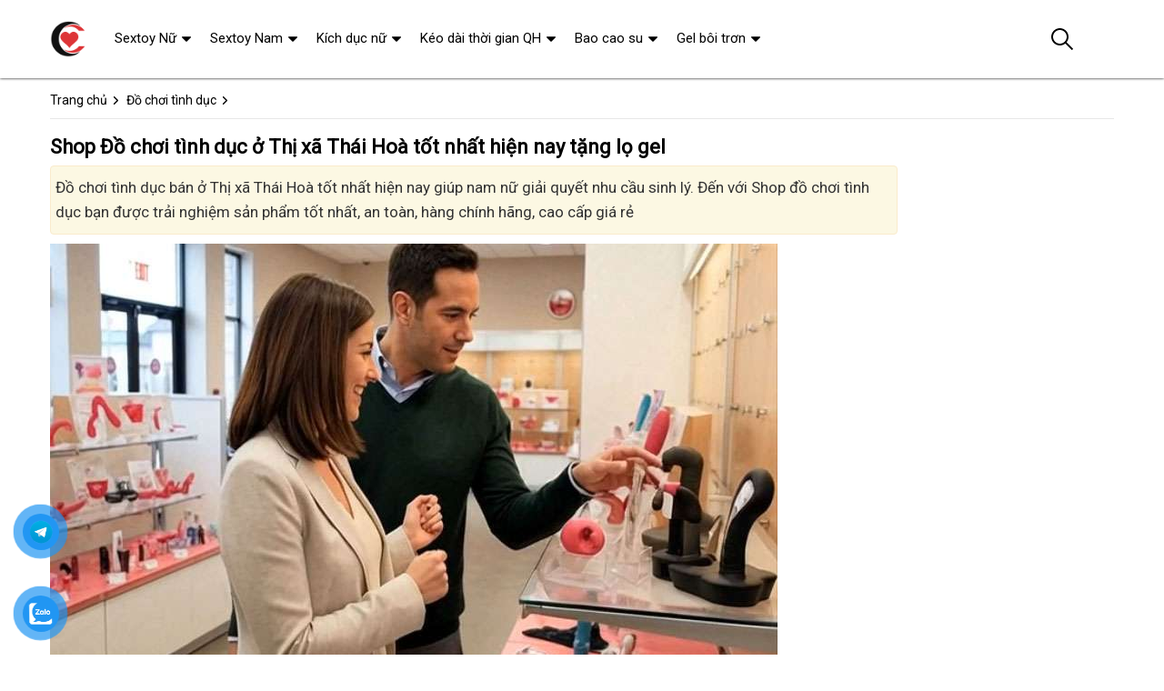

--- FILE ---
content_type: text/html; charset=UTF-8
request_url: https://nuockichduc.com/do-choi-tinh-duc-o-thi-xa-thai-hoa-tot-nhat-hien-nay.html
body_size: 39963
content:
<!DOCTYPE html>
<html lang="vi"><head>
	<meta name="robots" content="index,follow" /> 
    <meta charset="utf-8">
	<title>Shop Đồ chơi tình dục ở Thị xã Thái Hoà  tốt nhất hiện nay tặng lọ gel</title>
	<meta http-equiv="X-UA-Compatible" content="IE=edge"/>
	<!---->
	<link rel="canonical" href="https://nuockichduc.com/do-choi-tinh-duc-o-thi-xa-thai-hoa-tot-nhat-hien-nay.html"/>
		<meta name="viewport" content="width=device-width, initial-scale=1.0">
	<meta http-equiv="x-dns-prefetch-control" content="on">	
	 <link rel="preconnect dns-prefetch" href="https://www.google-analytics.com" />
    <link rel="preconnect dns-prefetch" href="https://www.googletagmanager.com"/>
    <link rel="preconnect dns-prefetch" href="https://ajax.googleapis.com"/>
    <link rel="preconnect dns-prefetch" href="https://cdnjs.cloudflare.com"/>
    <link rel="preconnect dns-prefetch" href="https://images.dmca.com"/>
    <link rel="preconnect dns-prefetch" href="https://fonts.googleapis.com"/>

		
	<meta name="description" content="Đồ chơi tình dục bán ở Thị xã Thái Hoà  tốt nhất hiện nay giúp nam nữ giải quyết nhu cầu sinh lý. Đến với Shop đồ chơi tình dục bạn được trải nghiệm sản phẩm tốt nhất, an toàn, hàng chính hãng, cao cấp giá rẻ" />	
	<meta name="apple-mobile-web-app-capable" content="yes"/>
	<meta name="apple-mobile-web-app-title" content="Nước Kích Dục"/>
	<meta content="Nước Kích Dục" property="og:site_name"/>
	<meta property="og:locale" content="vi_VN" />
	<meta property="og:type" content="article"/>
    <meta property="og:url" content="https://nuockichduc.com/do-choi-tinh-duc-o-thi-xa-thai-hoa-tot-nhat-hien-nay.html"/>   
	<meta property="og:title" content="Shop Đồ chơi tình dục ở Thị xã Thái Hoà  tốt nhất hiện nay tặng lọ gel" /> 
	<meta property="og:description" content="Đồ chơi tình dục bán ở Thị xã Thái Hoà  tốt nhất hiện nay giúp nam nữ giải quyết nhu cầu sinh lý. Đến với Shop đồ chơi tình dục bạn được trải nghiệm sản phẩm tốt nhất, an toàn, hàng chính hãng, cao cấp giá rẻ" />	<meta property="og:image" content="https://nuockichduc.com/images/macdinh.jpg" />
		<meta content="vi-VN" itemprop="inLanguage"/>
	<meta name="twitter:card" content="summary">
	<meta name="twitter:url" content="https://nuockichduc.com/do-choi-tinh-duc-o-thi-xa-thai-hoa-tot-nhat-hien-nay.html">
	<meta name="twitter:title" content="Shop Đồ chơi tình dục ở Thị xã Thái Hoà  tốt nhất hiện nay tặng lọ gel">
	<meta name="twitter:description" content="Đồ chơi tình dục bán ở Thị xã Thái Hoà  tốt nhất hiện nay giúp nam nữ giải quyết nhu cầu sinh lý. Đến với Shop đồ chơi tình dục bạn được trải nghiệm sản phẩm tốt nhất, an toàn, hàng chính hãng, cao cấp giá rẻ">	<meta name="twitter:image" content="https://nuockichduc.com/images/macdinh.jpg" />
	<meta name="twitter:site" content="Shop Đồ chơi tình dục ở Thị xã Thái Hoà  tốt nhất hiện nay tặng lọ gel">
	<meta name="twitter:creator" content="Shop Đồ chơi tình dục ở Thị xã Thái Hoà  tốt nhất hiện nay tặng lọ gel">
	<meta name="theme-color" content="#ff3048">

	<link rel="icon" type="image/png" href="https://nuockichduc.com/upload/hinhanh/logo909.png" />  

	<link rel="dns-prefetch" href="https://my-test-11.slatic.net" />
	<link rel="stylesheet" type="text/css" href="https://nuockichduc.com/x1css/base.css?id=10">
	<link rel="stylesheet" type="text/css" href="https://nuockichduc.com/x1css/style.css?id=2">
	<link rel="stylesheet" type="text/css" href="https://nuockichduc.com/x1css/module.css">
	<link rel="stylesheet" type="text/css" href="https://nuockichduc.com/x1css/article-style.css">
	<link rel="preload" href="https://fonts.googleapis.com/css?family=Roboto" as="style" onload="this.onload=null;this.rel='stylesheet'">
	<script src="https://nuockichduc.com/x1js/jsmain.js" type="text/javascript"></script>
	<style>
		.aajZCb{background:#fdfcd2; padding-left:10px; line-height:30px;margin-top:-9px;}.hotline a b{color:red;}
		.rte #dl_p {display: grid;grid-template-columns: max-content auto;padding: 0 8px;}#dl_p dt, #dl_p dd {border-bottom:1px solid #e7e7e7;padding:5px 8px;}
		.product-box .tag-flash span.hot-flash { position:absolute; width:1px; height:1px; overflow:hidden; clip:rect(1px,1px,1px,1px); }
		figcaption { position:absolute; width:1px; height:1px; overflow:hidden; clip:rect(1px,1px,1px,1px); }
		figure{text-align:center;margin:0 auto;}figure img{display:inline-block;max-width:100%;height:auto;}
		figure figcaption{margin-top:8px;font-size:15px;font-style:italic;text-align:center;color:#333;line-height:1.5;background:#f7f7f7;padding:6px 12px;border-radius:6px;letter-spacing:0.3px;display:block;}
	</style>
	<style>#button-contact-vr{position:fixed;bottom:0;z-index:99999}#button-contact-vr .button-contact{position:relative}#button-contact-vr .button-contact .phone-vr{position:relative;visibility:visible;background-color:transparent;width:90px;height:90px;cursor:pointer;z-index:11;-webkit-backface-visibility:hidden;-webkit-transform:translateZ(0);transition:visibility .5s;left:0;bottom:0;display:block}.phone-vr-circle-fill{width:65px;height:65px;top:12px;left:12px;position:absolute;box-shadow:0 0 0 0 #c31d1d;background-color:rgba(230,8,8,.7);border-radius:50%;border:2px solid transparent;-webkit-animation:phone-vr-circle-fill 2.3s infinite ease-in-out;animation:phone-vr-circle-fill 2.3s infinite ease-in-out;transition:all .5s;-webkit-transform-origin:50% 50%;-ms-transform-origin:50% 50%;transform-origin:50% 50%;-webkit-animuiion:zoom 1.3s infinite;animation:zoom 1.3s infinite}.phone-vr-img-circle{background-color:#e60808;width:40px;height:40px;line-height:40px;top:25px;left:25px;position:absolute;border-radius:50%;display:flex;justify-content:center;-webkit-animation:phonering-alo-circle-img-anim 1s infinite ease-in-out;animation:phone-vr-circle-fill 1s infinite ease-in-out}.phone-vr-img-circle a{display:block;line-height:37px}.phone-vr-img-circle img{max-height:25px;max-width:27px;position:absolute;top:50%;left:50%;transform:translate(-50%,-50%);-moz-transform:translate(-50%,-50%);-webkit-transform:translate(-50%,-50%);-o-transform:translate(-50%,-50%)}@-webkit-keyframes phone-vr-circle-fill{0%{-webkit-transform:rotate(0) scale(1) skew(1deg)}10%{-webkit-transform:rotate(-25deg) scale(1) skew(1deg)}20%{-webkit-transform:rotate(25deg) scale(1) skew(1deg)}30%{-webkit-transform:rotate(-25deg) scale(1) skew(1deg)}40%{-webkit-transform:rotate(25deg) scale(1) skew(1deg)}50%{-webkit-transform:rotate(0) scale(1) skew(1deg)}100%{-webkit-transform:rotate(0) scale(1) skew(1deg)}}@-webkit-keyframes zoom{0%{transform:scale(.9)}70%{transform:scale(1);box-shadow:0 0 0 15px transparent}100%{transform:scale(.9);box-shadow:0 0 0 0 transparent}}@keyframes zoom{0%{transform:scale(.9)}70%{transform:scale(1);box-shadow:0 0 0 15px transparent}100%{transform:scale(.9);box-shadow:0 0 0 0 transparent}}
	#zalo-vr .phone-vr-circle-fill{box-shadow:0 0 0 0 #2196f3;background-color:rgba(33,150,243,.7)}
	#zalo-vr .phone-vr-img-circle{background-color:#2196f3}
	#face-vr .phone-vr-circle-fill{box-shadow:0 0 0 0 #0866ff;background-color:rgba(33,150,243,.7)}
	#face-vr .phone-vr-img-circle{background-color:#0866ff}
	#gom-all-in-one #phone-vr{transition:.7s all;-moz-transition:.7s all;-webkit-transition:.7s all}#gom-all-in-one #zalo-vr{transition:1s all;-moz-transition:1s all;-webkit-transition:1s all}</style>	



</head><body><div class="backdrop__body-backdrop___1rvky"></div>
	<div class="page-body">
	<div class="hidden-md hidden-lg opacity_menu"></div>
	<div class="opacity_filter"></div>
	<div class="body_opactiy"></div>
	<div class="op_login"></div>
	<style>.product-info,h3.product-name{line-height:19px;}.old-price{display:none;}</style>
<section class="bread-crumb">
	<div class="container">
		<div class="row">
			<div class="col-xs-12 a-left">
				<ul class="breadcrumb">					
					<li class="home">
						<a title="Nước Kích Dục" href="https://nuockichduc.com/"><span>Trang chủ</span></a><span class="mr_lr"></span>
					</li>
					<li>
						<a title="Đồ chơi tình dục" href="https://nuockichduc.com/do-choi-tinh-duc/"><span>Đồ chơi tình dục</span></a><span class="mr_lr"></span>
					</li>
				</ul>
			</div>
		</div>
	</div>
</section>
<section class="blog_page_section page-article margin-bottom-30">
	<div class="container article-wraper">
		<div class="row row_article">
			<section id="b" class="main_container col-lg-9 col-md-9 col-sm-12 col-xs-12 ">
				<article class="article-main">
<div class="row">
<div class="col-lg-12 col-md-12 col-sm-12 col-xs-12 content_ar">
<h1 class="title">Shop Đồ chơi tình dục ở Thị xã Thái Hoà  tốt nhất hiện nay tặng lọ gel</h1>
<div class="alert alert-warning fade in margin-bottom-10">
	<h2 class="description">Đồ chơi tình dục bán ở Thị xã Thái Hoà  tốt nhất hiện nay giúp nam nữ giải quyết nhu cầu sinh lý. Đến với Shop đồ chơi tình dục bạn được trải nghiệm sản phẩm tốt nhất, an toàn, hàng chính hãng, cao cấp giá rẻ</h2>
</div>
<div class="hidden-xs">
</div>
<article class="noidung">
<p><img src="/uploads/file//2025/Thang 10-2025/3/Shop-do-choi-tinh-duc-uy-tin.jpg" alt="Shop đồ chơi tình dục uy tín" /></p>
<p>Bạn là người cô đơn, thiếu thốn tình cảm, chưa có người yêu, chồng hoặc vợ đi công tác xa nhà,…Tính ham muốn trỗi dậy nhưng chưa nghĩ cách nào để giải tỏa nhu cầu sinh lý đang hừng hực cháy bỏng.</p>
<p><strong>Đồ chơi tình dục</strong> là người bạn đồng hành giúp giải quyết nhu cầu cơn khát tình, đồ chơi tình dục sẽ rất tuyệt vời nếu bạn biết dùng đúng cách cực an toàn, sử dụng mọi lúc mọi nơi, kín đáo tế nhị.</p>
<p>Bạn đang có nhu cầu về <strong>đồ chơi tình dục ở Thị xã Thái Hoà  tốt nhất hiện nay</strong> trong thời gian nhanh nhất, giá rẻ nhất thì hãy liên hệ ngay với <span style="color: #0000ff;"><strong>Shop đồ chơi tình dục</strong></span> Hotline: <span style="color: #ff0000;"><strong>0969.833.069</strong></span> hoặc zalo: <span style="color: #ff0000;"><strong>0969.833.069 - 0973.067.699</strong></span></p>
<h2><span style="font-size: x-large; color: #ff6600;"><strong>1. </strong><strong>Tại sao nên dùng đồ chơi tình dục</strong></span></h2>
<ol> </ol>
<p><strong>Đồ chơi tình dục</strong> là một món quà vô giá mà loại người đã tạo ra thay thế cho đồ chơi thật. Kiểu dáng thiết kế không khác gì một chàng trai cô gái tuổi đôi mươi đẹp lung linh gợi cảm dùng chẳng bao giờ chán.</p>
<p><a href="https://nuockichduc.com/duong-vat-gia-dinh-tuong/?sort=3"><img src="/uploads/file//2023/Thang 1-2023/dat-hang.jpg" alt="" /></a></p>
<p><strong><em>Đồ chơi tình dục đem lại lợi ích to lớn không phải ai cũng biết:</em></strong></p>
<ul>
<li>
<p>✓ Giúp kích thích và tăng khoái cảm của phụ nữ nhiều lần hơn bình thường</p>
</li>
<li>
<p>✓ Hỗ trợ trong việc sinh hoạt tình dục của các cặp đôi, các cặp vợ chồng</p>
</li>
<li>
<p>✓ Giúp nam giới giảm bớt áp lực</p>
</li>
<li>
<p>✓ Đem lại nhiều cảm giác mới lạ hơn</p>
</li>
<li>
<p>✓ Giúp kéo dài thời gian quan hệ</p>
</li>
<li>
<p>✓ Làm cuộc yêu nóng bỏng hơn</p>
</li>
<li>
<p>✓ Là công cụ thủ dâm hoặc tình dục nếu thiếu sự hợp tác của bạn tình</p>
</li>
<li>
<p>✓ Giúp phụ nữ dễ dàng đạt cực khoái hơn đồng thời giải tỏa sinh lý</p>
</li>
</ul>
<p><img src="/uploads/file//2023/Thang 1-2023/hinh-anh-chup-len-y-ta-thu-dam-doc-nhat-vo-nhi-cuc-dep (1).jpg" alt="" /></p>
<h2><span style="font-size: x-large; color: #ff6600;"><strong>2. </strong><strong>Vai trò của đồ chơi tình dục</strong></span></h2>
<p><span style="color: #0000ff;"><em>Đồ chơi tình yêu có vai trò cực kì quan trọng trong chuyện giường chiếu, một làn gió tươi mát sưởi ấm con tim của đôi tình nhân. Một khúc ca dạo đầu không gì tốt bằng, đáp ứng với cô bé khó tính nhất:</em></span></p>
<p><span style="color: #0000ff;"><em><a href="https://nuockichduc.com/am-dao-gia-nguyen-khoi/?sort=3"><img src="/uploads/file//2023/Thang 1-2023/dat-hang.jpg" alt="" /></a><br /></em></span></p>
<p><strong>– Giải tỏa nhu cầu sinh lý</strong>: Đồ chơi tình dục với thiết kế thông minh và các chức năng đặc biệt giúp bạn giải tỏa nhu cầu sinh lí một cách nhanh nhất, tuyết vời nhất.</p>
<p><strong>– Tăng cường ham muốn tình dục</strong>: Chúng giúp cho các cặp tình nhân có những trải nghiệm mới trong chuyện giường chiếu, tăng hưng phấn khi làm “chuyện ấy”. Nguồn nước lênh láng trong “em nhỏ” tuân trào.</p>
<p><strong>– Tăng sức đề kháng, tăng sức khỏe</strong>: Việc hoạt động tình dục thường xuyên giúp cơ thể luôn khỏe mạnh, đào thải các chất độc tố và thanh lọc cơ thể.</p>
<p><strong>– Ngăn ngừa, phòng tránh các căn bệnh xã hội nguy hiểm</strong>: Đồ chơi tình yêu là không thể thiếu với các cặp đôi, nhưng nó cũng có vai trò đặc biệt quan trọng với những người độc thân. Chúng giúp người độc thân giải tỏa được nhu cầu sinh lí cá nhân, không bị lây nhiễm các căn bệnh xã hội như HIV/AIDS, viêm gan B, giang mai, hắc lào,…</p>
<h2><span style="font-size: x-large; color: #0000ff;"><strong>3. </strong><strong>Đồ chơi tình dục giá rẻ bán ở Thị xã Thái Hoà  tốt nhất hiện nay?</strong></span></h2>
<p><strong>Đồ chơi tình dục</strong> giá rẻ được rất nhiều các bạn trẻ yêu thích phù hợp với túi tiền, dễ sử dụng. Điểm mặt 3 loại đồ chơi tình yêu được khách hàng đánh giá cao: Trứng rung, chày rung và dương vật rung</p>
<p><a href="https://nuockichduc.com/may-massage-kich-thich/?sort=3"><img src="/uploads/file//2023/Thang 1-2023/dat-hang.jpg" alt="" /></a></p>
<h3><span style="font-size: large; color: #0000ff;"><strong>a. </strong><strong>Trứng rung tình dục</strong></span></h3>
<ol> </ol>
<p><img src="/uploads/file//2023/Thang 1-2023/may-rung-tinh-duc-nu.jpg" alt="" /></p>
<p><em><strong>Trứng rung tình yêu</strong></em> hiểu đơn giản là một công cụ massage hỗ trợ tình dục cho nữ. Sản phẩm này có tác dụng kích thích các điểm nhạy cảm trên cơ thể đặc biệt là điểm G của cô bé. Dụng cụ thích hợp cho màn dạo đầu hoàn hảo để cuộc chiến tình yêu mỹ mãn.</p>
<p>-       <strong>Trứng rung tốt nhất:</strong> <strong>Trứng rung</strong> Private Massager. ...<strong>Trứng rung</strong> không dây Spark Of Love. ...<strong>Trứng rung</strong> 2 đầu Fashion. ...<strong>Trứng rung</strong> không dây Mannuo. ...<strong>Trứng rung</strong> Vetter đa khoái <strong>cảm</strong>. ...<strong>Trứng rung tình yêu</strong> mini Leten Cute. ...<strong>Trứng rung</strong> cao cấp Jumping Snake. ...<strong>Trứng rung tình yêu</strong> siêu mạnh Nalone lan.</p>
<p>-       <strong>Mua trứng rung địa chỉ ở Thị xã Thái Hoà  tốt nhất hiện nay:</strong> Trứng rung tình yêu không còn quá xa lạ với nhiều người ở Thị xã Thái Hoà  tốt nhất hiện nay, nếu bạn đang có nhu cầu về đồ chơi này đừng ngại hãy liên hệ với chúng tôi theo sđt: 0969.833.069 hoặc đặt trực tiếp:</p>
<p>-       <strong>Giá trứng rung:</strong> Tuy theo túi tiền và hoàn cảnh hãy chọn cho mình bộ trứng rung ưng ý nhất giá từ vài trăm đến hơn 1 triệu.</p>
<h3><span style="font-size: large; color: #0000ff;"><strong>b. </strong><strong>Chày rung tình dục</strong></span></h3>
<ol> </ol>
<p><strong><em><img src="/uploads/file//2023/Thang 1-2023/chay-rung.jpg" alt="" /><br /></em></strong></p>
<ul>
<li>
<p><em><strong>Chày rung</strong></em> không chỉ đơn thuần là món đồ chơi <em><strong>người lớn</strong></em> mà còn là “phương pháp” giúp nữ giới giải tỏa sinh lý, khám phá và thấu hiểu cơ “cô bé” để chiều chuộng đưa bạn tình đến tận đỉnh cao của tình dục, thân thiện với người dùng.</p>
</li>
<li>
<p><strong><em>Chày rung tình yêu loại nào tốt nhất, mua ở đâu, giá bao nhiêu?</em></strong></p>
</li>
<li>
<p><em><strong>Chày rung tình yêu</strong></em> hiểu đơn giản là dụng cụ tình dục giúp massage các vị trí nhạy cảm trên cơ thể chị em phụ nữ, đặc biệt là vùng kín và núm vú.</p>
</li>
</ul>
<p><a href="https://nuockichduc.com/duong-vat-gia-co-day-deo/?sort=3"><img src="/uploads/file//2023/Thang 1-2023/dat-hang.jpg" alt="" /></a></p>
<ul>
</ul>
<h4><span style="font-size: large; color: #3366ff;"><em><strong>Chày rung có loại nào giá rẻ dùng tốt</strong></em></span></h4>
<p>Hiện nay, trên thị trường có rất nhiều sản phẩm chày rung đa dạng từ thiết kế, chức năng đến giá tiền. Điều này khiến người tiêu dùng khó khăn khi lựa chọn một sản phẩm phù hợp với nhu cầu và túi tiền của bản thân. Nếu bạn đang băn khoăn về việc chọn mua chày rung thì đừng ngại ngần tham khảo top 3 chày rung tốt nhất năm nay dưới đây nhé:</p>
<p><img src="/uploads/file//2023/Thang 1-2023/chay-rung-massage-gia-re.jpg" alt="" /></p>
<ul>
<li>
<p>Chày rung Fairy: Với sự vượt trội trong cả thiết kế lẫn công năng, Fairy dễ dàng đem lại cho người dùng những trải nghiệm tuyệt vời nhất, chắc chắn sẽ không làm bạn thất vọng.</p>
</li>
<li>
<p>Chày rung Galaku: Đây là dòng sản phẩm được sản xuất tại Nhật Bản với công dụng chính giúp thỏa mãn nhu cầu sinh lý phái nữ</p>
</li>
<li>
<p>Chày rung GM089. Thiết bị này sẽ đem đến cho bạn những trải nghiệm tuyệt vời. Với chế độ rung đa dạng và dòng sản phẩm đã được nghiên cứu và phát tiển trong nhiều năm qua. Do đó, GM089 chắc chắn sẽ là lựa chọn tuyệt vời cho các cô nàng độc thân.<em> </em></p>
</li>
</ul>
<p><a href="https://nuockichduc.com/trung-rung/?sort=3"><img src="/uploads/file//2023/Thang 1-2023/dat-hang-keo-doi-gio-tinh-yeu893o.gif" alt="" /></a></p>
<ul>
</ul>
<h3><span style="font-size: large; color: #0000ff;"><strong>c. </strong><strong>Dương vật rung tình dục</strong></span></h3>
<ol> </ol>
<p>Dương vật rung là công cụ tình dục được sử dụng để xâm nhập vào âm đạo, hậu môn và miệng. Dương vật thường được thiết kế mô phỏng theo hình dáng và kỹ thuật của dương vật anh chàng người mẫu Nhật đạt tiêu chuẩn kích thước.</p>
<p><img src="/uploads/file//2023/Thang 1-2023/DUONG-VAT-GIA-RE.jpg" alt="" /></p>
<ul>
<li><strong>Dương vật rung giá bao nhiêu:</strong></li>
</ul>
<p>-  Hiện tại cửa hàng  đang bầy bán nhiều loai dương vật rung giá giao động từ vài trăm cho đến tiền triệu.</p>
<p>-  Dương vật giả (hay cu giả, chim giả) chia theo mức khác nhau:  <em><strong>Giá</strong></em> rẻ, bình thường, cao cấp, siêu cao cấp,…chất liệu, tính năng, nguồn gốc xuất xứ.</p>
<ul>
<li><strong>Mua dương vật rung ở Thị xã Thái Hoà  tốt nhất hiện nay chỗ nào?</strong></li>
</ul>
<p>-  Bạn có nhu cầu tìm hiểu và mua dương vật rung hình dáng đẹp, chất lượng tốt, kích thước nhiều loại, màu sắc đa dạng.</p>
<p>-  Nguồn gốc xuất xứ từ Mỹ, Nhật Bản, Hàn Quốc, Thái Lan, Hồng Kông,…</p>
<p>-  Bạn bỏ qua mặc cảm đối diện thực tế mình cần và sẽ có, công việc còn lại để chúng tôi phục vụ đến tận tay bạn.</p>
<p><a href="https://nuockichduc.com/sextoy-nu/?sort=3"><img src="/uploads/file//2023/Thang 1-2023/dat-hang.jpg" alt="" /></a></p>
<h3><span style="font-size: large; color: #0000ff;"><strong>d. </strong><strong>Đồ chơi tình dục liệu có gây hại vùng kín?</strong></span></h3>
<ol> </ol>
<p>-  Đánh giá khách quan mà nói <strong>đồ chơi tình yêu</strong> quả thực là món quà vô giá nếu sử dụng đúng cách đem lại tinh thần, sức khỏe và quan trọng hơn nữa giải quyết dục vọng.</p>
<p>-  Khi sử dụng đồ chơi <strong>đạt chuẩn</strong> không gây hại cho vùng kín, trái lại còn tăng thêm  nội tiết tố. Có nhiều bằng chứng khoa học chứng minh rằng sự hỗ trợ của các đồ chơi tình dục giúp tăng cao cảm giác thỏa mãn khi quan hệ lên rất nhiều.</p>
<p>-  Nếu bạn sử dụng đồ chơi tình dục không rõ nguồn gốc hoặc giá rẻ sẽ gây tổn thương, trầy xước và chảy máu thành âm đạo, tăng nguy cơ nhiễm trùng.</p>
<p><img src="/uploads/file//2023/Thang 1-2023/AM-DAO-DEP.jpg" alt="" /></p>
<h2><span style="font-size: x-large; color: #ff00ff;"><strong>4. </strong><strong>Dụng cụ tình dục hỗ trợ vợ chồng</strong></span></h2>
<h3><span style="font-size: large; color: #ff00ff;"><strong>a. </strong><strong>Đồ chơi tình dục dành cho nữ</strong></span></h3>
<ol> </ol>
<p>Chị em phụ nữ có rất nhiều tâm sự chuyện gia đình, của nhà dùng không đủ đáp ứng, chồng đi xa nhà thiếu thốn tình cảm, muốn thử cảm lạ, đổi gió trong tình yêu.</p>
<p><a href="https://nuockichduc.com/duong-vat-gia-2-dau/?sort=3"><img src="/uploads/file//2023/Thang 1-2023/dat-hang.jpg" alt="" /></a></p>
<p><strong><em>Chị em nên dùng đồ chơi nào phù hợp?</em></strong></p>
<ul>
<li><strong>Chọn đồ chơi phù hợp với cô bé</strong></li>
</ul>
<p>Khi chọn đồ chơi các chị nên tìm hiểu xem cô bé hợp với kích thước, chiều rộng và chiều dài. Đã có nhiều trường hợp chị em mua về hoặc chồng tự chọn mà không thích hợp đôi khi lợi ít hại nhiều.</p>
<ul>
<li><strong>Chọn mầu đồ chơi, chất liệu </strong></li>
</ul>
<p>Mầu sắc cũng là điều chị em nên quan tâm vì sắc thái đôi khi cho cảm giác sảng khoái và hưng phấn tột độ. Đa số chị em chọn mầu da tự nhiên giúp tưởng tượng mình đang dùng hàng thật.</p>
<p>Chất liệu có loại bằng nhựa giá rẻ, loại silicon giá đắt hơn nhưng bù lại cho cảm giác chân thật.</p>
<ul>
<li><strong>Chọn tính năng của đồ chơi tình yêu</strong></li>
</ul>
<p>Một người đàn ông luôn thay đổi các tư thế chắc hẳn mang lại cho chị em lên đỉnh liên tục. Thì đồ chơi tình yêu cũng vậy nhiều tính năng làm cô nhỏ hào hứng cháy hết mình, thả thính đến giấy phút cuối cùng.</p>
<p><img src="/uploads/file//2023/Thang 1-2023/duong-vat-gia-tot.jpg" alt="" /></p>
<h3><span style="font-size: large; color: #ff00ff;"><strong>b. </strong><strong>Đồ chơi tình dục dành cho nam</strong></span></h3>
<ol> </ol>
<p>Xã hội phát triển  làm cho đời sống tinh thần đấng mày râu ham muốn rất cao, nhu cầu về dồ chơi tình yêu chưa bao giờ mua nhiều đến vậy. Điểm danh các loại đồ chơi dành cho nam giới: Âm đạo giả, Búp bê tình duc, Vòng chống xuất tinh, Bao cao su đôn dên, cốc thủ dâm, trứng rung, đồ bạo dâm…</p>
<p><a href="https://nuockichduc.com/trung-rung/?sort=3"><img src="/uploads/file//2023/Thang 1-2023/dat-hang.jpg" alt="" /></a></p>
<ul>
<li><strong> </strong><strong>Xác định đồ chơi tình dục mà chàng muốn</strong></li>
</ul>
<p>Mua với mục đích tự sướng điều này bạn tự quyết định,  dùng cho bạn tình bạn nên tham khảo ý kiến trước khi đặt lệnh mua, hay mua về làm quà tặng,…bạn chú ý đến phong cách của người bạn muốn tặng.</p>
<p><strong> </strong></p>
<ul>
<li><strong> </strong><strong>Chọn kích cỡ đồ chơi phù hợp</strong></li>
</ul>
<p>Hiện nay, một số đồ chơi tình dục nam có kích thước phù hợp với tất cả. Tuy nhiên, một số khác lại có kích cỡ khác nhau. Nếu bạn chưa quyết định chọn mua ngay, bạn cần đo dương vật của chàng về các phép đo cụ thể của. Bằng cách này bạn có thể mua được một món đồ chơi phù hợp với chàng và sẽ giữ cho anh ta thoải mái trong khi dùng nó.</p>
<p><strong> </strong></p>
<ul>
<li><strong> </strong><strong>Chất liệu đồ chơi và tính năng</strong></li>
</ul>
<p>Đồ chơi tình yêu ngày nay thường có hình dáng giống bộ phận sinh dục và đi kèm chất liệu mềm như silicon, nhựa ABS an toàn cho da của người sử dụng, tạo cảm giác như đang “làm tình” thật.</p>
<p>Đồ chơi thông thường như búp bê tình dục, âm đạo giả,… bạn cũng có thể lựa chọn những sản phẩm khác có chức năng massage, kết hợp với thêm gel bôi trơn để tạo ra cảm giác mới lạ khi “yêu”.</p>
<p><img src="/uploads/file//2023/Thang 1-2023/shop-do-choi-tinh-duc.jpg" alt="" /></p>
<h2><span style="font-size: x-large; color: #ff00ff;"><strong>5. </strong><strong>Cách đặt mua đồ chơi tình dục ở Thị xã Thái Hoà  tốt nhất hiện nay</strong></span></h2>
<ol> </ol>
<p>Tôi vừa tìm thấy trên Google có <strong>bán đồ chơi tình dục ở Thị xã Thái Hoà  tốt nhất hiện nay</strong> nhưng không biết địa chỉ chỗ nào bán loại này? Đây là món đồ chơi tế nhị nhạy cảm nên nếu bạn có muốn tìm hiểu và mua hay liên hệ ngay với chúng tôi qua đường dây nóng: 0969.833.069 để được tư vấn và đặt mua hàng.</p>
<p>Đặt mua đồ chơi tình yêu có 2 hình thức</p>
<p>+          Đặt trực tiếp trên trang website: <strong><a href="https://nuockichduc.com/">nuockichduc.com</a></strong></p>
<p>+          Đặt qua tin nhắn hoặc zalo: <strong><a href="tel:0969833069">0969.833.069</a><span style="color: #0000ff;"> - 0973.067.699</span></strong></p>
<h3><span><em>Các sản phẩm đang được quan tâm nhiều tại ở Thị xã Thái Hoà  tốt nhất hiện nay:</em></span></h3>
<p><section class="products-view products-view-grid margin-bottom-50 collection_reponsive">
<div class="row">
<div class="col-xs-6 col-sm-4 col-md-4 col-lg-3 product-col">
	<div class="item_product_main">
		<div class="product-box product-item-main">
	<div class="tag-flash">
		<span class="sale-flash">-13%</span>		<span class="hot-flash">Hot</span>		<span class="new-flash">4.6 <i class="fa fa-star" aria-hidden="true"></i></span>	</div>
	<div class="product-thumbnail">
		<a rel="nofollow" class="image_thumb" href="https://nuockichduc.com/duong-vat-gia-rung-thut-toa-nhiet-loveaider-footman-silicon-an-toan-i1073.html?c=ldo-choi-tinh-duc-o-thi-xa-thai-hoa-tot-nhat-hien-nay" title="Dương vật giả rung thụt tỏa nhiệt Loveaider Footman silicon an toàn">
			<picture>
				<source media="(max-width: 1599px)" data-lazyload3="https://nuockichduc.com/uploads/hinhnd/1073/dongdau/duong-vat-gia-cao-cap-rung-thut-toa-nhiet-loveaider-footman.jpg?id=1759103544" srcset="[data-uri]">
				<img src="[data-uri]" data-lazyload="https://nuockichduc.com/uploads/hinhnd/1073/dongdau/duong-vat-gia-cao-cap-rung-thut-toa-nhiet-loveaider-footman.jpg?id=1759103544" alt="Dương vật giả rung thụt tỏa nhiệt Loveaider Footman silicon an toàn ">
			</picture>
		</a>
	</div>
	<div class="product-info product-bottom">
		<h3 class="product-name line-clamp-2"><a href="https://nuockichduc.com/duong-vat-gia-rung-thut-toa-nhiet-loveaider-footman-silicon-an-toan-i1073.html?c=ldo-choi-tinh-duc-o-thi-xa-thai-hoa-tot-nhat-hien-nay" title="Dương vật giả rung thụt tỏa nhiệt Loveaider Footman silicon an toàn">Dương vật giả rung thụt tỏa nhiệt Loveaider Footman silicon an toàn</a></h3>
		<div class="product-item-price price-box">
			<span class="product-price special-price">1.550.000₫</span>
			<span class="product-price old-price">1.782.000₫</span>		</div>
		<div class="rating"><span class="scorex s9"></span> <i>(159)</i></div>
	</div>
</div>	
	</div>
</div>		
<div class="col-xs-6 col-sm-4 col-md-4 col-lg-3 product-col">
	<div class="item_product_main">
		<div class="product-box product-item-main">
	<div class="tag-flash">
		<span class="sale-flash">-13%</span>		<span class="hot-flash">Hot</span>		<span class="new-flash">4.6 <i class="fa fa-star" aria-hidden="true"></i></span>	</div>
	<div class="product-thumbnail">
		<a rel="nofollow" class="image_thumb" href="https://nuockichduc.com/duong-vat-gia-rung-2-pin-baile-kich-thich-manh-me-sieu-thuc-i1091.html?c=ldo-choi-tinh-duc-o-thi-xa-thai-hoa-tot-nhat-hien-nay" title="Dương vật giả rung 2 pin Baile kích thích mạnh mẽ siêu thực">
			<picture>
				<source media="(max-width: 1599px)" data-lazyload3="https://nuockichduc.com/uploads/hinhnd/1091/dongdau/duong-vat-gia-rung-2-pin-baile.jpg?id=1759103544" srcset="[data-uri]">
				<img src="[data-uri]" data-lazyload="https://nuockichduc.com/uploads/hinhnd/1091/dongdau/duong-vat-gia-rung-2-pin-baile.jpg?id=1759103544" alt="Dương vật giả rung 2 pin Baile kích thích mạnh mẽ siêu thực ">
			</picture>
		</a>
	</div>
	<div class="product-info product-bottom">
		<h3 class="product-name line-clamp-2"><a href="https://nuockichduc.com/duong-vat-gia-rung-2-pin-baile-kich-thich-manh-me-sieu-thuc-i1091.html?c=ldo-choi-tinh-duc-o-thi-xa-thai-hoa-tot-nhat-hien-nay" title="Dương vật giả rung 2 pin Baile kích thích mạnh mẽ siêu thực">Dương vật giả rung 2 pin Baile kích thích mạnh mẽ siêu thực</a></h3>
		<div class="product-item-price price-box">
			<span class="product-price special-price">290.000₫</span>
			<span class="product-price old-price">333.000₫</span>		</div>
		<div class="rating"><span class="scorex s9"></span> <i>(117)</i></div>
	</div>
</div>	
	</div>
</div>		
<div class="col-xs-6 col-sm-4 col-md-4 col-lg-3 product-col">
	<div class="item_product_main">
		<div class="product-box product-item-main">
	<div class="tag-flash">
		<span class="sale-flash">-13%</span>		<span class="hot-flash">Hot</span>		<span class="new-flash">4.5 <i class="fa fa-star" aria-hidden="true"></i></span>	</div>
	<div class="product-thumbnail">
		<a rel="nofollow" class="image_thumb" href="https://nuockichduc.com/duong-vat-gia-baile-hot-bunny-phat-nhiet-rung-thut-da-tinh-nang-sac-dien-i1074.html?c=ldo-choi-tinh-duc-o-thi-xa-thai-hoa-tot-nhat-hien-nay" title="Dương vật giả Baile Hot Bunny phát nhiệt rung thụt đa tính năng sạc điện">
			<picture>
				<source media="(max-width: 1599px)" data-lazyload3="https://nuockichduc.com/uploads/hinhnd/1074/dongdau/duong-vat-gia-rung-thut-phat-nhiet-baile-hot-bunny.jpg?id=1759103544" srcset="[data-uri]">
				<img src="[data-uri]" data-lazyload="https://nuockichduc.com/uploads/hinhnd/1074/dongdau/duong-vat-gia-rung-thut-phat-nhiet-baile-hot-bunny.jpg?id=1759103544" alt="Dương vật giả Baile Hot Bunny phát nhiệt rung thụt đa tính năng sạc điện ">
			</picture>
		</a>
	</div>
	<div class="product-info product-bottom">
		<h3 class="product-name line-clamp-2"><a href="https://nuockichduc.com/duong-vat-gia-baile-hot-bunny-phat-nhiet-rung-thut-da-tinh-nang-sac-dien-i1074.html?c=ldo-choi-tinh-duc-o-thi-xa-thai-hoa-tot-nhat-hien-nay" title="Dương vật giả Baile Hot Bunny phát nhiệt rung thụt đa tính năng sạc điện">Dương vật giả Baile Hot Bunny phát nhiệt rung thụt đa tính năng sạc điện</a></h3>
		<div class="product-item-price price-box">
			<span class="product-price special-price">1.500.000₫</span>
			<span class="product-price old-price">1.724.000₫</span>		</div>
		<div class="rating"><span class="scorex s9"></span> <i>(82)</i></div>
	</div>
</div>	
	</div>
</div>		
<div class="col-xs-6 col-sm-4 col-md-4 col-lg-3 product-col">
	<div class="item_product_main">
		<div class="product-box product-item-main">
	<div class="tag-flash">
		<span class="sale-flash">-20%</span>		<span class="hot-flash">Hot</span>		<span class="new-flash">4.8 <i class="fa fa-star" aria-hidden="true"></i></span>	</div>
	<div class="product-thumbnail">
		<a rel="nofollow" class="image_thumb" href="https://nuockichduc.com/duong-vat-gia-rung-nho-vibrator-nhieu-che-do-rung-de-dung-i1090.html?c=ldo-choi-tinh-duc-o-thi-xa-thai-hoa-tot-nhat-hien-nay" title="Dương vật giả rung nhỏ Vibrator nhiều chế độ rung dễ dùng">
			<picture>
				<source media="(max-width: 1599px)" data-lazyload3="https://nuockichduc.com/uploads/hinhnd/1090/dongdau/review-duong-vat-gia-rung-nho-vibrator-tot-nhat.jpg?id=1759103544" srcset="[data-uri]">
				<img src="[data-uri]" data-lazyload="https://nuockichduc.com/uploads/hinhnd/1090/dongdau/review-duong-vat-gia-rung-nho-vibrator-tot-nhat.jpg?id=1759103544" alt="Dương vật giả rung nhỏ Vibrator nhiều chế độ rung dễ dùng ">
			</picture>
		</a>
	</div>
	<div class="product-info product-bottom">
		<h3 class="product-name line-clamp-2"><a href="https://nuockichduc.com/duong-vat-gia-rung-nho-vibrator-nhieu-che-do-rung-de-dung-i1090.html?c=ldo-choi-tinh-duc-o-thi-xa-thai-hoa-tot-nhat-hien-nay" title="Dương vật giả rung nhỏ Vibrator nhiều chế độ rung dễ dùng">Dương vật giả rung nhỏ Vibrator nhiều chế độ rung dễ dùng</a></h3>
		<div class="product-item-price price-box">
			<span class="product-price special-price">350.000₫</span>
			<span class="product-price old-price">437.000₫</span>		</div>
		<div class="rating"><span class="scorex s9"></span> <i>(61)</i></div>
	</div>
</div>	
	</div>
</div>		
<div class="col-xs-6 col-sm-4 col-md-4 col-lg-3 product-col">
	<div class="item_product_main">
		<div class="product-box product-item-main">
	<div class="tag-flash">
		<span class="sale-flash">-13%</span>		<span class="hot-flash">Hot</span>		<span class="new-flash">4 <i class="fa fa-star" aria-hidden="true"></i></span>	</div>
	<div class="product-thumbnail">
		<a rel="nofollow" class="image_thumb" href="https://nuockichduc.com/duong-vat-gia-da-che-do-rung-phat-nhiet-sac-dien-madge-i1055.html?c=ldo-choi-tinh-duc-o-thi-xa-thai-hoa-tot-nhat-hien-nay" title=" Shop bán Dương vật giả đa chế độ rung phát nhiệt sạc điện - Madge  chính hãng">
			<picture>
				<source media="(max-width: 1599px)" data-lazyload3="https://nuockichduc.com/uploads/hinhnd/1055/dongdau/duong-vat-gia-da-che-do-rung-phat-nhiet-sac-dien-madge.jpg?id=1759103544" srcset="[data-uri]">
				<img src="[data-uri]" data-lazyload="https://nuockichduc.com/uploads/hinhnd/1055/dongdau/duong-vat-gia-da-che-do-rung-phat-nhiet-sac-dien-madge.jpg?id=1759103544" alt=" Shop bán Dương vật giả đa chế độ rung phát nhiệt sạc điện - Madge  chính hãng ">
			</picture>
		</a>
	</div>
	<div class="product-info product-bottom">
		<h3 class="product-name line-clamp-2"><a href="https://nuockichduc.com/duong-vat-gia-da-che-do-rung-phat-nhiet-sac-dien-madge-i1055.html?c=ldo-choi-tinh-duc-o-thi-xa-thai-hoa-tot-nhat-hien-nay" title=" Shop bán Dương vật giả đa chế độ rung phát nhiệt sạc điện - Madge  chính hãng">Dương vật giả đa chế độ rung phát nhiệt sạc điện - Madge</a></h3>
		<div class="product-item-price price-box">
			<span class="product-price special-price">2.200.000₫</span>
			<span class="product-price old-price">2.528.000₫</span>		</div>
		<div class="rating"><span class="scorex s8"></span> <i>(42)</i></div>
	</div>
</div>	
	</div>
</div>		
<div class="col-xs-6 col-sm-4 col-md-4 col-lg-3 product-col">
	<div class="item_product_main">
		<div class="product-box product-item-main">
	<div class="tag-flash">
		<span class="sale-flash">-13%</span>		<span class="hot-flash">Hot</span>		<span class="new-flash">4.5 <i class="fa fa-star" aria-hidden="true"></i></span>	</div>
	<div class="product-thumbnail">
		<a rel="nofollow" class="image_thumb" href="https://nuockichduc.com/duong-vat-gia-5-che-do-rung-dung-pin-durex-dual-head-pulsing-i1077.html?c=ldo-choi-tinh-duc-o-thi-xa-thai-hoa-tot-nhat-hien-nay" title="Dương vật giả 5 chế độ rung dùng pin Durex Dual Head Pulsing">
			<picture>
				<source media="(max-width: 1599px)" data-lazyload3="https://nuockichduc.com/uploads/hinhnd/1077/dongdau/duong-vat-gia-5-che-do-rung-dung-pin-durex-dual-head-vibrator-pulsing.jpg?id=1759103544" srcset="[data-uri]">
				<img src="[data-uri]" data-lazyload="https://nuockichduc.com/uploads/hinhnd/1077/dongdau/duong-vat-gia-5-che-do-rung-dung-pin-durex-dual-head-vibrator-pulsing.jpg?id=1759103544" alt="Dương vật giả 5 chế độ rung dùng pin Durex Dual Head Pulsing ">
			</picture>
		</a>
	</div>
	<div class="product-info product-bottom">
		<h3 class="product-name line-clamp-2"><a href="https://nuockichduc.com/duong-vat-gia-5-che-do-rung-dung-pin-durex-dual-head-pulsing-i1077.html?c=ldo-choi-tinh-duc-o-thi-xa-thai-hoa-tot-nhat-hien-nay" title="Dương vật giả 5 chế độ rung dùng pin Durex Dual Head Pulsing">Dương vật giả 5 chế độ rung dùng pin Durex Dual Head Pulsing</a></h3>
		<div class="product-item-price price-box">
			<span class="product-price special-price">2.650.000₫</span>
			<span class="product-price old-price">3.046.000₫</span>		</div>
		<div class="rating"><span class="scorex s9"></span> <i>(33)</i></div>
	</div>
</div>	
	</div>
</div>		
<div class="col-xs-6 col-sm-4 col-md-4 col-lg-3 product-col">
	<div class="item_product_main">
		<div class="product-box product-item-main">
	<div class="tag-flash">
		<span class="sale-flash">-13%</span>		<span class="hot-flash">Hot</span>		<span class="new-flash">4.7 <i class="fa fa-star" aria-hidden="true"></i></span>	</div>
	<div class="product-thumbnail">
		<a rel="nofollow" class="image_thumb" href="https://nuockichduc.com/duong-vat-gia-da-che-do-rung-chong-nuoc-joko-lovers-thang-hoa-i1100.html?c=ldo-choi-tinh-duc-o-thi-xa-thai-hoa-tot-nhat-hien-nay" title="Dương vật giả đa chế độ rung chống nước Joko Lovers thăng hoa">
			<picture>
				<source media="(max-width: 1599px)" data-lazyload3="https://nuockichduc.com/uploads/hinhnd/1100/dongdau/duong-vat-gia-da-che-do-rung-chong-nuoc-kich-thich-da-diem-joko-lovers.jpg?id=1759103544" srcset="[data-uri]">
				<img src="[data-uri]" data-lazyload="https://nuockichduc.com/uploads/hinhnd/1100/dongdau/duong-vat-gia-da-che-do-rung-chong-nuoc-kich-thich-da-diem-joko-lovers.jpg?id=1759103544" alt="Dương vật giả đa chế độ rung chống nước Joko Lovers thăng hoa ">
			</picture>
		</a>
	</div>
	<div class="product-info product-bottom">
		<h3 class="product-name line-clamp-2"><a href="https://nuockichduc.com/duong-vat-gia-da-che-do-rung-chong-nuoc-joko-lovers-thang-hoa-i1100.html?c=ldo-choi-tinh-duc-o-thi-xa-thai-hoa-tot-nhat-hien-nay" title="Dương vật giả đa chế độ rung chống nước Joko Lovers thăng hoa">Dương vật giả đa chế độ rung chống nước Joko Lovers thăng hoa</a></h3>
		<div class="product-item-price price-box">
			<span class="product-price special-price">1.100.000₫</span>
			<span class="product-price old-price">1.264.000₫</span>		</div>
		<div class="rating"><span class="scorex s9"></span> <i>(32)</i></div>
	</div>
</div>	
	</div>
</div>		
<div class="col-xs-6 col-sm-4 col-md-4 col-lg-3 product-col">
	<div class="item_product_main">
		<div class="product-box product-item-main">
	<div class="tag-flash">
		<span class="sale-flash">-13%</span>				<span class="new-flash">4.7 <i class="fa fa-star" aria-hidden="true"></i></span>	</div>
	<div class="product-thumbnail">
		<a rel="nofollow" class="image_thumb" href="https://nuockichduc.com/duong-vat-gia-baile-silicon-2-pin-cao-cap-rung-chan-thuc-cho-nu-i1086.html?c=ldo-choi-tinh-duc-o-thi-xa-thai-hoa-tot-nhat-hien-nay" title="Dương vật giả Baile silicon 2 pin cao cấp rung chân thực cho nữ">
			<picture>
				<source media="(max-width: 1599px)" data-lazyload3="https://nuockichduc.com/uploads/hinhnd/1086/dongdau/duong-vat-gia-2-pin-silicon-cao-cap-baile.jpg?id=1759103544" srcset="[data-uri]">
				<img src="[data-uri]" data-lazyload="https://nuockichduc.com/uploads/hinhnd/1086/dongdau/duong-vat-gia-2-pin-silicon-cao-cap-baile.jpg?id=1759103544" alt="Dương vật giả Baile silicon 2 pin cao cấp rung chân thực cho nữ ">
			</picture>
		</a>
	</div>
	<div class="product-info product-bottom">
		<h3 class="product-name line-clamp-2"><a href="https://nuockichduc.com/duong-vat-gia-baile-silicon-2-pin-cao-cap-rung-chan-thuc-cho-nu-i1086.html?c=ldo-choi-tinh-duc-o-thi-xa-thai-hoa-tot-nhat-hien-nay" title="Dương vật giả Baile silicon 2 pin cao cấp rung chân thực cho nữ">Dương vật giả Baile silicon 2 pin cao cấp rung chân thực cho nữ</a></h3>
		<div class="product-item-price price-box">
			<span class="product-price special-price">550.000₫</span>
			<span class="product-price old-price">632.000₫</span>		</div>
		<div class="rating"><span class="scorex s9"></span> <i>(29)</i></div>
	</div>
</div>	
	</div>
</div>		
<div class="col-xs-6 col-sm-4 col-md-4 col-lg-3 product-col">
	<div class="item_product_main">
		<div class="product-box product-item-main">
	<div class="tag-flash">
		<span class="sale-flash">-13%</span>				<span class="new-flash">4.3 <i class="fa fa-star" aria-hidden="true"></i></span>	</div>
	<div class="product-thumbnail">
		<a rel="nofollow" class="image_thumb" href="https://nuockichduc.com/duong-vat-gia-don-den-rung-manh-nhieu-tan-so-pin-cho-nu-va-cap-doi-i1096.html?c=ldo-choi-tinh-duc-o-thi-xa-thai-hoa-tot-nhat-hien-nay" title="Dương vật giả đôn dên rung mạnh nhiều tần số pin cho nữ và cặp đôi">
			<picture>
				<source media="(max-width: 1599px)" data-lazyload3="https://nuockichduc.com/uploads/hinhnd/1096/dongdau/duong-vat-gia-co-don-den-nhieu-tan-so-rung-manh-pin.jpg?id=1759103544" srcset="[data-uri]">
				<img src="[data-uri]" data-lazyload="https://nuockichduc.com/uploads/hinhnd/1096/dongdau/duong-vat-gia-co-don-den-nhieu-tan-so-rung-manh-pin.jpg?id=1759103544" alt="Dương vật giả đôn dên rung mạnh nhiều tần số pin cho nữ và cặp đôi ">
			</picture>
		</a>
	</div>
	<div class="product-info product-bottom">
		<h3 class="product-name line-clamp-2"><a href="https://nuockichduc.com/duong-vat-gia-don-den-rung-manh-nhieu-tan-so-pin-cho-nu-va-cap-doi-i1096.html?c=ldo-choi-tinh-duc-o-thi-xa-thai-hoa-tot-nhat-hien-nay" title="Dương vật giả đôn dên rung mạnh nhiều tần số pin cho nữ và cặp đôi">Dương vật giả đôn dên rung mạnh nhiều tần số pin cho nữ và cặp đôi</a></h3>
		<div class="product-item-price price-box">
			<span class="product-price special-price">320.000₫</span>
			<span class="product-price old-price">367.000₫</span>		</div>
		<div class="rating"><span class="scorex s8"></span> <i>(29)</i></div>
	</div>
</div>	
	</div>
</div>		
<div class="col-xs-6 col-sm-4 col-md-4 col-lg-3 product-col">
	<div class="item_product_main">
		<div class="product-box product-item-main">
	<div class="tag-flash">
		<span class="sale-flash">-13%</span>				<span class="new-flash">4.5 <i class="fa fa-star" aria-hidden="true"></i></span>	</div>
	<div class="product-thumbnail">
		<a rel="nofollow" class="image_thumb" href="https://nuockichduc.com/duong-vat-gia-rung-xoay-liem-suoi-am-leten-windmill-oh-cao-cap-i1064.html?c=ldo-choi-tinh-duc-o-thi-xa-thai-hoa-tot-nhat-hien-nay" title="Dương vật giả rung xoay liếm sưởi ấm Leten Windmill Oh+ cao cấp">
			<picture>
				<source media="(max-width: 1599px)" data-lazyload3="https://nuockichduc.com/uploads/hinhnd/1064/dongdau/duong-vat-gia-rung-xoay-liem-suoi-am-leten-windmill-oh.jpg?id=1759103544" srcset="[data-uri]">
				<img src="[data-uri]" data-lazyload="https://nuockichduc.com/uploads/hinhnd/1064/dongdau/duong-vat-gia-rung-xoay-liem-suoi-am-leten-windmill-oh.jpg?id=1759103544" alt="Dương vật giả rung xoay liếm sưởi ấm Leten Windmill Oh+ cao cấp ">
			</picture>
		</a>
	</div>
	<div class="product-info product-bottom">
		<h3 class="product-name line-clamp-2"><a href="https://nuockichduc.com/duong-vat-gia-rung-xoay-liem-suoi-am-leten-windmill-oh-cao-cap-i1064.html?c=ldo-choi-tinh-duc-o-thi-xa-thai-hoa-tot-nhat-hien-nay" title="Dương vật giả rung xoay liếm sưởi ấm Leten Windmill Oh+ cao cấp">Dương vật giả rung xoay liếm sưởi ấm Leten Windmill Oh+ cao cấp</a></h3>
		<div class="product-item-price price-box">
			<span class="product-price special-price">1.900.000₫</span>
			<span class="product-price old-price">2.184.000₫</span>		</div>
		<div class="rating"><span class="scorex s9"></span> <i>(28)</i></div>
	</div>
</div>	
	</div>
</div>		
<div class="col-xs-6 col-sm-4 col-md-4 col-lg-3 product-col">
	<div class="item_product_main">
		<div class="product-box product-item-main">
	<div class="tag-flash">
		<span class="sale-flash">-11%</span>				<span class="new-flash">4.3 <i class="fa fa-star" aria-hidden="true"></i></span>	</div>
	<div class="product-thumbnail">
		<a rel="nofollow" class="image_thumb" href="https://nuockichduc.com/duong-vat-gia-nhieu-tan-so-rung-pin-tsn-max-label-gia-tot-i1094.html?c=ldo-choi-tinh-duc-o-thi-xa-thai-hoa-tot-nhat-hien-nay" title="Dương vật giả nhiều tần số rung pin TSN Max Label giá tốt">
			<picture>
				<source media="(max-width: 1599px)" data-lazyload3="https://nuockichduc.com/uploads/hinhnd/1094/dongdau/duong-vat-gia-nhieu-tan-so-rung-pin-tsn-max-label.jpg?id=1759103544" srcset="[data-uri]">
				<img src="[data-uri]" data-lazyload="https://nuockichduc.com/uploads/hinhnd/1094/dongdau/duong-vat-gia-nhieu-tan-so-rung-pin-tsn-max-label.jpg?id=1759103544" alt="Dương vật giả nhiều tần số rung pin TSN Max Label giá tốt ">
			</picture>
		</a>
	</div>
	<div class="product-info product-bottom">
		<h3 class="product-name line-clamp-2"><a href="https://nuockichduc.com/duong-vat-gia-nhieu-tan-so-rung-pin-tsn-max-label-gia-tot-i1094.html?c=ldo-choi-tinh-duc-o-thi-xa-thai-hoa-tot-nhat-hien-nay" title="Dương vật giả nhiều tần số rung pin TSN Max Label giá tốt">Dương vật giả nhiều tần số rung pin TSN Max Label giá tốt</a></h3>
		<div class="product-item-price price-box">
			<span class="product-price special-price">399.000₫</span>
			<span class="product-price old-price">448.000₫</span>		</div>
		<div class="rating"><span class="scorex s8"></span> <i>(26)</i></div>
	</div>
</div>	
	</div>
</div>		
<div class="col-xs-6 col-sm-4 col-md-4 col-lg-3 product-col">
	<div class="item_product_main">
		<div class="product-box product-item-main">
	<div class="tag-flash">
		<span class="sale-flash">-13%</span>				<span class="new-flash">4.5 <i class="fa fa-star" aria-hidden="true"></i></span>	</div>
	<div class="product-thumbnail">
		<a rel="nofollow" class="image_thumb" href="https://nuockichduc.com/duong-vat-gia-da-che-do-rung-ngoay-pin-baile-rabbit-tien-dung-i1061.html?c=ldo-choi-tinh-duc-o-thi-xa-thai-hoa-tot-nhat-hien-nay" title="Dương vật giả đa chế độ rung ngoáy pin Baile Rabbit tiện dụng">
			<picture>
				<source media="(max-width: 1599px)" data-lazyload3="https://nuockichduc.com/uploads/hinhnd/1061/dongdau/duong-vat-gia-da-nang-rung-ngoay-4-che-do-dung-pin-baile-rabbit.jpg?id=1759103544" srcset="[data-uri]">
				<img src="[data-uri]" data-lazyload="https://nuockichduc.com/uploads/hinhnd/1061/dongdau/duong-vat-gia-da-nang-rung-ngoay-4-che-do-dung-pin-baile-rabbit.jpg?id=1759103544" alt="Dương vật giả đa chế độ rung ngoáy pin Baile Rabbit tiện dụng ">
			</picture>
		</a>
	</div>
	<div class="product-info product-bottom">
		<h3 class="product-name line-clamp-2"><a href="https://nuockichduc.com/duong-vat-gia-da-che-do-rung-ngoay-pin-baile-rabbit-tien-dung-i1061.html?c=ldo-choi-tinh-duc-o-thi-xa-thai-hoa-tot-nhat-hien-nay" title="Dương vật giả đa chế độ rung ngoáy pin Baile Rabbit tiện dụng">Dương vật giả đa chế độ rung ngoáy pin Baile Rabbit tiện dụng</a></h3>
		<div class="product-item-price price-box">
			<span class="product-price special-price">990.000₫</span>
			<span class="product-price old-price">1.137.000₫</span>		</div>
		<div class="rating"><span class="scorex s9"></span> <i>(25)</i></div>
	</div>
</div>	
	</div>
</div>		
<div class="col-xs-6 col-sm-4 col-md-4 col-lg-3 product-col">
	<div class="item_product_main">
		<div class="product-box product-item-main">
	<div class="tag-flash">
		<span class="sale-flash">-13%</span>				<span class="new-flash">4.3 <i class="fa fa-star" aria-hidden="true"></i></span>	</div>
	<div class="product-thumbnail">
		<a rel="nofollow" class="image_thumb" href="https://nuockichduc.com/duong-vat-gia-rung-xoay-liem-suoi-am-leten-windmill-da-chuc-nang-i1063.html?c=ldo-choi-tinh-duc-o-thi-xa-thai-hoa-tot-nhat-hien-nay" title="Dương vật giả rung xoay liếm sưởi ấm Leten Windmill đa chức năng">
			<picture>
				<source media="(max-width: 1599px)" data-lazyload3="https://nuockichduc.com/uploads/hinhnd/1063/dongdau/duong-vat-gia-rung-xoay-liem-suoi-am-leten-windmill.jpg?id=1759103544" srcset="[data-uri]">
				<img src="[data-uri]" data-lazyload="https://nuockichduc.com/uploads/hinhnd/1063/dongdau/duong-vat-gia-rung-xoay-liem-suoi-am-leten-windmill.jpg?id=1759103544" alt="Dương vật giả rung xoay liếm sưởi ấm Leten Windmill đa chức năng ">
			</picture>
		</a>
	</div>
	<div class="product-info product-bottom">
		<h3 class="product-name line-clamp-2"><a href="https://nuockichduc.com/duong-vat-gia-rung-xoay-liem-suoi-am-leten-windmill-da-chuc-nang-i1063.html?c=ldo-choi-tinh-duc-o-thi-xa-thai-hoa-tot-nhat-hien-nay" title="Dương vật giả rung xoay liếm sưởi ấm Leten Windmill đa chức năng">Dương vật giả rung xoay liếm sưởi ấm Leten Windmill đa chức năng</a></h3>
		<div class="product-item-price price-box">
			<span class="product-price special-price">1.900.000₫</span>
			<span class="product-price old-price">2.184.000₫</span>		</div>
		<div class="rating"><span class="scorex s8"></span> <i>(25)</i></div>
	</div>
</div>	
	</div>
</div>		
<div class="col-xs-6 col-sm-4 col-md-4 col-lg-3 product-col">
	<div class="item_product_main">
		<div class="product-box product-item-main">
	<div class="tag-flash">
		<span class="sale-flash">-13%</span>				<span class="new-flash">5 <i class="fa fa-star" aria-hidden="true"></i></span>	</div>
	<div class="product-thumbnail">
		<a rel="nofollow" class="image_thumb" href="https://nuockichduc.com/duong-vat-gia-dinh-tuong-thut-sac-dieu-khien-tu-xa-cyclone-fire-i1080.html?c=ldo-choi-tinh-duc-o-thi-xa-thai-hoa-tot-nhat-hien-nay" title="Dương vật giả dính tường thụt sạc điều khiển từ xa - Cyclone Fire">
			<picture>
				<source media="(max-width: 1599px)" data-lazyload3="https://nuockichduc.com/uploads/hinhnd/1080/dongdau/duong-vat-gia-dinh-tuong-tu-thut-sac-dien-dieu-khien-tu-xa-cyclone-fire.jpg?id=1759103544" srcset="[data-uri]">
				<img src="[data-uri]" data-lazyload="https://nuockichduc.com/uploads/hinhnd/1080/dongdau/duong-vat-gia-dinh-tuong-tu-thut-sac-dien-dieu-khien-tu-xa-cyclone-fire.jpg?id=1759103544" alt="Dương vật giả dính tường thụt sạc điều khiển từ xa - Cyclone Fire ">
			</picture>
		</a>
	</div>
	<div class="product-info product-bottom">
		<h3 class="product-name line-clamp-2"><a href="https://nuockichduc.com/duong-vat-gia-dinh-tuong-thut-sac-dieu-khien-tu-xa-cyclone-fire-i1080.html?c=ldo-choi-tinh-duc-o-thi-xa-thai-hoa-tot-nhat-hien-nay" title="Dương vật giả dính tường thụt sạc điều khiển từ xa - Cyclone Fire">Dương vật giả dính tường thụt sạc điều khiển từ xa - Cyclone Fire</a></h3>
		<div class="product-item-price price-box">
			<span class="product-price special-price">1.690.000₫</span>
			<span class="product-price old-price">1.942.000₫</span>		</div>
		<div class="rating"><span class="scorex s10"></span> <i>(23)</i></div>
	</div>
</div>	
	</div>
</div>		
<div class="col-xs-6 col-sm-4 col-md-4 col-lg-3 product-col">
	<div class="item_product_main">
		<div class="product-box product-item-main">
	<div class="tag-flash">
		<span class="sale-flash">-13%</span>				<span class="new-flash">4.5 <i class="fa fa-star" aria-hidden="true"></i></span>	</div>
	<div class="product-thumbnail">
		<a rel="nofollow" class="image_thumb" href="https://nuockichduc.com/duong-vat-gia-loveaider-boudoir-baby-nhanh-doi-7-che-do-rung-sac-dien-i1065.html?c=ldo-choi-tinh-duc-o-thi-xa-thai-hoa-tot-nhat-hien-nay" title="Dương vật giả Loveaider Boudoir Baby nhánh đôi - 7 chế độ rung sạc điện">
			<picture>
				<source media="(max-width: 1599px)" data-lazyload3="https://nuockichduc.com/uploads/hinhnd/1065/dongdau/duong-vat-gia-massage-co-nhanh-7-che-do-rung-xoay-sac-dien-loveaider-boudoir-baby-brach.jpg?id=1759103544" srcset="[data-uri]">
				<img src="[data-uri]" data-lazyload="https://nuockichduc.com/uploads/hinhnd/1065/dongdau/duong-vat-gia-massage-co-nhanh-7-che-do-rung-xoay-sac-dien-loveaider-boudoir-baby-brach.jpg?id=1759103544" alt="Dương vật giả Loveaider Boudoir Baby nhánh đôi - 7 chế độ rung sạc điện ">
			</picture>
		</a>
	</div>
	<div class="product-info product-bottom">
		<h3 class="product-name line-clamp-2"><a href="https://nuockichduc.com/duong-vat-gia-loveaider-boudoir-baby-nhanh-doi-7-che-do-rung-sac-dien-i1065.html?c=ldo-choi-tinh-duc-o-thi-xa-thai-hoa-tot-nhat-hien-nay" title="Dương vật giả Loveaider Boudoir Baby nhánh đôi - 7 chế độ rung sạc điện">Dương vật giả Loveaider Boudoir Baby nhánh đôi - 7 chế độ rung sạc điện</a></h3>
		<div class="product-item-price price-box">
			<span class="product-price special-price">1.500.000₫</span>
			<span class="product-price old-price">1.724.000₫</span>		</div>
		<div class="rating"><span class="scorex s9"></span> <i>(22)</i></div>
	</div>
</div>	
	</div>
</div>		
<div class="col-xs-6 col-sm-4 col-md-4 col-lg-3 product-col">
	<div class="item_product_main">
		<div class="product-box product-item-main">
	<div class="tag-flash">
		<span class="sale-flash">-11%</span>				<span class="new-flash">4.8 <i class="fa fa-star" aria-hidden="true"></i></span>	</div>
	<div class="product-thumbnail">
		<a rel="nofollow" class="image_thumb" href="https://nuockichduc.com/duong-vat-gia-libo-summer-love-2-dau-rung-68-che-do-rung-sac-pin-thoa-man-i1093.html?c=ldo-choi-tinh-duc-o-thi-xa-thai-hoa-tot-nhat-hien-nay" title="Dương vật giả Libo Summer Love 2 đầu rung 68 chế độ rung sạc pin thỏa mãn">
			<picture>
				<source media="(max-width: 1599px)" data-lazyload3="https://nuockichduc.com/uploads/hinhnd/1093/dongdau/duong-vat-gia-2-dau-rung-68-che-do-rung-sac-dien-libo-summer-love.jpg?id=1759103544" srcset="[data-uri]">
				<img src="[data-uri]" data-lazyload="https://nuockichduc.com/uploads/hinhnd/1093/dongdau/duong-vat-gia-2-dau-rung-68-che-do-rung-sac-dien-libo-summer-love.jpg?id=1759103544" alt="Dương vật giả Libo Summer Love 2 đầu rung 68 chế độ rung sạc pin thỏa mãn ">
			</picture>
		</a>
	</div>
	<div class="product-info product-bottom">
		<h3 class="product-name line-clamp-2"><a href="https://nuockichduc.com/duong-vat-gia-libo-summer-love-2-dau-rung-68-che-do-rung-sac-pin-thoa-man-i1093.html?c=ldo-choi-tinh-duc-o-thi-xa-thai-hoa-tot-nhat-hien-nay" title="Dương vật giả Libo Summer Love 2 đầu rung 68 chế độ rung sạc pin thỏa mãn">Dương vật giả Libo Summer Love 2 đầu rung 68 chế độ rung sạc pin thỏa mãn</a></h3>
		<div class="product-item-price price-box">
			<span class="product-price special-price">887.000₫</span>
			<span class="product-price old-price">996.000₫</span>		</div>
		<div class="rating"><span class="scorex s9"></span> <i>(20)</i></div>
	</div>
</div>	
	</div>
</div>		
<div class="col-xs-6 col-sm-4 col-md-4 col-lg-3 product-col">
	<div class="item_product_main">
		<div class="product-box product-item-main">
	<div class="tag-flash">
		<span class="sale-flash">-13%</span>				<span class="new-flash">4.7 <i class="fa fa-star" aria-hidden="true"></i></span>	</div>
	<div class="product-thumbnail">
		<a rel="nofollow" class="image_thumb" href="https://nuockichduc.com/duong-vat-gia-pretty-love-snappy-da-che-do-rung-sac-dien-kich-thich-nu-i1105.html?c=ldo-choi-tinh-duc-o-thi-xa-thai-hoa-tot-nhat-hien-nay" title="Dương vật giả Pretty Love Snappy đa chế độ rung sạc điện kích thích nữ">
			<picture>
				<source media="(max-width: 1599px)" data-lazyload3="https://nuockichduc.com/uploads/hinhnd/1105/dongdau/duong-vat-gia-da-che-do-rung-sac-dien-pretty-love-snappy.jpg?id=1759103544" srcset="[data-uri]">
				<img src="[data-uri]" data-lazyload="https://nuockichduc.com/uploads/hinhnd/1105/dongdau/duong-vat-gia-da-che-do-rung-sac-dien-pretty-love-snappy.jpg?id=1759103544" alt="Dương vật giả Pretty Love Snappy đa chế độ rung sạc điện kích thích nữ ">
			</picture>
		</a>
	</div>
	<div class="product-info product-bottom">
		<h3 class="product-name line-clamp-2"><a href="https://nuockichduc.com/duong-vat-gia-pretty-love-snappy-da-che-do-rung-sac-dien-kich-thich-nu-i1105.html?c=ldo-choi-tinh-duc-o-thi-xa-thai-hoa-tot-nhat-hien-nay" title="Dương vật giả Pretty Love Snappy đa chế độ rung sạc điện kích thích nữ">Dương vật giả Pretty Love Snappy đa chế độ rung sạc điện kích thích nữ</a></h3>
		<div class="product-item-price price-box">
			<span class="product-price special-price">750.000₫</span>
			<span class="product-price old-price">862.000₫</span>		</div>
		<div class="rating"><span class="scorex s9"></span> <i>(19)</i></div>
	</div>
</div>	
	</div>
</div>		
<div class="col-xs-6 col-sm-4 col-md-4 col-lg-3 product-col">
	<div class="item_product_main">
		<div class="product-box product-item-main">
	<div class="tag-flash">
		<span class="sale-flash">-13%</span>				<span class="new-flash">4.7 <i class="fa fa-star" aria-hidden="true"></i></span>	</div>
	<div class="product-thumbnail">
		<a rel="nofollow" class="image_thumb" href="https://nuockichduc.com/duong-vat-gia-nhieu-che-do-rung-loveaider-hg-bangai-kich-thich-i1070.html?c=ldo-choi-tinh-duc-o-thi-xa-thai-hoa-tot-nhat-hien-nay" title="Dương vật giả nhiều chế độ rung Loveaider HG Bangai kích thích">
			<picture>
				<source media="(max-width: 1599px)" data-lazyload3="https://nuockichduc.com/uploads/hinhnd/1070/dongdau/duong-vat-gia-nhieu-che-do-rung-loveaider-hg-bangai.jpg?id=1759103544" srcset="[data-uri]">
				<img src="[data-uri]" data-lazyload="https://nuockichduc.com/uploads/hinhnd/1070/dongdau/duong-vat-gia-nhieu-che-do-rung-loveaider-hg-bangai.jpg?id=1759103544" alt="Dương vật giả nhiều chế độ rung Loveaider HG Bangai kích thích ">
			</picture>
		</a>
	</div>
	<div class="product-info product-bottom">
		<h3 class="product-name line-clamp-2"><a href="https://nuockichduc.com/duong-vat-gia-nhieu-che-do-rung-loveaider-hg-bangai-kich-thich-i1070.html?c=ldo-choi-tinh-duc-o-thi-xa-thai-hoa-tot-nhat-hien-nay" title="Dương vật giả nhiều chế độ rung Loveaider HG Bangai kích thích">Dương vật giả nhiều chế độ rung Loveaider HG Bangai kích thích</a></h3>
		<div class="product-item-price price-box">
			<span class="product-price special-price">1.350.000₫</span>
			<span class="product-price old-price">1.551.000₫</span>		</div>
		<div class="rating"><span class="scorex s9"></span> <i>(19)</i></div>
	</div>
</div>	
	</div>
</div>		
<div class="col-xs-6 col-sm-4 col-md-4 col-lg-3 product-col">
	<div class="item_product_main">
		<div class="product-box product-item-main">
	<div class="tag-flash">
		<span class="sale-flash">-13%</span>				<span class="new-flash">5 <i class="fa fa-star" aria-hidden="true"></i></span>	</div>
	<div class="product-thumbnail">
		<a rel="nofollow" class="image_thumb" href="https://nuockichduc.com/duong-vat-gia-rung-co-nhanh-durex-dual-head-vibrator-loop-21-i1075.html?c=ldo-choi-tinh-duc-o-thi-xa-thai-hoa-tot-nhat-hien-nay" title=" Giá sỉ Dương vật giả rung có nhánh - Durex Dual Head Vibrator Loop 21  cao cấp">
			<picture>
				<source media="(max-width: 1599px)" data-lazyload3="https://nuockichduc.com/uploads/hinhnd/1075/dongdau/duong-vat-gia-rung-co-nhanh-durex-dual-head-vibrator-loop-21.jpg?id=1759103544" srcset="[data-uri]">
				<img src="[data-uri]" data-lazyload="https://nuockichduc.com/uploads/hinhnd/1075/dongdau/duong-vat-gia-rung-co-nhanh-durex-dual-head-vibrator-loop-21.jpg?id=1759103544" alt=" Giá sỉ Dương vật giả rung có nhánh - Durex Dual Head Vibrator Loop 21  cao cấp ">
			</picture>
		</a>
	</div>
	<div class="product-info product-bottom">
		<h3 class="product-name line-clamp-2"><a href="https://nuockichduc.com/duong-vat-gia-rung-co-nhanh-durex-dual-head-vibrator-loop-21-i1075.html?c=ldo-choi-tinh-duc-o-thi-xa-thai-hoa-tot-nhat-hien-nay" title=" Giá sỉ Dương vật giả rung có nhánh - Durex Dual Head Vibrator Loop 21  cao cấp">Dương vật giả rung có nhánh - Durex Dual Head Vibrator Loop 21</a></h3>
		<div class="product-item-price price-box">
			<span class="product-price special-price">1.500.000₫</span>
			<span class="product-price old-price">1.724.000₫</span>		</div>
		<div class="rating"><span class="scorex s10"></span> <i>(18)</i></div>
	</div>
</div>	
	</div>
</div>		
<div class="col-xs-6 col-sm-4 col-md-4 col-lg-3 product-col">
	<div class="item_product_main">
		<div class="product-box product-item-main">
	<div class="tag-flash">
		<span class="sale-flash">-13%</span>				<span class="new-flash">4.7 <i class="fa fa-star" aria-hidden="true"></i></span>	</div>
	<div class="product-thumbnail">
		<a rel="nofollow" class="image_thumb" href="https://nuockichduc.com/duong-vat-gia-baile-flexi-vibe-sieu-mem-rung-manh-doi-gio-cuoc-yeu-moi-i1108.html?c=ldo-choi-tinh-duc-o-thi-xa-thai-hoa-tot-nhat-hien-nay" title="Dương vật giả Baile Flexi Vibe siêu mềm rung mạnh - Đổi gió cuộc yêu mới">
			<picture>
				<source media="(max-width: 1599px)" data-lazyload3="https://nuockichduc.com/uploads/hinhnd/1108/dongdau/duong-vat-gia-sieu-mem-rung-manh-baile-flexi-vibe.jpg?id=1759103544" srcset="[data-uri]">
				<img src="[data-uri]" data-lazyload="https://nuockichduc.com/uploads/hinhnd/1108/dongdau/duong-vat-gia-sieu-mem-rung-manh-baile-flexi-vibe.jpg?id=1759103544" alt="Dương vật giả Baile Flexi Vibe siêu mềm rung mạnh - Đổi gió cuộc yêu mới ">
			</picture>
		</a>
	</div>
	<div class="product-info product-bottom">
		<h3 class="product-name line-clamp-2"><a href="https://nuockichduc.com/duong-vat-gia-baile-flexi-vibe-sieu-mem-rung-manh-doi-gio-cuoc-yeu-moi-i1108.html?c=ldo-choi-tinh-duc-o-thi-xa-thai-hoa-tot-nhat-hien-nay" title="Dương vật giả Baile Flexi Vibe siêu mềm rung mạnh - Đổi gió cuộc yêu mới">Dương vật giả Baile Flexi Vibe siêu mềm rung mạnh - Đổi gió cuộc yêu mới</a></h3>
		<div class="product-item-price price-box">
			<span class="product-price special-price">450.000₫</span>
			<span class="product-price old-price">517.000₫</span>		</div>
		<div class="rating"><span class="scorex s9"></span> <i>(18)</i></div>
	</div>
</div>	
	</div>
</div>		
<div class="col-xs-6 col-sm-4 col-md-4 col-lg-3 product-col">
	<div class="item_product_main">
		<div class="product-box product-item-main">
	<div class="tag-flash">
		<span class="sale-flash">-11%</span>				<span class="new-flash">4.7 <i class="fa fa-star" aria-hidden="true"></i></span>	</div>
	<div class="product-thumbnail">
		<a rel="nofollow" class="image_thumb" href="https://nuockichduc.com/duong-vat-gia-rung-manh-sac-svakom-amy-thiet-ke-thuon-gon-de-dung-i1059.html?c=ldo-choi-tinh-duc-o-thi-xa-thai-hoa-tot-nhat-hien-nay" title="Dương vật giả rung mạnh sạc Svakom Amy thiết kế thuôn gọn dễ dùng">
			<picture>
				<source media="(max-width: 1599px)" data-lazyload3="https://nuockichduc.com/uploads/hinhnd/1059/dongdau/duong-vat-gia-rung-manh-dung-sac-svakom-amy.jpg?id=1759103544" srcset="[data-uri]">
				<img src="[data-uri]" data-lazyload="https://nuockichduc.com/uploads/hinhnd/1059/dongdau/duong-vat-gia-rung-manh-dung-sac-svakom-amy.jpg?id=1759103544" alt="Dương vật giả rung mạnh sạc Svakom Amy thiết kế thuôn gọn dễ dùng ">
			</picture>
		</a>
	</div>
	<div class="product-info product-bottom">
		<h3 class="product-name line-clamp-2"><a href="https://nuockichduc.com/duong-vat-gia-rung-manh-sac-svakom-amy-thiet-ke-thuon-gon-de-dung-i1059.html?c=ldo-choi-tinh-duc-o-thi-xa-thai-hoa-tot-nhat-hien-nay" title="Dương vật giả rung mạnh sạc Svakom Amy thiết kế thuôn gọn dễ dùng">Dương vật giả rung mạnh sạc Svakom Amy thiết kế thuôn gọn dễ dùng</a></h3>
		<div class="product-item-price price-box">
			<span class="product-price special-price">1.685.000₫</span>
			<span class="product-price old-price">1.892.000₫</span>		</div>
		<div class="rating"><span class="scorex s9"></span> <i>(18)</i></div>
	</div>
</div>	
	</div>
</div>		
<div class="col-xs-6 col-sm-4 col-md-4 col-lg-3 product-col">
	<div class="item_product_main">
		<div class="product-box product-item-main">
	<div class="tag-flash">
		<span class="sale-flash">-13%</span>				<span class="new-flash">4.5 <i class="fa fa-star" aria-hidden="true"></i></span>	</div>
	<div class="product-thumbnail">
		<a rel="nofollow" class="image_thumb" href="https://nuockichduc.com/duong-vat-gia-rung-gai-mem-pin-tease-gia-re-hop-tui-tien-i1084.html?c=ldo-choi-tinh-duc-o-thi-xa-thai-hoa-tot-nhat-hien-nay" title="Dương vật giả rung gai mềm pin Tease giá rẻ hợp túi tiền">
			<picture>
				<source media="(max-width: 1599px)" data-lazyload3="https://nuockichduc.com/uploads/hinhnd/1084/dongdau/duong-vat-gia-rung-gai-mem-pin-tease.jpg?id=1759103544" srcset="[data-uri]">
				<img src="[data-uri]" data-lazyload="https://nuockichduc.com/uploads/hinhnd/1084/dongdau/duong-vat-gia-rung-gai-mem-pin-tease.jpg?id=1759103544" alt="Dương vật giả rung gai mềm pin Tease giá rẻ hợp túi tiền ">
			</picture>
		</a>
	</div>
	<div class="product-info product-bottom">
		<h3 class="product-name line-clamp-2"><a href="https://nuockichduc.com/duong-vat-gia-rung-gai-mem-pin-tease-gia-re-hop-tui-tien-i1084.html?c=ldo-choi-tinh-duc-o-thi-xa-thai-hoa-tot-nhat-hien-nay" title="Dương vật giả rung gai mềm pin Tease giá rẻ hợp túi tiền">Dương vật giả rung gai mềm pin Tease giá rẻ hợp túi tiền</a></h3>
		<div class="product-item-price price-box">
			<span class="product-price special-price">750.000₫</span>
			<span class="product-price old-price">862.000₫</span>		</div>
		<div class="rating"><span class="scorex s9"></span> <i>(18)</i></div>
	</div>
</div>	
	</div>
</div>		
<div class="col-xs-6 col-sm-4 col-md-4 col-lg-3 product-col">
	<div class="item_product_main">
		<div class="product-box product-item-main">
	<div class="tag-flash">
		<span class="sale-flash">-11%</span>				<span class="new-flash">5 <i class="fa fa-star" aria-hidden="true"></i></span>	</div>
	<div class="product-thumbnail">
		<a rel="nofollow" class="image_thumb" href="https://nuockichduc.com/duong-vat-gia-da-che-do-rung-silicon-mem-mai-thang-hoa-i1095.html?c=ldo-choi-tinh-duc-o-thi-xa-thai-hoa-tot-nhat-hien-nay" title="Dương vật giả đa chế độ rung silicon mềm mại thăng hoa">
			<picture>
				<source media="(max-width: 1599px)" data-lazyload3="https://nuockichduc.com/uploads/hinhnd/1095/dongdau/duong-vat-gia-da-che-do-rung-pin-g-spot.jpg?id=1759103544" srcset="[data-uri]">
				<img src="[data-uri]" data-lazyload="https://nuockichduc.com/uploads/hinhnd/1095/dongdau/duong-vat-gia-da-che-do-rung-pin-g-spot.jpg?id=1759103544" alt="Dương vật giả đa chế độ rung silicon mềm mại thăng hoa ">
			</picture>
		</a>
	</div>
	<div class="product-info product-bottom">
		<h3 class="product-name line-clamp-2"><a href="https://nuockichduc.com/duong-vat-gia-da-che-do-rung-silicon-mem-mai-thang-hoa-i1095.html?c=ldo-choi-tinh-duc-o-thi-xa-thai-hoa-tot-nhat-hien-nay" title="Dương vật giả đa chế độ rung silicon mềm mại thăng hoa">Dương vật giả đa chế độ rung silicon mềm mại thăng hoa</a></h3>
		<div class="product-item-price price-box">
			<span class="product-price special-price">621.000₫</span>
			<span class="product-price old-price">697.000₫</span>		</div>
		<div class="rating"><span class="scorex s10"></span> <i>(18)</i></div>
	</div>
</div>	
	</div>
</div>		
<div class="col-xs-6 col-sm-4 col-md-4 col-lg-3 product-col">
	<div class="item_product_main">
		<div class="product-box product-item-main">
	<div class="tag-flash">
		<span class="sale-flash">-13%</span>				<span class="new-flash">4 <i class="fa fa-star" aria-hidden="true"></i></span>	</div>
	<div class="product-thumbnail">
		<a rel="nofollow" class="image_thumb" href="https://nuockichduc.com/duong-vat-gia-rung-va-kich-thich-da-che-do-pin-joko-spray-i1101.html?c=ldo-choi-tinh-duc-o-thi-xa-thai-hoa-tot-nhat-hien-nay" title=" Shop bán Dương vật giả rung và kích thích đa chế độ pin - Joko Spray  mới nhất">
			<picture>
				<source media="(max-width: 1599px)" data-lazyload3="https://nuockichduc.com/uploads/hinhnd/1101/dongdau/duong-vat-gia-rung-va-kich-thich-da-che-do-pin-joko-spray.jpg?id=1759103544" srcset="[data-uri]">
				<img src="[data-uri]" data-lazyload="https://nuockichduc.com/uploads/hinhnd/1101/dongdau/duong-vat-gia-rung-va-kich-thich-da-che-do-pin-joko-spray.jpg?id=1759103544" alt=" Shop bán Dương vật giả rung và kích thích đa chế độ pin - Joko Spray  mới nhất ">
			</picture>
		</a>
	</div>
	<div class="product-info product-bottom">
		<h3 class="product-name line-clamp-2"><a href="https://nuockichduc.com/duong-vat-gia-rung-va-kich-thich-da-che-do-pin-joko-spray-i1101.html?c=ldo-choi-tinh-duc-o-thi-xa-thai-hoa-tot-nhat-hien-nay" title=" Shop bán Dương vật giả rung và kích thích đa chế độ pin - Joko Spray  mới nhất">Dương vật giả rung và kích thích đa chế độ pin - Joko Spray</a></h3>
		<div class="product-item-price price-box">
			<span class="product-price special-price">1.100.000₫</span>
			<span class="product-price old-price">1.264.000₫</span>		</div>
		<div class="rating"><span class="scorex s8"></span> <i>(17)</i></div>
	</div>
</div>	
	</div>
</div>		
</div>
<div class="clearfix"></div>
<div class="page"><center><a rel='nofollow' href='/duong-vat-gia-da-nang/?sort=3'> <i class="fa fa-angle-double-left"></i></a><a rel='nofollow' class='page-nav-act active' href='/page-1-duong-vat-gia-da-nang/?sort=3'>1</a><a rel='nofollow' href='/page-2-duong-vat-gia-da-nang/?sort=3'>2</a><a rel='nofollow' href='/page-3-duong-vat-gia-da-nang/?sort=3'>3</a><a rel='nofollow' href='/page-4-duong-vat-gia-da-nang/?sort=3'>4</a><a rel='nofollow' href='/page-2-duong-vat-gia-da-nang/?sort=3'><i class="fa fa-angle-double-right"></i> </a></center></div>
</section>
</p>
<h2><span style="font-size: x-large; color: #ff9900;"><strong>6. Những món đồ chơi tình dục ở Thị xã Thái Hoà  tốt nhất hiện nay mà bạn nên thử</strong></span></h2>
<ul>
<li>
<p>Dương vật giả: hít tường, cầm tay, tự động, nhiều chế độ, dùng pin hoặc sạc</p>
</li>
<li>
<p><strong>Đồ chơi tình</strong> yêu nên thử: Máy rung, chày rung, trứng rung, âm đạo,…</p>
</li>
<li>
<p><strong>Đồ chơi tình</strong> yêu nữ: Máy rung tai thỏ ...</p>
</li>
<li>
<p><strong>Dụng cụ tình</strong> yêu: Quần lót rung, quần áo sexy,…</p>
</li>
<li>
<p><strong>Dụng cụ tình</strong> yêu cho nam và nữ: <strong>Đồ chơi</strong> cho hậu môn. ...</p>
</li>
<li>
<p>Bao tay <strong>tình dục</strong> &amp; Ngón tay rung – <strong>đồ chơi tình</strong> yêu cho nam và nữ ...</p>
</li>
<li>
<p>Vòng đeo dương vật.</p>
</li>
</ul>
<p><img title="Tìm kiếm đồ chơi người lớn" src="/uploads/file//2024/Thang 6-2024/1/tim kiem do choi nguoi lon.gif" alt="Tìm kiếm đồ chơi người lớn" /></p>
<p class="lnks"><a class="dktss" rel="nofollow" href="/" target="_blank">Xem nơi bán</a></p>
<p><strong><em> Chúc bạn mua hàng thành công!</em></strong></p><div class="clear"></div>
<div class="clear"></div>
<p> </p>
<p> </p></article>
<form method="post" action="" name="modacajoomForm1" id="modacajoomForm1">
<textarea maxlength="1000" required="required" aria-required="true" name="tieude" placeholder="Content..." id="txtEditor"></textarea>
<div class="clear"></div>
<input maxlength="15" class="large-4 margin-right-5" required="required" aria-required="true" name="phone" type="text" value="" size="30" aria-required="true" placeholder="Phone" oninput="this.value = this.value.replace(/[^0-9.]/g, '').replace(/(\..*)\./g, '$1');">
<input maxlength="50" class="large-4 margin-right-5" required="required" aria-required="true" id="author" name="hoten" type="text" value="" size="30" aria-required="true" placeholder="Name">
<input name="submit" type="submit" id="submit" class="submit" value="Submit">
<input type="hidden" value="2" name="hdnSubmit" id="hdnSubmit"/>
<input type="hidden" name="phanloai" id="phanloai" value="0" />
<input type="hidden" name="idxacdinh" id="idxacdinh" value="0" />
<input type="hidden" value="/do-choi-tinh-duc-o-thi-xa-thai-hoa-tot-nhat-hien-nay.html" name="congdungta" id="congdungta"/>
</form>
 
	<div class="infocomment">
		<div class="woocommerce-product-rating">
				<div>
		<div class="comment_ask">
		<i class="iconcom-user">b</i><strong><span>bạch thông</span></strong>
		<div class="infocom_ask">Hàng quá chất luôn, luôn tin tưởng ở shop </div>
		<div class="relate_infocom" data-cl="0"><span class="reply">Reply </span><b class="dot">●</b> <span class="numlike"> <i class="iconcom-like"></i> <span class="like"> Like</span> </span></div>
		</div>
		<div class="comment_reply"><i class="arrow_box"></i><div class="comment_ask"><div class="avt-qtv"><i class="iconcom-avactv"></i></div><strong>Thanh Thảo</strong><b class="qtv">Admin</b>
		<div class="infocom_ask">
		<div class="conticon">
		<div class="cmtcontent"><p>Cảm ơn anh trai đã tin tưởng shop, mong rằng anh sẽ lan truyền cảm hứng đến với khách hàng gần xa</p></div>
		</div></div><div class="clr">
		</div></div>
		</div>
		</div>
				<div>
		<div class="comment_ask">
		<i class="iconcom-user">n</i><strong><span>Ngọc Ngân</span></strong>
		<div class="infocom_ask">Giá rẻ, sản phẩm chất lượng, mình rất thích! </div>
		<div class="relate_infocom" data-cl="0"><span class="reply">Reply </span><b class="dot">●</b> <span class="numlike"> <i class="iconcom-like"></i> <span class="like"> Like</span> </span></div>
		</div>
		<div class="comment_reply"><i class="arrow_box"></i><div class="comment_ask"><div class="avt-qtv"><i class="iconcom-avactv"></i></div><strong>Tư vấn Thanh Thảo</strong><b class="qtv">Admin</b>
		<div class="infocom_ask">
		<div class="conticon">
		<div class="cmtcontent"><p>Dạ, cảm ơn Chị đã phải hồi, hệ thống luôn lựa chọn những sản phẩm tốt nhất để giúp khách hàng mua được hàng tốt.</p></div>
		</div></div><div class="clr">
		</div></div>
		</div>
		</div>
				<div>
		<div class="comment_ask">
		<i class="iconcom-user">t</i><strong><span>Thanh Hải</span></strong>
		<div class="infocom_ask">Có ship hàng toàn quốc không nhỉ? </div>
		<div class="relate_infocom" data-cl="0"><span class="reply">Reply </span><b class="dot">●</b> <span class="numlike"> <i class="iconcom-like"></i> <span class="like"> Like</span> </span></div>
		</div>
		<div class="comment_reply"><i class="arrow_box"></i><div class="comment_ask"><div class="avt-qtv"><i class="iconcom-avactv"></i></div><strong>Tư vấn Thanh Thảo</strong><b class="qtv">Admin</b>
		<div class="infocom_ask">
		<div class="conticon">
		<div class="cmtcontent"><p>Có nhé, Anh yên tâm đặt hàng online ạ, nhận được hàng mới thanh toán tiền. Ngoài ra được đổi/trả hàng miễn phí trong 7 - 15 ngày</p></div>
		</div></div><div class="clr">
		</div></div>
		</div>
		</div>
				<div>
		<div class="comment_ask">
		<i class="iconcom-user">t</i><strong><span>Trâm Anh</span></strong>
		<div class="infocom_ask">Chất lượng tốt, sẽ giới thiệu cho bạn bè. </div>
		<div class="relate_infocom" data-cl="0"><span class="reply">Reply </span><b class="dot">●</b> <span class="numlike"> <i class="iconcom-like"></i> <span class="like"> Like</span> </span></div>
		</div>
		<div class="comment_reply"><i class="arrow_box"></i><div class="comment_ask"><div class="avt-qtv"><i class="iconcom-avactv"></i></div><strong>Tư vấn Thanh Thảo</strong><b class="qtv">Admin</b>
		<div class="infocom_ask">
		<div class="conticon">
		<div class="cmtcontent"><p>Thanks Chị, website bên em luôn cập nhật những sản phẩm bán chạy nhất đề xuất cho người mua nên rất uy tín.</p></div>
		</div></div><div class="clr">
		</div></div>
		</div>
		</div>
				<div>
		<div class="comment_ask">
		<i class="iconcom-user">m</i><strong><span>Mỹ Duyên</span></strong>
		<div class="infocom_ask">Tuyệt vời, mới đặt hàng hôm qua mà hôm nay đã nhận được hàng. </div>
		<div class="relate_infocom" data-cl="0"><span class="reply">Reply </span><b class="dot">●</b> <span class="numlike"> <i class="iconcom-like"></i> <span class="like"> Like</span> </span></div>
		</div>
		<div class="comment_reply"><i class="arrow_box"></i><div class="comment_ask"><div class="avt-qtv"><i class="iconcom-avactv"></i></div><strong>Tư vấn Thanh Thảo</strong><b class="qtv">Admin</b>
		<div class="infocom_ask">
		<div class="conticon">
		<div class="cmtcontent"><p>Dạ, tùy vào từng khu vực xa hay gần, nhưng thường không quá 2 ngày là nhận được hàng</p></div>
		</div></div><div class="clr">
		</div></div>
		</div>
		</div>
				<div>
		<div class="comment_ask">
		<i class="iconcom-user">p</i><strong><span>Phương Linh</span></strong>
		<div class="infocom_ask">Có nhiều sản phẩm để lựa chọn, giá tốt! </div>
		<div class="relate_infocom" data-cl="0"><span class="reply">Reply </span><b class="dot">●</b> <span class="numlike"> <i class="iconcom-like"></i> <span class="like"> Like</span> </span></div>
		</div>
		<div class="comment_reply"><i class="arrow_box"></i><div class="comment_ask"><div class="avt-qtv"><i class="iconcom-avactv"></i></div><strong>Tư vấn Thanh Thảo</strong><b class="qtv">Admin</b>
		<div class="infocom_ask">
		<div class="conticon">
		<div class="cmtcontent"><p>Cảm ơn bạn, đừng quên thường xuyên ghé thăm website để xem những sản phẩm mới nhất nhé.</p></div>
		</div></div><div class="clr">
		</div></div>
		</div>
		</div>
				</div>
	</div>
</div>
						
					</div>				
				</article>
			</section>
			<aside id="a" class="sidebar col-lg-3 col-md-3 col-sm-12 col-xs-12 ">



 
</aside>		</div>
	</div>
</section>	

<div class="tag hidden">
Tag:</div>
<script type="application/ld+json">
            {
            "@context": "http://schema.org",
            "@type": "BreadcrumbList",
            "itemListElement": [
                {
                    "@type": "ListItem",
                    "position": 1,
                    "item": {
                    "@id": "https://nuockichduc.com/",
                    "name": "Nước Kích Dục"
                }},
                {
                    "@type": "ListItem",
                    "position": 2,
                    "item": {
                    "@id": "https://nuockichduc.com/do-choi-tinh-duc/",
                    "name": "Đồ chơi tình dục"
                }}
        
            ]}
</script>
<script>
let refer = 'ldo-choi-tinh-duc-o-thi-xa-thai-hoa-tot-nhat-hien-nay';
function setCookie(cName, cValue, expDays) {
        let date = new Date();
        date.setTime(date.getTime() + (expDays * 24 * 60 * 60 * 1000));
        const expires = "expires=" + date.toUTCString();
        document.cookie = cName + "=" + cValue + "; " + expires + "; path=/";
}
setCookie('refer', refer, 30);
</script>
	<div class="s00_20">
<header class="main-header ">
	<div class="menu_cong_s00_20 container">
		<div class="menu-bar button-menu hidden-md hidden-lg">
			<a href="javascript:;">
				<svg height="30px" viewBox="0 -53 384 384" xmlns="http://www.w3.org/2000/svg"><path d="m368 154.667969h-352c-8.832031 0-16-7.167969-16-16s7.167969-16 16-16h352c8.832031 0 16 7.167969 16 16s-7.167969 16-16 16zm0 0"/><path d="m368 32h-352c-8.832031 0-16-7.167969-16-16s7.167969-16 16-16h352c8.832031 0 16 7.167969 16 16s-7.167969 16-16 16zm0 0"/><path d="m368 277.332031h-352c-8.832031 0-16-7.167969-16-16s7.167969-16 16-16h352c8.832031 0 16 7.167969 16 16s-7.167969 16-16 16zm0 0"/></svg>
			</a>
		</div>
					<a href="https://nuockichduc.com/" class="logo " title="Nước Kích Dục">
				<img src="https://nuockichduc.com/upload/hinhanh/common/logo-3245.png" alt="Nước Kích Dục"/>
			</a>
						
		<div class="header-menu">
			<ul class="level0 hidden-sm hidden-xs">
												<li class="nav-item has-child">
					<a href="https://nuockichduc.com/sextoy-nu/?sort=3" class="arrow_nav nav-link" title="Review Sextoy Nữ  giá sỉ">Sextoy Nữ</a>
										<ul class="level1">
											<li class="nav-item-lv2">
							<a class="nav-link" href="https://nuockichduc.com/duong-vat-gia-da-nang/?sort=3" title=" Phân phối Dương vật giả đa năng  giá tốt">Dương vật giả đa năng</a>
						</li>
											<li class="nav-item-lv2">
							<a class="nav-link" href="https://nuockichduc.com/duong-vat-gia-toa-nhiet/?sort=3" title="Cung cấp Dương vật giả toả nhiệt  nhập khẩu">Dương vật giả toả nhiệt</a>
						</li>
											<li class="nav-item-lv2">
							<a class="nav-link" href="https://nuockichduc.com/duong-vat-gia-dinh-tuong/?sort=3" title=" Sỉ Dương vật giả dính tường  hàng mới về">Dương vật giả dính tường</a>
						</li>
											<li class="nav-item-lv2">
							<a class="nav-link" href="https://nuockichduc.com/duong-vat-gia-nguy-trang/?sort=3" title=" Cửa hàng bán Dương vật giả nguỵ trang  hàng xách tay">Dương vật giả nguỵ trang</a>
						</li>
											<li class="nav-item-lv2">
							<a class="nav-link" href="https://nuockichduc.com/duong-vat-gia-co-day-deo/?sort=3" title=" Cửa hàng bán Dương vật giả có dây đeo  giá sỉ">Dương vật giả có dây đeo</a>
						</li>
											<li class="nav-item-lv2">
							<a class="nav-link" href="https://nuockichduc.com/duong-vat-gia-2-dau/?sort=3" title=" Đánh giá Dương vật giả 2 đầu  cao cấp">Dương vật giả 2 đầu</a>
						</li>
											<li class="nav-item-lv2">
							<a class="nav-link" href="https://nuockichduc.com/may-massage-cho-nu/?sort=3" title=" Mua Máy massage cho nữ  giá tốt">Máy massage cho nữ</a>
						</li>
											<li class="nav-item-lv2">
							<a class="nav-link" href="https://nuockichduc.com/trung-rung/?sort=3" title=" Nơi bán Trứng rung  có tốt không?">Trứng rung</a>
						</li>
											<li class="nav-item-lv2">
							<a class="nav-link" href="https://nuockichduc.com/luoi-rung/?sort=3" title=" Cửa hàng bán Lưỡi rung giá rẻ">Lưỡi rung</a>
						</li>
											<li class="nav-item-lv2">
							<a class="nav-link" href="https://nuockichduc.com/bong-tap/?sort=3" title=" Shop bán Bóng tập  cao cấp">Bóng tập</a>
						</li>
										</ul>
									</li>
								<li class="nav-item has-child">
					<a href="https://nuockichduc.com/sextoy-nam/?sort=3" class="arrow_nav nav-link" title=" Bảng giá Sextoy Nam  chính hãng">Sextoy Nam</a>
										<ul class="level1">
											<li class="nav-item-lv2">
							<a class="nav-link" href="https://nuockichduc.com/am-dao-gia-da-nang/?sort=3" title=" Đánh giá Âm đạo giả đa năng giá rẻ">Âm đạo giả đa năng</a>
						</li>
											<li class="nav-item-lv2">
							<a class="nav-link" href="https://nuockichduc.com/am-dao-gia-nguyen-khoi/?sort=3" title=" Cửa hàng bán Âm đạo giả nguyên khối  chính hãng">Âm đạo giả nguyên khối</a>
						</li>
											<li class="nav-item-lv2">
							<a class="nav-link" href="https://nuockichduc.com/kich-thich-hau-mon/?sort=3" title=" Mua Kích thích hậu môn  nhập khẩu">Kích thích hậu môn</a>
						</li>
											<li class="nav-item-lv2">
							<a class="nav-link" href="https://nuockichduc.com/may-massage-kich-thich/?sort=3" title=" So sánh Máy massage kích thích  mới nhất">Máy massage kích thích</a>
						</li>
											<li class="nav-item-lv2">
							<a class="nav-link" href="https://nuockichduc.com/khoa-duong-vat/?sort=3" title=" Giá sỉ Khoá dương vật  tốt nhất">Khoá dương vật</a>
						</li>
											<li class="nav-item-lv2">
							<a class="nav-link" href="https://nuockichduc.com/bo-dung-cu-bdsm/?sort=3" title=" Review Bộ dụng cụ BDSM  chính hãng">Bộ dụng cụ BDSM</a>
						</li>
										</ul>
									</li>
								<li class="nav-item has-child">
					<a href="https://nuockichduc.com/kich-duc-nu/?sort=3" class="arrow_nav nav-link" title=" Đại lý Kích dục nữ  nhập khẩu">Kích dục nữ</a>
										<ul class="level1">
											<li class="nav-item-lv2">
							<a class="nav-link" href="https://nuockichduc.com/nuoc-hoa-tinh-yeu/?sort=3" title=" Cửa hàng bán Nước hoa tình yêu  chính hãng">Nước hoa tình yêu</a>
						</li>
											<li class="nav-item-lv2">
							<a class="nav-link" href="https://nuockichduc.com/thuoc-kich-duc/?sort=3" title=" Kho sỉ Thuốc kích dục  giá tốt">Thuốc kích dục</a>
						</li>
										</ul>
									</li>
								<li class="nav-item has-child">
					<a href="https://nuockichduc.com/keo-dai-thoi-gian-qh/?sort=3" class="arrow_nav nav-link" title=" Nơi bán Kéo dài thời gian QH  tốt nhất">Kéo dài thời gian QH</a>
										<ul class="level1">
											<li class="nav-item-lv2">
							<a class="nav-link" href="https://nuockichduc.com/xit-keo-dai-thoi-gian/?sort=3" title=" So sánh Xịt kéo dài thời gian  giá sỉ">Xịt kéo dài thời gian</a>
						</li>
											<li class="nav-item-lv2">
							<a class="nav-link" href="https://nuockichduc.com/boi-keo-dai-thoi-gian/?sort=3" title=" Nhập sỉ Bôi kéo dài thời gian  loại tốt">Bôi kéo dài thời gian</a>
						</li>
											<li class="nav-item-lv2">
							<a class="nav-link" href="https://nuockichduc.com/vong-deo-duong-vat/?sort=3" title=" Đại lý Vòng đeo dương vật  hàng xách tay">Vòng đeo dương vật</a>
						</li>
											<li class="nav-item-lv2">
							<a class="nav-link" href="https://nuockichduc.com/vien-uong-tang-cuong/?sort=3" title=" Bảng giá Viên uống tăng cường  loại tốt">Viên uống tăng cường</a>
						</li>
											<li class="nav-item-lv2">
							<a class="nav-link" href="https://nuockichduc.com/chai-hit-kich-thich-poppers/?sort=3" title=" Sỉ Chai hít kích thích Poppers  chính hãng">Chai hít kích thích Poppers</a>
						</li>
											<li class="nav-item-lv2">
							<a class="nav-link" href="https://nuockichduc.com/may-tap-duong-vat/?sort=3" title="Trợ giá máy tập dương vật  chính hãng">Máy tập dương vật</a>
						</li>
											<li class="nav-item-lv2">
							<a class="nav-link" href="https://nuockichduc.com/keo-ngam-bj/?sort=3" title=" Nơi bán Kẹo ngậm BJ  loại tốt">Kẹo ngậm BJ</a>
						</li>
										</ul>
									</li>
								<li class="nav-item has-child">
					<a href="https://nuockichduc.com/bao-cao-su/?sort=3" class="arrow_nav nav-link" title=" Shop bán Bao cao su  giá tốt">Bao cao su</a>
										<ul class="level1">
											<li class="nav-item-lv2">
							<a class="nav-link" href="https://nuockichduc.com/bao-cao-su-shell/?sort=3" title=" Nhập sỉ Bao cao su Shell  hàng mới về">Bao cao su Shell</a>
						</li>
											<li class="nav-item-lv2">
							<a class="nav-link" href="https://nuockichduc.com/bao-cao-su-durex/?sort=3" title=" Cửa hàng bán Bao cao su Durex  hàng xách tay">Bao cao su Durex</a>
						</li>
											<li class="nav-item-lv2">
							<a class="nav-link" href="https://nuockichduc.com/bao-cao-su-olo/?sort=3" title=" Sỉ Bao cao su Olo  mới nhất">Bao cao su Olo</a>
						</li>
											<li class="nav-item-lv2">
							<a class="nav-link" href="https://nuockichduc.com/bao-cao-su-muaisi/?sort=3" title=" Mua Bao cao su Muaisi  hàng xách tay">Bao cao su Muaisi</a>
						</li>
											<li class="nav-item-lv2">
							<a class="nav-link" href="https://nuockichduc.com/bao-cao-su-nhat-ban/?sort=3" title=" Sỉ Bao cao su Nhật Bản  loại tốt">Bao cao su Nhật Bản</a>
						</li>
											<li class="nav-item-lv2">
							<a class="nav-link" href="https://nuockichduc.com/bao-cao-su-nga/?sort=3" title=" Shop bán Bao cao su Nga  giá sỉ">Bao cao su Nga</a>
						</li>
											<li class="nav-item-lv2">
							<a class="nav-link" href="https://nuockichduc.com/bao-cao-su-sieu-mong/?sort=3" title=" Nơi bán Bao cao su siêu mỏng  giá tốt">Bao cao su siêu mỏng</a>
						</li>
											<li class="nav-item-lv2">
							<a class="nav-link" href="https://nuockichduc.com/bao-cao-su-keo-dai-thoi-gian/?sort=3" title=" Bỏ sỉ Bao cao su kéo dài thời gian giá rẻ">Bao cao su kéo dài thời gian</a>
						</li>
											<li class="nav-item-lv2">
							<a class="nav-link" href="https://nuockichduc.com/bao-cao-su-gan-gai/?sort=3" title=" Địa chỉ bán Bao cao su gân gai  giá sỉ">Bao cao su gân gai</a>
						</li>
											<li class="nav-item-lv2">
							<a class="nav-link" href="https://nuockichduc.com/bao-cao-su-gia-dinh/?sort=3" title=" Bán Bao cao su gia đình  giá sỉ">Bao cao su gia đình</a>
						</li>
											<li class="nav-item-lv2">
							<a class="nav-link" href="https://nuockichduc.com/bao-cao-su-don-den/?sort=3" title="Phân phối Bao cao su đôn dên  hàng mới về">Bao cao su đôn dên</a>
						</li>
											<li class="nav-item-lv2">
							<a class="nav-link" href="https://nuockichduc.com/bao-cao-su-ngon-tay/?sort=3" title=" Nơi bán Bao cao su ngón tay  cao cấp">Bao cao su ngón tay</a>
						</li>
										</ul>
									</li>
								<li class="nav-item has-child">
					<a href="https://nuockichduc.com/gel-boi-tron/?sort=3" class="arrow_nav nav-link" title=" Review Gel bôi trơn  loại tốt">Gel bôi trơn</a>
										<ul class="level1">
											<li class="nav-item-lv2">
							<a class="nav-link" href="https://nuockichduc.com/gel-boi-tron-co-ban/?sort=3" title=" Bán Gel bôi trơn cơ bản  giá sỉ">Gel bôi trơn cơ bản</a>
						</li>
											<li class="nav-item-lv2">
							<a class="nav-link" href="https://nuockichduc.com/gel-boi-tron-co-mui-huong/?sort=3" title=" Bảng giá Gel bôi trơn có mùi hương  nhập khẩu">Gel bôi trơn có mùi hương</a>
						</li>
											<li class="nav-item-lv2">
							<a class="nav-link" href="https://nuockichduc.com/gel-boi-tron-nong-am/?sort=3" title=" Đại lý Gel bôi trơn nóng ấm  giá tốt">Gel bôi trơn nóng ấm</a>
						</li>
											<li class="nav-item-lv2">
							<a class="nav-link" href="https://nuockichduc.com/gel-boi-tron-mat-lanh/?sort=3" title=" Review Gel bôi trơn mát lạnh giá rẻ">Gel bôi trơn mát lạnh</a>
						</li>
											<li class="nav-item-lv2">
							<a class="nav-link" href="https://nuockichduc.com/gel-boi-tron-se-khit-am-dao/?sort=3" title=" Đại lý Gel bôi trơn se khít âm đạo  chính hãng">Gel bôi trơn se khít âm đạo</a>
						</li>
											<li class="nav-item-lv2">
							<a class="nav-link" href="https://nuockichduc.com/gel-boi-tron-tang-khoai-cam/?sort=3" title=" Review Gel bôi trơn tăng khoái cảm  cao cấp">Gel bôi trơn tăng khoái cảm</a>
						</li>
											<li class="nav-item-lv2">
							<a class="nav-link" href="https://nuockichduc.com/gel-tang-kich-thuoc/?sort=3" title=" Đánh giá Gel tăng kích thước  nhập khẩu">Gel tăng kích thước</a>
						</li>
										</ul>
									</li>
								
								
															</ul>
		</div>
						<div class="header-right">
			<div class="top-cart-contain f-right ">
				<div class="mini-cart text-xs-center">
					<span class="cart-link">
					<a rel="nofollow" href="https://nuockichduc.com/mua-nhieu/"><i class="hidden fa fa-fire" aria-hidden="true"></i></a>					</span>
				</div>
			</div>
			<div class="search-bar f-right">
				<img src="/images/search.svg" width="24">
				<form action="/tim-kiem" method="get" role="search" class="d-none">		
				<input maxlength="50" type="search" name="key" class="gLFyf auto-search" value="" placeholder="Từ khóa tìm kiếm... " autocomplete="off">
				<button class="btn icon-fallback-text"><img src="/images/search.svg" width="18"></button>
				<div class='aajZCb'></div>
			</form>
			</div>
		</div>
	</div>
</header>
</div>	
<script type="text/javascript">
	$(window).scroll(function (event) {
        var scroll = $(window).scrollTop();
		if(scroll > 400){
			$('.menu_cong_s00_20').addClass('pos_fix_tablehsut');
			$('.line_menucong_s00_20').css('height','70px');
		}else{
			$('.menu_cong_s00_20').removeClass('pos_fix_tablehsut');
			$('.line_menucong_s00_20').css('height','100px');
		}
		if(scroll > 1500){
			$('.menu_cong_s00_21').addClass('pos_fix_tablehsut');
		}else{
			$('.menu_cong_s00_21').removeClass('pos_fix_tablehsut');
		}
	});
</script>
<div class="menu_mobile max_991 hidden-md hidden-lg">
	<div class="account">
				<span class="logins"><i class="fa fa-gift" aria-hidden="true"></i></span><a rel="nofollow" href="https://nuockichduc.com/mua-nhieu/">Hot Products 2025</a>		<div class="close-menu"><i class="fa fa-close" aria-hidden="true"></i></div>
	</div>
	<ul class="ul_collections">
						<li class="level0 level-top parent">
			<a rel="nofollow" href="https://nuockichduc.com/sextoy-nu/?sort=3" title="Review Sextoy Nữ  giá sỉ">Sextoy Nữ</a>
						<i class="fa"></i>
			<ul class="level0" style="display:none;">
							<li class="level1 "> 
					<a rel="nofollow" href="https://nuockichduc.com/duong-vat-gia-da-nang/?sort=3" title=" Phân phối Dương vật giả đa năng  giá tốt"><span>Dương vật giả đa năng</span></a>
				</li>
							<li class="level1 "> 
					<a rel="nofollow" href="https://nuockichduc.com/duong-vat-gia-toa-nhiet/?sort=3" title="Cung cấp Dương vật giả toả nhiệt  nhập khẩu"><span>Dương vật giả toả nhiệt</span></a>
				</li>
							<li class="level1 "> 
					<a rel="nofollow" href="https://nuockichduc.com/duong-vat-gia-dinh-tuong/?sort=3" title=" Sỉ Dương vật giả dính tường  hàng mới về"><span>Dương vật giả dính tường</span></a>
				</li>
							<li class="level1 "> 
					<a rel="nofollow" href="https://nuockichduc.com/duong-vat-gia-nguy-trang/?sort=3" title=" Cửa hàng bán Dương vật giả nguỵ trang  hàng xách tay"><span>Dương vật giả nguỵ trang</span></a>
				</li>
							<li class="level1 "> 
					<a rel="nofollow" href="https://nuockichduc.com/duong-vat-gia-co-day-deo/?sort=3" title=" Cửa hàng bán Dương vật giả có dây đeo  giá sỉ"><span>Dương vật giả có dây đeo</span></a>
				</li>
							<li class="level1 "> 
					<a rel="nofollow" href="https://nuockichduc.com/duong-vat-gia-2-dau/?sort=3" title=" Đánh giá Dương vật giả 2 đầu  cao cấp"><span>Dương vật giả 2 đầu</span></a>
				</li>
							<li class="level1 "> 
					<a rel="nofollow" href="https://nuockichduc.com/may-massage-cho-nu/?sort=3" title=" Mua Máy massage cho nữ  giá tốt"><span>Máy massage cho nữ</span></a>
				</li>
							<li class="level1 "> 
					<a rel="nofollow" href="https://nuockichduc.com/trung-rung/?sort=3" title=" Nơi bán Trứng rung  có tốt không?"><span>Trứng rung</span></a>
				</li>
							<li class="level1 "> 
					<a rel="nofollow" href="https://nuockichduc.com/luoi-rung/?sort=3" title=" Cửa hàng bán Lưỡi rung giá rẻ"><span>Lưỡi rung</span></a>
				</li>
							<li class="level1 "> 
					<a rel="nofollow" href="https://nuockichduc.com/bong-tap/?sort=3" title=" Shop bán Bóng tập  cao cấp"><span>Bóng tập</span></a>
				</li>
						</ul>
					</li>
				<li class="level0 level-top parent">
			<a rel="nofollow" href="https://nuockichduc.com/sextoy-nam/?sort=3" title=" Bảng giá Sextoy Nam  chính hãng">Sextoy Nam</a>
						<i class="fa"></i>
			<ul class="level0" style="display:none;">
							<li class="level1 "> 
					<a rel="nofollow" href="https://nuockichduc.com/am-dao-gia-da-nang/?sort=3" title=" Đánh giá Âm đạo giả đa năng giá rẻ"><span>Âm đạo giả đa năng</span></a>
				</li>
							<li class="level1 "> 
					<a rel="nofollow" href="https://nuockichduc.com/am-dao-gia-nguyen-khoi/?sort=3" title=" Cửa hàng bán Âm đạo giả nguyên khối  chính hãng"><span>Âm đạo giả nguyên khối</span></a>
				</li>
							<li class="level1 "> 
					<a rel="nofollow" href="https://nuockichduc.com/kich-thich-hau-mon/?sort=3" title=" Mua Kích thích hậu môn  nhập khẩu"><span>Kích thích hậu môn</span></a>
				</li>
							<li class="level1 "> 
					<a rel="nofollow" href="https://nuockichduc.com/may-massage-kich-thich/?sort=3" title=" So sánh Máy massage kích thích  mới nhất"><span>Máy massage kích thích</span></a>
				</li>
							<li class="level1 "> 
					<a rel="nofollow" href="https://nuockichduc.com/khoa-duong-vat/?sort=3" title=" Giá sỉ Khoá dương vật  tốt nhất"><span>Khoá dương vật</span></a>
				</li>
							<li class="level1 "> 
					<a rel="nofollow" href="https://nuockichduc.com/bo-dung-cu-bdsm/?sort=3" title=" Review Bộ dụng cụ BDSM  chính hãng"><span>Bộ dụng cụ BDSM</span></a>
				</li>
						</ul>
					</li>
				<li class="level0 level-top parent">
			<a rel="nofollow" href="https://nuockichduc.com/kich-duc-nu/?sort=3" title=" Đại lý Kích dục nữ  nhập khẩu">Kích dục nữ</a>
						<i class="fa"></i>
			<ul class="level0" style="display:none;">
							<li class="level1 "> 
					<a rel="nofollow" href="https://nuockichduc.com/nuoc-hoa-tinh-yeu/?sort=3" title=" Cửa hàng bán Nước hoa tình yêu  chính hãng"><span>Nước hoa tình yêu</span></a>
				</li>
							<li class="level1 "> 
					<a rel="nofollow" href="https://nuockichduc.com/thuoc-kich-duc/?sort=3" title=" Kho sỉ Thuốc kích dục  giá tốt"><span>Thuốc kích dục</span></a>
				</li>
						</ul>
					</li>
				<li class="level0 level-top parent">
			<a rel="nofollow" href="https://nuockichduc.com/keo-dai-thoi-gian-qh/?sort=3" title=" Nơi bán Kéo dài thời gian QH  tốt nhất">Kéo dài thời gian QH</a>
						<i class="fa"></i>
			<ul class="level0" style="display:none;">
							<li class="level1 "> 
					<a rel="nofollow" href="https://nuockichduc.com/xit-keo-dai-thoi-gian/?sort=3" title=" So sánh Xịt kéo dài thời gian  giá sỉ"><span>Xịt kéo dài thời gian</span></a>
				</li>
							<li class="level1 "> 
					<a rel="nofollow" href="https://nuockichduc.com/boi-keo-dai-thoi-gian/?sort=3" title=" Nhập sỉ Bôi kéo dài thời gian  loại tốt"><span>Bôi kéo dài thời gian</span></a>
				</li>
							<li class="level1 "> 
					<a rel="nofollow" href="https://nuockichduc.com/vong-deo-duong-vat/?sort=3" title=" Đại lý Vòng đeo dương vật  hàng xách tay"><span>Vòng đeo dương vật</span></a>
				</li>
							<li class="level1 "> 
					<a rel="nofollow" href="https://nuockichduc.com/vien-uong-tang-cuong/?sort=3" title=" Bảng giá Viên uống tăng cường  loại tốt"><span>Viên uống tăng cường</span></a>
				</li>
							<li class="level1 "> 
					<a rel="nofollow" href="https://nuockichduc.com/chai-hit-kich-thich-poppers/?sort=3" title=" Sỉ Chai hít kích thích Poppers  chính hãng"><span>Chai hít kích thích Poppers</span></a>
				</li>
							<li class="level1 "> 
					<a rel="nofollow" href="https://nuockichduc.com/may-tap-duong-vat/?sort=3" title="Trợ giá máy tập dương vật  chính hãng"><span>Máy tập dương vật</span></a>
				</li>
							<li class="level1 "> 
					<a rel="nofollow" href="https://nuockichduc.com/keo-ngam-bj/?sort=3" title=" Nơi bán Kẹo ngậm BJ  loại tốt"><span>Kẹo ngậm BJ</span></a>
				</li>
						</ul>
					</li>
				<li class="level0 level-top parent">
			<a rel="nofollow" href="https://nuockichduc.com/bao-cao-su/?sort=3" title=" Shop bán Bao cao su  giá tốt">Bao cao su</a>
						<i class="fa"></i>
			<ul class="level0" style="display:none;">
							<li class="level1 "> 
					<a rel="nofollow" href="https://nuockichduc.com/bao-cao-su-shell/?sort=3" title=" Nhập sỉ Bao cao su Shell  hàng mới về"><span>Bao cao su Shell</span></a>
				</li>
							<li class="level1 "> 
					<a rel="nofollow" href="https://nuockichduc.com/bao-cao-su-durex/?sort=3" title=" Cửa hàng bán Bao cao su Durex  hàng xách tay"><span>Bao cao su Durex</span></a>
				</li>
							<li class="level1 "> 
					<a rel="nofollow" href="https://nuockichduc.com/bao-cao-su-olo/?sort=3" title=" Sỉ Bao cao su Olo  mới nhất"><span>Bao cao su Olo</span></a>
				</li>
							<li class="level1 "> 
					<a rel="nofollow" href="https://nuockichduc.com/bao-cao-su-muaisi/?sort=3" title=" Mua Bao cao su Muaisi  hàng xách tay"><span>Bao cao su Muaisi</span></a>
				</li>
							<li class="level1 "> 
					<a rel="nofollow" href="https://nuockichduc.com/bao-cao-su-nhat-ban/?sort=3" title=" Sỉ Bao cao su Nhật Bản  loại tốt"><span>Bao cao su Nhật Bản</span></a>
				</li>
							<li class="level1 "> 
					<a rel="nofollow" href="https://nuockichduc.com/bao-cao-su-nga/?sort=3" title=" Shop bán Bao cao su Nga  giá sỉ"><span>Bao cao su Nga</span></a>
				</li>
							<li class="level1 "> 
					<a rel="nofollow" href="https://nuockichduc.com/bao-cao-su-sieu-mong/?sort=3" title=" Nơi bán Bao cao su siêu mỏng  giá tốt"><span>Bao cao su siêu mỏng</span></a>
				</li>
							<li class="level1 "> 
					<a rel="nofollow" href="https://nuockichduc.com/bao-cao-su-keo-dai-thoi-gian/?sort=3" title=" Bỏ sỉ Bao cao su kéo dài thời gian giá rẻ"><span>Bao cao su kéo dài thời gian</span></a>
				</li>
							<li class="level1 "> 
					<a rel="nofollow" href="https://nuockichduc.com/bao-cao-su-gan-gai/?sort=3" title=" Địa chỉ bán Bao cao su gân gai  giá sỉ"><span>Bao cao su gân gai</span></a>
				</li>
							<li class="level1 "> 
					<a rel="nofollow" href="https://nuockichduc.com/bao-cao-su-gia-dinh/?sort=3" title=" Bán Bao cao su gia đình  giá sỉ"><span>Bao cao su gia đình</span></a>
				</li>
							<li class="level1 "> 
					<a rel="nofollow" href="https://nuockichduc.com/bao-cao-su-don-den/?sort=3" title="Phân phối Bao cao su đôn dên  hàng mới về"><span>Bao cao su đôn dên</span></a>
				</li>
							<li class="level1 "> 
					<a rel="nofollow" href="https://nuockichduc.com/bao-cao-su-ngon-tay/?sort=3" title=" Nơi bán Bao cao su ngón tay  cao cấp"><span>Bao cao su ngón tay</span></a>
				</li>
						</ul>
					</li>
				<li class="level0 level-top parent">
			<a rel="nofollow" href="https://nuockichduc.com/gel-boi-tron/?sort=3" title=" Review Gel bôi trơn  loại tốt">Gel bôi trơn</a>
						<i class="fa"></i>
			<ul class="level0" style="display:none;">
							<li class="level1 "> 
					<a rel="nofollow" href="https://nuockichduc.com/gel-boi-tron-co-ban/?sort=3" title=" Bán Gel bôi trơn cơ bản  giá sỉ"><span>Gel bôi trơn cơ bản</span></a>
				</li>
							<li class="level1 "> 
					<a rel="nofollow" href="https://nuockichduc.com/gel-boi-tron-co-mui-huong/?sort=3" title=" Bảng giá Gel bôi trơn có mùi hương  nhập khẩu"><span>Gel bôi trơn có mùi hương</span></a>
				</li>
							<li class="level1 "> 
					<a rel="nofollow" href="https://nuockichduc.com/gel-boi-tron-nong-am/?sort=3" title=" Đại lý Gel bôi trơn nóng ấm  giá tốt"><span>Gel bôi trơn nóng ấm</span></a>
				</li>
							<li class="level1 "> 
					<a rel="nofollow" href="https://nuockichduc.com/gel-boi-tron-mat-lanh/?sort=3" title=" Review Gel bôi trơn mát lạnh giá rẻ"><span>Gel bôi trơn mát lạnh</span></a>
				</li>
							<li class="level1 "> 
					<a rel="nofollow" href="https://nuockichduc.com/gel-boi-tron-se-khit-am-dao/?sort=3" title=" Đại lý Gel bôi trơn se khít âm đạo  chính hãng"><span>Gel bôi trơn se khít âm đạo</span></a>
				</li>
							<li class="level1 "> 
					<a rel="nofollow" href="https://nuockichduc.com/gel-boi-tron-tang-khoai-cam/?sort=3" title=" Review Gel bôi trơn tăng khoái cảm  cao cấp"><span>Gel bôi trơn tăng khoái cảm</span></a>
				</li>
							<li class="level1 "> 
					<a rel="nofollow" href="https://nuockichduc.com/gel-tang-kich-thuoc/?sort=3" title=" Đánh giá Gel tăng kích thước  nhập khẩu"><span>Gel tăng kích thước</span></a>
				</li>
						</ul>
					</li>
				
					</ul>
</div>
 	<section class="awe-section-7">
<section class="section-brands">
	<div class="list-brands">
			<div  class="item">
			<img class="img-responsive" alt="Lazada logo" src="https://nuockichduc.com/upload/hinhanh/common/lazada-logo341e.jpg" data-lazyload="https://nuockichduc.com/upload/hinhanh/common/lazada-logo341e.jpg" />
		</div>
			<div  class="item">
			<img class="img-responsive" alt="Logo LelExpress" src="https://nuockichduc.com/upload/hinhanh/common/logo-lelexpress819e.jpg" data-lazyload="https://nuockichduc.com/upload/hinhanh/common/logo-lelexpress819e.jpg" />
		</div>
			<div  class="item">
			<img class="img-responsive" alt="Logo Visa" src="https://nuockichduc.com/upload/hinhanh/common/logo-visa835e.jpg" data-lazyload="https://nuockichduc.com/upload/hinhanh/common/logo-visa835e.jpg" />
		</div>
			<div  class="item">
			<img class="img-responsive" alt="Shopee Logo" src="https://nuockichduc.com/upload/hinhanh/common/shopee-logo19e.jpg" data-lazyload="https://nuockichduc.com/upload/hinhanh/common/shopee-logo19e.jpg" />
		</div>
			<div  class="item">
			<img class="img-responsive" alt="Ahamove Logo" src="https://nuockichduc.com/upload/hinhanh/common/ahamove-logo332e.jpg" data-lazyload="https://nuockichduc.com/upload/hinhanh/common/ahamove-logo332e.jpg" />
		</div>
			<div  class="item">
			<img class="img-responsive" alt="GHN logo" src="https://nuockichduc.com/upload/hinhanh/common/ghn-logo67e.jpg" data-lazyload="https://nuockichduc.com/upload/hinhanh/common/ghn-logo67e.jpg" />
		</div>
			<div  class="item">
			<img class="img-responsive" alt="Lazada Logo" src="https://nuockichduc.com/upload/hinhanh/common/lazada-logo207e.jpg" data-lazyload="https://nuockichduc.com/upload/hinhanh/common/lazada-logo207e.jpg" />
		</div>
		</div>
</section>
</section>
<footer class="footer">


	<div class="subscribe_and_socials" >
				<div class="container margin-bottom-20">
			<form action="" method="post" id="subscribe-form" class="mtSubcribeForm" name="mc-embedded-subscribe-form">
				<input required="required" aria-required="true" id="email" name="EMAIL" type="email" value="" class="input_newsletter subcribe-email form-control" placeholder="Nhập email của bạn" autocomplete="off">
				<button type="submit" id="subscribe" name="subscribe" class="btn btn-subscribe">SUBMIT</button>
			</form>
		</div>
			</div>
	<div class="topfoter">
		<div class="container">
			<div class="row">
				<div class="col-lg-6 col-md-6 col-sm-12 col-xs-12 footer-click footer-infor">
					<h4 class="cliked">Nước Kích Dục</h4>
					<div class="classic-text-widget">
						Website chuyên cung cấp các sản phẩm cao cấp dành cho tình yêu Nam Nữ như đồ chơi người lớn, đồ chơi phòng the, gel bôi trơn, thuốc tăng cường sinh lý, thời trang gợi cảm... uy tín tại Việt Nam												<hr>						<!--<br><i class="fa fa-envelope-open-o" aria-hidden="true"></i> <a href="mailto:info@nuockichduc.com" title="info@nuockichduc.com">info@nuockichduc.com</a>-->
						<div class="hotline" style="font-size:15px;padding-top:6px;"><i class="fa fa-phone-square" aria-hidden="true"></i> <a href="tel:0969833069">Hotline: <b>0969833069</b></a></div>					</div>
										<div class="social">
																																															</div>
									</div>
				<div class="col-lg-3 col-md-3 col-sm-6 col-xs-6 footer-click">
					<h4 class="cliked"><i class="fa fa-list-ul" aria-hidden="true"></i> Category</h4>
					<ul class="toggle-mn list-menu">
											
											<li><i class="fa fa-angle-right"></i> <a class="ef" rel="nofollow" title="Điều khoản sử dụng" href="https://nuockichduc.com/dieu-khoan-su-dung.html">Điều khoản sử dụng</a></li>
											<li><i class="fa fa-angle-right"></i> <a class="ef" rel="nofollow" title="Chính sách bảo mật" href="https://nuockichduc.com/chinh-sach-bao-mat.html">Chính sách bảo mật</a></li>
											<li><i class="fa fa-angle-right"></i> <a class="ef" rel="nofollow" title="Giới thiệu" href="https://nuockichduc.com/gioi-thieu.html">Giới thiệu</a></li>
											<li><i class="fa fa-angle-right"></i> <a rel="nofollow" class="ef" href="https://nuockichduc.com/lien-he.html">Liên hệ</a></li>
					</ul>
				</div>
				<div class="col-lg-3 col-md-3 col-sm-6 col-xs-6 footer-click">
					<h4 class="cliked"><i class="fa fa-link" aria-hidden="true"></i> Other</h4>
					<ul class="toggle-mn list-menu">
																
													<li><i class="fa fa-angle-right"></i> <a rel="nofollow noopener" class="ef" target="_blank" href="chinh-sach-giao-hang-va-van-chuyen.html" title="Giao hàng & vận chuyển">Giao hàng & vận chuyển</a></li>
													<li><i class="fa fa-angle-right"></i> <a rel="nofollow noopener" class="ef" target="_blank" href="huong-dan-mua-hang-va-thanh-toan.html" title="Mua hàng & thanh toán">Mua hàng & thanh toán</a></li>
													<li><i class="fa fa-angle-right"></i> <a rel="nofollow noopener" class="ef" target="_blank" href="cau-hoi-thuong-gap-faq.html" title="Câu hỏi thường gặp (FAQ)">Câu hỏi thường gặp (FAQ)</a></li>
													<li><i class="fa fa-angle-right"></i> <a rel="nofollow noopener" class="ef" target="_blank" href="chinh-sach-doi-tra-hang-va-hoan-tien.html" title="Đổi trả & hoàn tiền">Đổi trả & hoàn tiền</a></li>
																</ul>
				</div>
			</div>  
		</div>
	</div>
	<div class="bottom-footer fot_copyright text-center">
		<div class="container">
			<div class="row row_footer">
				<a target="_blank" rel="nofollow noopener" href="//www.dmca.com/Protection/Status.aspx?ID=e064d48d-26fd-41de-af72-8cd64983aa22" title="DMCA.com Protection" class="dmca-badge"> <img src ="https://nuockichduc.com/images/dmca.png"  alt="DMCA.com Protection" /></a>  <script async src="https://images.dmca.com/Badges/DMCABadgeHelper.min.js"> </script>				<br>Copyright © 2025 nuockichduc.com All rights reserved.
			</div>
		</div>
	</div>
</footer>
<script>
(function(e){e.fn.appear=function(t,n){var r=e.extend({data:undefined,one:true,accX:0,accY:0},n);return this.each(function(){var n=e(this);n.appeared=false;if(!t){n.trigger("appear",r.data);return}var i=e(window);var s=function(){if(!n.is(":visible")){n.appeared=false;return}var e=i.scrollLeft();var t=i.scrollTop();var s=n.offset();var o=s.left;var u=s.top;var a=r.accX;var f=r.accY;var l=n.height();var c=i.height();var h=n.width();var p=i.width();if(u+l+f>=t&&u<=t+c+f&&o+h+a>=e&&o<=e+p+a){if(!n.appeared)n.trigger("appear",r.data)}else{n.appeared=false}};var o=function(){n.appeared=true;if(r.one){i.unbind("scroll",s);var o=e.inArray(s,e.fn.appear.checks);if(o>=0)e.fn.appear.checks.splice(o,1)}t.apply(this,arguments)};if(r.one)n.one("appear",r.data,o);else n.bind("appear",r.data,o);i.scroll(s);e.fn.appear.checks.push(s);s()})};e.extend(e.fn.appear,{checks:[],timeout:null,checkAll:function(){var t=e.fn.appear.checks.length;if(t>0)while(t--)e.fn.appear.checks[t]()},run:function(){if(e.fn.appear.timeout)clearTimeout(e.fn.appear.timeout);e.fn.appear.timeout=setTimeout(e.fn.appear.checkAll,20)}});e.each(["append","prepend","after","before","attr","removeAttr","addClass","removeClass","toggleClass","remove","css","show","hide"],function(t,n){var r=e.fn[n];if(r){e.fn[n]=function(){var t=r.apply(this,arguments);e.fn.appear.run();return t}}})})(jQuery);
!function(i){"use strict";"function"==typeof define&&define.amd?define(["jquery"],i):"undefined"!=typeof exports?module.exports=i(require("jquery")):i(jQuery)}(function(i){"use strict";var e=window.Slick||{};(e=function(){var e=0;return function(t,o){var s,n=this;n.defaults={accessibility:!0,adaptiveHeight:!1,appendArrows:i(t),appendDots:i(t),arrows:!0,asNavFor:null,prevArrow:'<button class="slick-prev" aria-label="Previous" type="button">Previous</button>',nextArrow:'<button class="slick-next" aria-label="Next" type="button">Next</button>',autoplay:!1,autoplaySpeed:3e3,centerMode:!1,centerPadding:"50px",cssEase:"ease",customPaging:function(e,t){return i('<button type="button" />').text(t+1)},dots:!1,dotsClass:"slick-dots",draggable:!0,easing:"linear",edgeFriction:.35,fade:!1,focusOnSelect:!1,focusOnChange:!1,infinite:!0,initialSlide:0,lazyLoad:"ondemand",mobileFirst:!1,pauseOnHover:!0,pauseOnFocus:!0,pauseOnDotsHover:!1,respondTo:"window",responsive:null,rows:1,rtl:!1,slide:"",slidesPerRow:1,slidesToShow:1,slidesToScroll:1,speed:500,swipe:!0,swipeToSlide:!1,touchMove:!0,touchThreshold:5,useCSS:!0,useTransform:!0,variableWidth:!1,vertical:!1,verticalSwiping:!1,waitForAnimate:!0,zIndex:1e3},n.initials={animating:!1,dragging:!1,autoPlayTimer:null,currentDirection:0,currentLeft:null,currentSlide:0,direction:1,$dots:null,listWidth:null,listHeight:null,loadIndex:0,$nextArrow:null,$prevArrow:null,scrolling:!1,slideCount:null,slideWidth:null,$slideTrack:null,$slides:null,sliding:!1,slideOffset:0,swipeLeft:null,swiping:!1,$list:null,touchObject:{},transformsEnabled:!1,unslicked:!1},i.extend(n,n.initials),n.activeBreakpoint=null,n.animType=null,n.animProp=null,n.breakpoints=[],n.breakpointSettings=[],n.cssTransitions=!1,n.focussed=!1,n.interrupted=!1,n.hidden="hidden",n.paused=!0,n.positionProp=null,n.respondTo=null,n.rowCount=1,n.shouldClick=!0,n.$slider=i(t),n.$slidesCache=null,n.transformType=null,n.transitionType=null,n.visibilityChange="visibilitychange",n.windowWidth=0,n.windowTimer=null,s=i(t).data("slick")||{},n.options=i.extend({},n.defaults,o,s),n.currentSlide=n.options.initialSlide,n.originalSettings=n.options,void 0!==document.mozHidden?(n.hidden="mozHidden",n.visibilityChange="mozvisibilitychange"):void 0!==document.webkitHidden&&(n.hidden="webkitHidden",n.visibilityChange="webkitvisibilitychange"),n.autoPlay=i.proxy(n.autoPlay,n),n.autoPlayClear=i.proxy(n.autoPlayClear,n),n.autoPlayIterator=i.proxy(n.autoPlayIterator,n),n.changeSlide=i.proxy(n.changeSlide,n),n.clickHandler=i.proxy(n.clickHandler,n),n.selectHandler=i.proxy(n.selectHandler,n),n.setPosition=i.proxy(n.setPosition,n),n.swipeHandler=i.proxy(n.swipeHandler,n),n.dragHandler=i.proxy(n.dragHandler,n),n.keyHandler=i.proxy(n.keyHandler,n),n.instanceUid=e++,n.htmlExpr=/^(?:\s*(<[\w\W]+>)[^>]*)$/,n.registerBreakpoints(),n.init(!0)}}()).prototype.activateADA=function(){this.$slideTrack.find(".slick-active").attr({"aria-hidden":"false"}).find("a, input, button, select").attr({tabindex:"0"})},e.prototype.addSlide=e.prototype.slickAdd=function(e,t,o){var s=this;if("boolean"==typeof t)o=t,t=null;else if(t<0||t>=s.slideCount)return!1;s.unload(),"number"==typeof t?0===t&&0===s.$slides.length?i(e).appendTo(s.$slideTrack):o?i(e).insertBefore(s.$slides.eq(t)):i(e).insertAfter(s.$slides.eq(t)):!0===o?i(e).prependTo(s.$slideTrack):i(e).appendTo(s.$slideTrack),s.$slides=s.$slideTrack.children(this.options.slide),s.$slideTrack.children(this.options.slide).detach(),s.$slideTrack.append(s.$slides),s.$slides.each(function(e,t){i(t).attr("data-slick-index",e)}),s.$slidesCache=s.$slides,s.reinit()},e.prototype.animateHeight=function(){var i=this;if(1===i.options.slidesToShow&&!0===i.options.adaptiveHeight&&!1===i.options.vertical){var e=i.$slides.eq(i.currentSlide).outerHeight(!0);i.$list.animate({height:e},i.options.speed)}},e.prototype.animateSlide=function(e,t){var o={},s=this;s.animateHeight(),!0===s.options.rtl&&!1===s.options.vertical&&(e=-e),!1===s.transformsEnabled?!1===s.options.vertical?s.$slideTrack.animate({left:e},s.options.speed,s.options.easing,t):s.$slideTrack.animate({top:e},s.options.speed,s.options.easing,t):!1===s.cssTransitions?(!0===s.options.rtl&&(s.currentLeft=-s.currentLeft),i({animStart:s.currentLeft}).animate({animStart:e},{duration:s.options.speed,easing:s.options.easing,step:function(i){i=Math.ceil(i),!1===s.options.vertical?(o[s.animType]="translate("+i+"px, 0px)",s.$slideTrack.css(o)):(o[s.animType]="translate(0px,"+i+"px)",s.$slideTrack.css(o))},complete:function(){t&&t.call()}})):(s.applyTransition(),e=Math.ceil(e),!1===s.options.vertical?o[s.animType]="translate3d("+e+"px, 0px, 0px)":o[s.animType]="translate3d(0px,"+e+"px, 0px)",s.$slideTrack.css(o),t&&setTimeout(function(){s.disableTransition(),t.call()},s.options.speed))},e.prototype.getNavTarget=function(){var e=this,t=e.options.asNavFor;return t&&null!==t&&(t=i(t).not(e.$slider)),t},e.prototype.asNavFor=function(e){var t=this.getNavTarget();null!==t&&"object"==typeof t&&t.each(function(){var t=i(this).slick("getSlick");t.unslicked||t.slideHandler(e,!0)})},e.prototype.applyTransition=function(i){var e=this,t={};!1===e.options.fade?t[e.transitionType]=e.transformType+" "+e.options.speed+"ms "+e.options.cssEase:t[e.transitionType]="opacity "+e.options.speed+"ms "+e.options.cssEase,!1===e.options.fade?e.$slideTrack.css(t):e.$slides.eq(i).css(t)},e.prototype.autoPlay=function(){var i=this;i.autoPlayClear(),i.slideCount>i.options.slidesToShow&&(i.autoPlayTimer=setInterval(i.autoPlayIterator,i.options.autoplaySpeed))},e.prototype.autoPlayClear=function(){var i=this;i.autoPlayTimer&&clearInterval(i.autoPlayTimer)},e.prototype.autoPlayIterator=function(){var i=this,e=i.currentSlide+i.options.slidesToScroll;i.paused||i.interrupted||i.focussed||(!1===i.options.infinite&&(1===i.direction&&i.currentSlide+1===i.slideCount-1?i.direction=0:0===i.direction&&(e=i.currentSlide-i.options.slidesToScroll,i.currentSlide-1==0&&(i.direction=1))),i.slideHandler(e))},e.prototype.buildArrows=function(){var e=this;!0===e.options.arrows&&(e.$prevArrow=i(e.options.prevArrow).addClass("slick-arrow"),e.$nextArrow=i(e.options.nextArrow).addClass("slick-arrow"),e.slideCount>e.options.slidesToShow?(e.$prevArrow.removeClass("slick-hidden").removeAttr("aria-hidden tabindex"),e.$nextArrow.removeClass("slick-hidden").removeAttr("aria-hidden tabindex"),e.htmlExpr.test(e.options.prevArrow)&&e.$prevArrow.prependTo(e.options.appendArrows),e.htmlExpr.test(e.options.nextArrow)&&e.$nextArrow.appendTo(e.options.appendArrows),!0!==e.options.infinite&&e.$prevArrow.addClass("slick-disabled").attr("aria-disabled","true")):e.$prevArrow.add(e.$nextArrow).addClass("slick-hidden").attr({"aria-disabled":"true",tabindex:"-1"}))},e.prototype.buildDots=function(){var e,t,o=this;if(!0===o.options.dots){for(o.$slider.addClass("slick-dotted"),t=i("<ul />").addClass(o.options.dotsClass),e=0;e<=o.getDotCount();e+=1)t.append(i("<li />").append(o.options.customPaging.call(this,o,e)));o.$dots=t.appendTo(o.options.appendDots),o.$dots.find("li").first().addClass("slick-active")}},e.prototype.buildOut=function(){var e=this;e.$slides=e.$slider.children(e.options.slide+":not(.slick-cloned)").addClass("slick-slide"),e.slideCount=e.$slides.length,e.$slides.each(function(e,t){i(t).attr("data-slick-index",e).data("originalStyling",i(t).attr("style")||"")}),e.$slider.addClass("slick-slider"),e.$slideTrack=0===e.slideCount?i('<div class="slick-track"/>').appendTo(e.$slider):e.$slides.wrapAll('<div class="slick-track"/>').parent(),e.$list=e.$slideTrack.wrap('<div class="slick-list"/>').parent(),e.$slideTrack.css("opacity",0),!0!==e.options.centerMode&&!0!==e.options.swipeToSlide||(e.options.slidesToScroll=1),i("img[data-lazy]",e.$slider).not("[src]").addClass("slick-loading"),e.setupInfinite(),e.buildArrows(),e.buildDots(),e.updateDots(),e.setSlideClasses("number"==typeof e.currentSlide?e.currentSlide:0),!0===e.options.draggable&&e.$list.addClass("draggable")},e.prototype.buildRows=function(){var i,e,t,o,s,n,r,l=this;if(o=document.createDocumentFragment(),n=l.$slider.children(),l.options.rows>1){for(r=l.options.slidesPerRow*l.options.rows,s=Math.ceil(n.length/r),i=0;i<s;i++){var d=document.createElement("div");for(e=0;e<l.options.rows;e++){var a=document.createElement("div");for(t=0;t<l.options.slidesPerRow;t++){var c=i*r+(e*l.options.slidesPerRow+t);n.get(c)&&a.appendChild(n.get(c))}d.appendChild(a)}o.appendChild(d)}l.$slider.empty().append(o),l.$slider.children().children().children().css({width:100/l.options.slidesPerRow+"%",display:"inline-block"})}},e.prototype.checkResponsive=function(e,t){var o,s,n,r=this,l=!1,d=r.$slider.width(),a=window.innerWidth||i(window).width();if("window"===r.respondTo?n=a:"slider"===r.respondTo?n=d:"min"===r.respondTo&&(n=Math.min(a,d)),r.options.responsive&&r.options.responsive.length&&null!==r.options.responsive){s=null;for(o in r.breakpoints)r.breakpoints.hasOwnProperty(o)&&(!1===r.originalSettings.mobileFirst?n<r.breakpoints[o]&&(s=r.breakpoints[o]):n>r.breakpoints[o]&&(s=r.breakpoints[o]));null!==s?null!==r.activeBreakpoint?(s!==r.activeBreakpoint||t)&&(r.activeBreakpoint=s,"unslick"===r.breakpointSettings[s]?r.unslick(s):(r.options=i.extend({},r.originalSettings,r.breakpointSettings[s]),!0===e&&(r.currentSlide=r.options.initialSlide),r.refresh(e)),l=s):(r.activeBreakpoint=s,"unslick"===r.breakpointSettings[s]?r.unslick(s):(r.options=i.extend({},r.originalSettings,r.breakpointSettings[s]),!0===e&&(r.currentSlide=r.options.initialSlide),r.refresh(e)),l=s):null!==r.activeBreakpoint&&(r.activeBreakpoint=null,r.options=r.originalSettings,!0===e&&(r.currentSlide=r.options.initialSlide),r.refresh(e),l=s),e||!1===l||r.$slider.trigger("breakpoint",[r,l])}},e.prototype.changeSlide=function(e,t){var o,s,n,r=this,l=i(e.currentTarget);switch(l.is("a")&&e.preventDefault(),l.is("li")||(l=l.closest("li")),n=r.slideCount%r.options.slidesToScroll!=0,o=n?0:(r.slideCount-r.currentSlide)%r.options.slidesToScroll,e.data.message){case"previous":s=0===o?r.options.slidesToScroll:r.options.slidesToShow-o,r.slideCount>r.options.slidesToShow&&r.slideHandler(r.currentSlide-s,!1,t);break;case"next":s=0===o?r.options.slidesToScroll:o,r.slideCount>r.options.slidesToShow&&r.slideHandler(r.currentSlide+s,!1,t);break;case"index":var d=0===e.data.index?0:e.data.index||l.index()*r.options.slidesToScroll;r.slideHandler(r.checkNavigable(d),!1,t),l.children().trigger("focus");break;default:return}},e.prototype.checkNavigable=function(i){var e,t;if(e=this.getNavigableIndexes(),t=0,i>e[e.length-1])i=e[e.length-1];else for(var o in e){if(i<e[o]){i=t;break}t=e[o]}return i},e.prototype.cleanUpEvents=function(){var e=this;e.options.dots&&null!==e.$dots&&(i("li",e.$dots).off("click.slick",e.changeSlide).off("mouseenter.slick",i.proxy(e.interrupt,e,!0)).off("mouseleave.slick",i.proxy(e.interrupt,e,!1)),!0===e.options.accessibility&&e.$dots.off("keydown.slick",e.keyHandler)),e.$slider.off("focus.slick blur.slick"),!0===e.options.arrows&&e.slideCount>e.options.slidesToShow&&(e.$prevArrow&&e.$prevArrow.off("click.slick",e.changeSlide),e.$nextArrow&&e.$nextArrow.off("click.slick",e.changeSlide),!0===e.options.accessibility&&(e.$prevArrow&&e.$prevArrow.off("keydown.slick",e.keyHandler),e.$nextArrow&&e.$nextArrow.off("keydown.slick",e.keyHandler))),e.$list.off("touchstart.slick mousedown.slick",e.swipeHandler),e.$list.off("touchmove.slick mousemove.slick",e.swipeHandler),e.$list.off("touchend.slick mouseup.slick",e.swipeHandler),e.$list.off("touchcancel.slick mouseleave.slick",e.swipeHandler),e.$list.off("click.slick",e.clickHandler),i(document).off(e.visibilityChange,e.visibility),e.cleanUpSlideEvents(),!0===e.options.accessibility&&e.$list.off("keydown.slick",e.keyHandler),!0===e.options.focusOnSelect&&i(e.$slideTrack).children().off("click.slick",e.selectHandler),i(window).off("orientationchange.slick.slick-"+e.instanceUid,e.orientationChange),i(window).off("resize.slick.slick-"+e.instanceUid,e.resize),i("[draggable!=true]",e.$slideTrack).off("dragstart",e.preventDefault),i(window).off("load.slick.slick-"+e.instanceUid,e.setPosition)},e.prototype.cleanUpSlideEvents=function(){var e=this;e.$list.off("mouseenter.slick",i.proxy(e.interrupt,e,!0)),e.$list.off("mouseleave.slick",i.proxy(e.interrupt,e,!1))},e.prototype.cleanUpRows=function(){var i,e=this;e.options.rows>1&&((i=e.$slides.children().children()).removeAttr("style"),e.$slider.empty().append(i))},e.prototype.clickHandler=function(i){!1===this.shouldClick&&(i.stopImmediatePropagation(),i.stopPropagation(),i.preventDefault())},e.prototype.destroy=function(e){var t=this;t.autoPlayClear(),t.touchObject={},t.cleanUpEvents(),i(".slick-cloned",t.$slider).detach(),t.$dots&&t.$dots.remove(),t.$prevArrow&&t.$prevArrow.length&&(t.$prevArrow.removeClass("slick-disabled slick-arrow slick-hidden").removeAttr("aria-hidden aria-disabled tabindex").css("display",""),t.htmlExpr.test(t.options.prevArrow)&&t.$prevArrow.remove()),t.$nextArrow&&t.$nextArrow.length&&(t.$nextArrow.removeClass("slick-disabled slick-arrow slick-hidden").removeAttr("aria-hidden aria-disabled tabindex").css("display",""),t.htmlExpr.test(t.options.nextArrow)&&t.$nextArrow.remove()),t.$slides&&(t.$slides.removeClass("slick-slide slick-active slick-center slick-visible slick-current").removeAttr("aria-hidden").removeAttr("data-slick-index").each(function(){i(this).attr("style",i(this).data("originalStyling"))}),t.$slideTrack.children(this.options.slide).detach(),t.$slideTrack.detach(),t.$list.detach(),t.$slider.append(t.$slides)),t.cleanUpRows(),t.$slider.removeClass("slick-slider"),t.$slider.removeClass("slick-initialized"),t.$slider.removeClass("slick-dotted"),t.unslicked=!0,e||t.$slider.trigger("destroy",[t])},e.prototype.disableTransition=function(i){var e=this,t={};t[e.transitionType]="",!1===e.options.fade?e.$slideTrack.css(t):e.$slides.eq(i).css(t)},e.prototype.fadeSlide=function(i,e){var t=this;!1===t.cssTransitions?(t.$slides.eq(i).css({zIndex:t.options.zIndex}),t.$slides.eq(i).animate({opacity:1},t.options.speed,t.options.easing,e)):(t.applyTransition(i),t.$slides.eq(i).css({opacity:1,zIndex:t.options.zIndex}),e&&setTimeout(function(){t.disableTransition(i),e.call()},t.options.speed))},e.prototype.fadeSlideOut=function(i){var e=this;!1===e.cssTransitions?e.$slides.eq(i).animate({opacity:0,zIndex:e.options.zIndex-2},e.options.speed,e.options.easing):(e.applyTransition(i),e.$slides.eq(i).css({opacity:0,zIndex:e.options.zIndex-2}))},e.prototype.filterSlides=e.prototype.slickFilter=function(i){var e=this;null!==i&&(e.$slidesCache=e.$slides,e.unload(),e.$slideTrack.children(this.options.slide).detach(),e.$slidesCache.filter(i).appendTo(e.$slideTrack),e.reinit())},e.prototype.focusHandler=function(){var e=this;e.$slider.off("focus.slick blur.slick").on("focus.slick blur.slick","*",function(t){t.stopImmediatePropagation();var o=i(this);setTimeout(function(){e.options.pauseOnFocus&&(e.focussed=o.is(":focus"),e.autoPlay())},0)})},e.prototype.getCurrent=e.prototype.slickCurrentSlide=function(){return this.currentSlide},e.prototype.getDotCount=function(){var i=this,e=0,t=0,o=0;if(!0===i.options.infinite)if(i.slideCount<=i.options.slidesToShow)++o;else for(;e<i.slideCount;)++o,e=t+i.options.slidesToScroll,t+=i.options.slidesToScroll<=i.options.slidesToShow?i.options.slidesToScroll:i.options.slidesToShow;else if(!0===i.options.centerMode)o=i.slideCount;else if(i.options.asNavFor)for(;e<i.slideCount;)++o,e=t+i.options.slidesToScroll,t+=i.options.slidesToScroll<=i.options.slidesToShow?i.options.slidesToScroll:i.options.slidesToShow;else o=1+Math.ceil((i.slideCount-i.options.slidesToShow)/i.options.slidesToScroll);return o-1},e.prototype.getLeft=function(i){var e,t,o,s,n=this,r=0;return n.slideOffset=0,t=n.$slides.first().outerHeight(!0),!0===n.options.infinite?(n.slideCount>n.options.slidesToShow&&(n.slideOffset=n.slideWidth*n.options.slidesToShow*-1,s=-1,!0===n.options.vertical&&!0===n.options.centerMode&&(2===n.options.slidesToShow?s=-1.5:1===n.options.slidesToShow&&(s=-2)),r=t*n.options.slidesToShow*s),n.slideCount%n.options.slidesToScroll!=0&&i+n.options.slidesToScroll>n.slideCount&&n.slideCount>n.options.slidesToShow&&(i>n.slideCount?(n.slideOffset=(n.options.slidesToShow-(i-n.slideCount))*n.slideWidth*-1,r=(n.options.slidesToShow-(i-n.slideCount))*t*-1):(n.slideOffset=n.slideCount%n.options.slidesToScroll*n.slideWidth*-1,r=n.slideCount%n.options.slidesToScroll*t*-1))):i+n.options.slidesToShow>n.slideCount&&(n.slideOffset=(i+n.options.slidesToShow-n.slideCount)*n.slideWidth,r=(i+n.options.slidesToShow-n.slideCount)*t),n.slideCount<=n.options.slidesToShow&&(n.slideOffset=0,r=0),!0===n.options.centerMode&&n.slideCount<=n.options.slidesToShow?n.slideOffset=n.slideWidth*Math.floor(n.options.slidesToShow)/2-n.slideWidth*n.slideCount/2:!0===n.options.centerMode&&!0===n.options.infinite?n.slideOffset+=n.slideWidth*Math.floor(n.options.slidesToShow/2)-n.slideWidth:!0===n.options.centerMode&&(n.slideOffset=0,n.slideOffset+=n.slideWidth*Math.floor(n.options.slidesToShow/2)),e=!1===n.options.vertical?i*n.slideWidth*-1+n.slideOffset:i*t*-1+r,!0===n.options.variableWidth&&(o=n.slideCount<=n.options.slidesToShow||!1===n.options.infinite?n.$slideTrack.children(".slick-slide").eq(i):n.$slideTrack.children(".slick-slide").eq(i+n.options.slidesToShow),e=!0===n.options.rtl?o[0]?-1*(n.$slideTrack.width()-o[0].offsetLeft-o.width()):0:o[0]?-1*o[0].offsetLeft:0,!0===n.options.centerMode&&(o=n.slideCount<=n.options.slidesToShow||!1===n.options.infinite?n.$slideTrack.children(".slick-slide").eq(i):n.$slideTrack.children(".slick-slide").eq(i+n.options.slidesToShow+1),e=!0===n.options.rtl?o[0]?-1*(n.$slideTrack.width()-o[0].offsetLeft-o.width()):0:o[0]?-1*o[0].offsetLeft:0,e+=(n.$list.width()-o.outerWidth())/2)),e},e.prototype.getOption=e.prototype.slickGetOption=function(i){return this.options[i]},e.prototype.getNavigableIndexes=function(){var i,e=this,t=0,o=0,s=[];for(!1===e.options.infinite?i=e.slideCount:(t=-1*e.options.slidesToScroll,o=-1*e.options.slidesToScroll,i=2*e.slideCount);t<i;)s.push(t),t=o+e.options.slidesToScroll,o+=e.options.slidesToScroll<=e.options.slidesToShow?e.options.slidesToScroll:e.options.slidesToShow;return s},e.prototype.getSlick=function(){return this},e.prototype.getSlideCount=function(){var e,t,o=this;return t=!0===o.options.centerMode?o.slideWidth*Math.floor(o.options.slidesToShow/2):0,!0===o.options.swipeToSlide?(o.$slideTrack.find(".slick-slide").each(function(s,n){if(n.offsetLeft-t+i(n).outerWidth()/2>-1*o.swipeLeft)return e=n,!1}),Math.abs(i(e).attr("data-slick-index")-o.currentSlide)||1):o.options.slidesToScroll},e.prototype.goTo=e.prototype.slickGoTo=function(i,e){this.changeSlide({data:{message:"index",index:parseInt(i)}},e)},e.prototype.init=function(e){var t=this;i(t.$slider).hasClass("slick-initialized")||(i(t.$slider).addClass("slick-initialized"),t.buildRows(),t.buildOut(),t.setProps(),t.startLoad(),t.loadSlider(),t.initializeEvents(),t.updateArrows(),t.updateDots(),t.checkResponsive(!0),t.focusHandler()),e&&t.$slider.trigger("init",[t]),!0===t.options.accessibility&&t.initADA(),t.options.autoplay&&(t.paused=!1,t.autoPlay())},e.prototype.initADA=function(){var e=this,t=Math.ceil(e.slideCount/e.options.slidesToShow),o=e.getNavigableIndexes().filter(function(i){return i>=0&&i<e.slideCount});e.$slides.add(e.$slideTrack.find(".slick-cloned")).attr({"aria-hidden":"true",tabindex:"-1"}).find("a, input, button, select").attr({tabindex:"-1"}),null!==e.$dots&&(e.$slides.not(e.$slideTrack.find(".slick-cloned")).each(function(t){var s=o.indexOf(t);i(this).attr({role:"tabpanel",id:"slick-slide"+e.instanceUid+t,tabindex:-1}),-1!==s&&i(this).attr({"aria-describedby":"slick-slide-control"+e.instanceUid+s})}),e.$dots.attr("role","tablist").find("li").each(function(s){var n=o[s];i(this).attr({role:"presentation"}),i(this).find("button").first().attr({role:"tab",id:"slick-slide-control"+e.instanceUid+s,"aria-controls":"slick-slide"+e.instanceUid+n,"aria-label":s+1+" of "+t,"aria-selected":null,tabindex:"-1"})}).eq(e.currentSlide).find("button").attr({"aria-selected":"true",tabindex:"0"}).end());for(var s=e.currentSlide,n=s+e.options.slidesToShow;s<n;s++)e.$slides.eq(s).attr("tabindex",0);e.activateADA()},e.prototype.initArrowEvents=function(){var i=this;!0===i.options.arrows&&i.slideCount>i.options.slidesToShow&&(i.$prevArrow.off("click.slick").on("click.slick",{message:"previous"},i.changeSlide),i.$nextArrow.off("click.slick").on("click.slick",{message:"next"},i.changeSlide),!0===i.options.accessibility&&(i.$prevArrow.on("keydown.slick",i.keyHandler),i.$nextArrow.on("keydown.slick",i.keyHandler)))},e.prototype.initDotEvents=function(){var e=this;!0===e.options.dots&&(i("li",e.$dots).on("click.slick",{message:"index"},e.changeSlide),!0===e.options.accessibility&&e.$dots.on("keydown.slick",e.keyHandler)),!0===e.options.dots&&!0===e.options.pauseOnDotsHover&&i("li",e.$dots).on("mouseenter.slick",i.proxy(e.interrupt,e,!0)).on("mouseleave.slick",i.proxy(e.interrupt,e,!1))},e.prototype.initSlideEvents=function(){var e=this;e.options.pauseOnHover&&(e.$list.on("mouseenter.slick",i.proxy(e.interrupt,e,!0)),e.$list.on("mouseleave.slick",i.proxy(e.interrupt,e,!1)))},e.prototype.initializeEvents=function(){var e=this;e.initArrowEvents(),e.initDotEvents(),e.initSlideEvents(),e.$list.on("touchstart.slick mousedown.slick",{action:"start"},e.swipeHandler),e.$list.on("touchmove.slick mousemove.slick",{action:"move"},e.swipeHandler),e.$list.on("touchend.slick mouseup.slick",{action:"end"},e.swipeHandler),e.$list.on("touchcancel.slick mouseleave.slick",{action:"end"},e.swipeHandler),e.$list.on("click.slick",e.clickHandler),i(document).on(e.visibilityChange,i.proxy(e.visibility,e)),!0===e.options.accessibility&&e.$list.on("keydown.slick",e.keyHandler),!0===e.options.focusOnSelect&&i(e.$slideTrack).children().on("click.slick",e.selectHandler),i(window).on("orientationchange.slick.slick-"+e.instanceUid,i.proxy(e.orientationChange,e)),i(window).on("resize.slick.slick-"+e.instanceUid,i.proxy(e.resize,e)),i("[draggable!=true]",e.$slideTrack).on("dragstart",e.preventDefault),i(window).on("load.slick.slick-"+e.instanceUid,e.setPosition),i(e.setPosition)},e.prototype.initUI=function(){var i=this;!0===i.options.arrows&&i.slideCount>i.options.slidesToShow&&(i.$prevArrow.show(),i.$nextArrow.show()),!0===i.options.dots&&i.slideCount>i.options.slidesToShow&&i.$dots.show()},e.prototype.keyHandler=function(i){var e=this;i.target.tagName.match("TEXTAREA|INPUT|SELECT")||(37===i.keyCode&&!0===e.options.accessibility?e.changeSlide({data:{message:!0===e.options.rtl?"next":"previous"}}):39===i.keyCode&&!0===e.options.accessibility&&e.changeSlide({data:{message:!0===e.options.rtl?"previous":"next"}}))},e.prototype.lazyLoad=function(){function e(e){i("img[data-lazy]",e).each(function(){var e=i(this),t=i(this).attr("data-lazy"),o=i(this).attr("data-srcset"),s=i(this).attr("data-sizes")||n.$slider.attr("data-sizes"),r=document.createElement("img");r.onload=function(){e.animate({opacity:0},100,function(){o&&(e.attr("srcset",o),s&&e.attr("sizes",s)),e.attr("src",t).animate({opacity:1},200,function(){e.removeAttr("data-lazy data-srcset data-sizes").removeClass("slick-loading")}),n.$slider.trigger("lazyLoaded",[n,e,t])})},r.onerror=function(){e.removeAttr("data-lazy").removeClass("slick-loading").addClass("slick-lazyload-error"),n.$slider.trigger("lazyLoadError",[n,e,t])},r.src=t})}var t,o,s,n=this;if(!0===n.options.centerMode?!0===n.options.infinite?s=(o=n.currentSlide+(n.options.slidesToShow/2+1))+n.options.slidesToShow+2:(o=Math.max(0,n.currentSlide-(n.options.slidesToShow/2+1)),s=n.options.slidesToShow/2+1+2+n.currentSlide):(o=n.options.infinite?n.options.slidesToShow+n.currentSlide:n.currentSlide,s=Math.ceil(o+n.options.slidesToShow),!0===n.options.fade&&(o>0&&o--,s<=n.slideCount&&s++)),t=n.$slider.find(".slick-slide").slice(o,s),"anticipated"===n.options.lazyLoad)for(var r=o-1,l=s,d=n.$slider.find(".slick-slide"),a=0;a<n.options.slidesToScroll;a++)r<0&&(r=n.slideCount-1),t=(t=t.add(d.eq(r))).add(d.eq(l)),r--,l++;e(t),n.slideCount<=n.options.slidesToShow?e(n.$slider.find(".slick-slide")):n.currentSlide>=n.slideCount-n.options.slidesToShow?e(n.$slider.find(".slick-cloned").slice(0,n.options.slidesToShow)):0===n.currentSlide&&e(n.$slider.find(".slick-cloned").slice(-1*n.options.slidesToShow))},e.prototype.loadSlider=function(){var i=this;i.setPosition(),i.$slideTrack.css({opacity:1}),i.$slider.removeClass("slick-loading"),i.initUI(),"progressive"===i.options.lazyLoad&&i.progressiveLazyLoad()},e.prototype.next=e.prototype.slickNext=function(){this.changeSlide({data:{message:"next"}})},e.prototype.orientationChange=function(){var i=this;i.checkResponsive(),i.setPosition()},e.prototype.pause=e.prototype.slickPause=function(){var i=this;i.autoPlayClear(),i.paused=!0},e.prototype.play=e.prototype.slickPlay=function(){var i=this;i.autoPlay(),i.options.autoplay=!0,i.paused=!1,i.focussed=!1,i.interrupted=!1},e.prototype.postSlide=function(e){var t=this;t.unslicked||(t.$slider.trigger("afterChange",[t,e]),t.animating=!1,t.slideCount>t.options.slidesToShow&&t.setPosition(),t.swipeLeft=null,t.options.autoplay&&t.autoPlay(),!0===t.options.accessibility&&(t.initADA(),t.options.focusOnChange&&i(t.$slides.get(t.currentSlide)).attr("tabindex",0).focus()))},e.prototype.prev=e.prototype.slickPrev=function(){this.changeSlide({data:{message:"previous"}})},e.prototype.preventDefault=function(i){i.preventDefault()},e.prototype.progressiveLazyLoad=function(e){e=e||1;var t,o,s,n,r,l=this,d=i("img[data-lazy]",l.$slider);d.length?(t=d.first(),o=t.attr("data-lazy"),s=t.attr("data-srcset"),n=t.attr("data-sizes")||l.$slider.attr("data-sizes"),(r=document.createElement("img")).onload=function(){s&&(t.attr("srcset",s),n&&t.attr("sizes",n)),t.attr("src",o).removeAttr("data-lazy data-srcset data-sizes").removeClass("slick-loading"),!0===l.options.adaptiveHeight&&l.setPosition(),l.$slider.trigger("lazyLoaded",[l,t,o]),l.progressiveLazyLoad()},r.onerror=function(){e<3?setTimeout(function(){l.progressiveLazyLoad(e+1)},500):(t.removeAttr("data-lazy").removeClass("slick-loading").addClass("slick-lazyload-error"),l.$slider.trigger("lazyLoadError",[l,t,o]),l.progressiveLazyLoad())},r.src=o):l.$slider.trigger("allImagesLoaded",[l])},e.prototype.refresh=function(e){var t,o,s=this;o=s.slideCount-s.options.slidesToShow,!s.options.infinite&&s.currentSlide>o&&(s.currentSlide=o),s.slideCount<=s.options.slidesToShow&&(s.currentSlide=0),t=s.currentSlide,s.destroy(!0),i.extend(s,s.initials,{currentSlide:t}),s.init(),e||s.changeSlide({data:{message:"index",index:t}},!1)},e.prototype.registerBreakpoints=function(){var e,t,o,s=this,n=s.options.responsive||null;if("array"===i.type(n)&&n.length){s.respondTo=s.options.respondTo||"window";for(e in n)if(o=s.breakpoints.length-1,n.hasOwnProperty(e)){for(t=n[e].breakpoint;o>=0;)s.breakpoints[o]&&s.breakpoints[o]===t&&s.breakpoints.splice(o,1),o--;s.breakpoints.push(t),s.breakpointSettings[t]=n[e].settings}s.breakpoints.sort(function(i,e){return s.options.mobileFirst?i-e:e-i})}},e.prototype.reinit=function(){var e=this;e.$slides=e.$slideTrack.children(e.options.slide).addClass("slick-slide"),e.slideCount=e.$slides.length,e.currentSlide>=e.slideCount&&0!==e.currentSlide&&(e.currentSlide=e.currentSlide-e.options.slidesToScroll),e.slideCount<=e.options.slidesToShow&&(e.currentSlide=0),e.registerBreakpoints(),e.setProps(),e.setupInfinite(),e.buildArrows(),e.updateArrows(),e.initArrowEvents(),e.buildDots(),e.updateDots(),e.initDotEvents(),e.cleanUpSlideEvents(),e.initSlideEvents(),e.checkResponsive(!1,!0),!0===e.options.focusOnSelect&&i(e.$slideTrack).children().on("click.slick",e.selectHandler),e.setSlideClasses("number"==typeof e.currentSlide?e.currentSlide:0),e.setPosition(),e.focusHandler(),e.paused=!e.options.autoplay,e.autoPlay(),e.$slider.trigger("reInit",[e])},e.prototype.resize=function(){var e=this;i(window).width()!==e.windowWidth&&(clearTimeout(e.windowDelay),e.windowDelay=window.setTimeout(function(){e.windowWidth=i(window).width(),e.checkResponsive(),e.unslicked||e.setPosition()},50))},e.prototype.removeSlide=e.prototype.slickRemove=function(i,e,t){var o=this;if(i="boolean"==typeof i?!0===(e=i)?0:o.slideCount-1:!0===e?--i:i,o.slideCount<1||i<0||i>o.slideCount-1)return!1;o.unload(),!0===t?o.$slideTrack.children().remove():o.$slideTrack.children(this.options.slide).eq(i).remove(),o.$slides=o.$slideTrack.children(this.options.slide),o.$slideTrack.children(this.options.slide).detach(),o.$slideTrack.append(o.$slides),o.$slidesCache=o.$slides,o.reinit()},e.prototype.setCSS=function(i){var e,t,o=this,s={};!0===o.options.rtl&&(i=-i),e="left"==o.positionProp?Math.ceil(i)+"px":"0px",t="top"==o.positionProp?Math.ceil(i)+"px":"0px",s[o.positionProp]=i,!1===o.transformsEnabled?o.$slideTrack.css(s):(s={},!1===o.cssTransitions?(s[o.animType]="translate("+e+", "+t+")",o.$slideTrack.css(s)):(s[o.animType]="translate3d("+e+", "+t+", 0px)",o.$slideTrack.css(s)))},e.prototype.setDimensions=function(){var i=this;!1===i.options.vertical?!0===i.options.centerMode&&i.$list.css({padding:"0px "+i.options.centerPadding}):(i.$list.height(i.$slides.first().outerHeight(!0)*i.options.slidesToShow),!0===i.options.centerMode&&i.$list.css({padding:i.options.centerPadding+" 0px"})),i.listWidth=i.$list.width(),i.listHeight=i.$list.height(),!1===i.options.vertical&&!1===i.options.variableWidth?(i.slideWidth=Math.ceil(i.listWidth/i.options.slidesToShow),i.$slideTrack.width(Math.ceil(i.slideWidth*i.$slideTrack.children(".slick-slide").length))):!0===i.options.variableWidth?i.$slideTrack.width(5e3*i.slideCount):(i.slideWidth=Math.ceil(i.listWidth),i.$slideTrack.height(Math.ceil(i.$slides.first().outerHeight(!0)*i.$slideTrack.children(".slick-slide").length)));var e=i.$slides.first().outerWidth(!0)-i.$slides.first().width();!1===i.options.variableWidth&&i.$slideTrack.children(".slick-slide").width(i.slideWidth-e)},e.prototype.setFade=function(){var e,t=this;t.$slides.each(function(o,s){e=t.slideWidth*o*-1,!0===t.options.rtl?i(s).css({position:"relative",right:e,top:0,zIndex:t.options.zIndex-2,opacity:0}):i(s).css({position:"relative",left:e,top:0,zIndex:t.options.zIndex-2,opacity:0})}),t.$slides.eq(t.currentSlide).css({zIndex:t.options.zIndex-1,opacity:1})},e.prototype.setHeight=function(){var i=this;if(1===i.options.slidesToShow&&!0===i.options.adaptiveHeight&&!1===i.options.vertical){var e=i.$slides.eq(i.currentSlide).outerHeight(!0);i.$list.css("height",e)}},e.prototype.setOption=e.prototype.slickSetOption=function(){var e,t,o,s,n,r=this,l=!1;if("object"===i.type(arguments[0])?(o=arguments[0],l=arguments[1],n="multiple"):"string"===i.type(arguments[0])&&(o=arguments[0],s=arguments[1],l=arguments[2],"responsive"===arguments[0]&&"array"===i.type(arguments[1])?n="responsive":void 0!==arguments[1]&&(n="single")),"single"===n)r.options[o]=s;else if("multiple"===n)i.each(o,function(i,e){r.options[i]=e});else if("responsive"===n)for(t in s)if("array"!==i.type(r.options.responsive))r.options.responsive=[s[t]];else{for(e=r.options.responsive.length-1;e>=0;)r.options.responsive[e].breakpoint===s[t].breakpoint&&r.options.responsive.splice(e,1),e--;r.options.responsive.push(s[t])}l&&(r.unload(),r.reinit())},e.prototype.setPosition=function(){var i=this;i.setDimensions(),i.setHeight(),!1===i.options.fade?i.setCSS(i.getLeft(i.currentSlide)):i.setFade(),i.$slider.trigger("setPosition",[i])},e.prototype.setProps=function(){var i=this,e=document.body.style;i.positionProp=!0===i.options.vertical?"top":"left","top"===i.positionProp?i.$slider.addClass("slick-vertical"):i.$slider.removeClass("slick-vertical"),void 0===e.WebkitTransition&&void 0===e.MozTransition&&void 0===e.msTransition||!0===i.options.useCSS&&(i.cssTransitions=!0),i.options.fade&&("number"==typeof i.options.zIndex?i.options.zIndex<3&&(i.options.zIndex=3):i.options.zIndex=i.defaults.zIndex),void 0!==e.OTransform&&(i.animType="OTransform",i.transformType="-o-transform",i.transitionType="OTransition",void 0===e.perspectiveProperty&&void 0===e.webkitPerspective&&(i.animType=!1)),void 0!==e.MozTransform&&(i.animType="MozTransform",i.transformType="-moz-transform",i.transitionType="MozTransition",void 0===e.perspectiveProperty&&void 0===e.MozPerspective&&(i.animType=!1)),void 0!==e.webkitTransform&&(i.animType="webkitTransform",i.transformType="-webkit-transform",i.transitionType="webkitTransition",void 0===e.perspectiveProperty&&void 0===e.webkitPerspective&&(i.animType=!1)),void 0!==e.msTransform&&(i.animType="msTransform",i.transformType="-ms-transform",i.transitionType="msTransition",void 0===e.msTransform&&(i.animType=!1)),void 0!==e.transform&&!1!==i.animType&&(i.animType="transform",i.transformType="transform",i.transitionType="transition"),i.transformsEnabled=i.options.useTransform&&null!==i.animType&&!1!==i.animType},e.prototype.setSlideClasses=function(i){var e,t,o,s,n=this;if(t=n.$slider.find(".slick-slide").removeClass("slick-active slick-center slick-current").attr("aria-hidden","true"),n.$slides.eq(i).addClass("slick-current"),!0===n.options.centerMode){var r=n.options.slidesToShow%2==0?1:0;e=Math.floor(n.options.slidesToShow/2),!0===n.options.infinite&&(i>=e&&i<=n.slideCount-1-e?n.$slides.slice(i-e+r,i+e+1).addClass("slick-active").attr("aria-hidden","false"):(o=n.options.slidesToShow+i,t.slice(o-e+1+r,o+e+2).addClass("slick-active").attr("aria-hidden","false")),0===i?t.eq(t.length-1-n.options.slidesToShow).addClass("slick-center"):i===n.slideCount-1&&t.eq(n.options.slidesToShow).addClass("slick-center")),n.$slides.eq(i).addClass("slick-center")}else i>=0&&i<=n.slideCount-n.options.slidesToShow?n.$slides.slice(i,i+n.options.slidesToShow).addClass("slick-active").attr("aria-hidden","false"):t.length<=n.options.slidesToShow?t.addClass("slick-active").attr("aria-hidden","false"):(s=n.slideCount%n.options.slidesToShow,o=!0===n.options.infinite?n.options.slidesToShow+i:i,n.options.slidesToShow==n.options.slidesToScroll&&n.slideCount-i<n.options.slidesToShow?t.slice(o-(n.options.slidesToShow-s),o+s).addClass("slick-active").attr("aria-hidden","false"):t.slice(o,o+n.options.slidesToShow).addClass("slick-active").attr("aria-hidden","false"));"ondemand"!==n.options.lazyLoad&&"anticipated"!==n.options.lazyLoad||n.lazyLoad()},e.prototype.setupInfinite=function(){var e,t,o,s=this;if(!0===s.options.fade&&(s.options.centerMode=!1),!0===s.options.infinite&&!1===s.options.fade&&(t=null,s.slideCount>s.options.slidesToShow)){for(o=!0===s.options.centerMode?s.options.slidesToShow+1:s.options.slidesToShow,e=s.slideCount;e>s.slideCount-o;e-=1)t=e-1,i(s.$slides[t]).clone(!0).attr("id","").attr("data-slick-index",t-s.slideCount).prependTo(s.$slideTrack).addClass("slick-cloned");for(e=0;e<o+s.slideCount;e+=1)t=e,i(s.$slides[t]).clone(!0).attr("id","").attr("data-slick-index",t+s.slideCount).appendTo(s.$slideTrack).addClass("slick-cloned");s.$slideTrack.find(".slick-cloned").find("[id]").each(function(){i(this).attr("id","")})}},e.prototype.interrupt=function(i){var e=this;i||e.autoPlay(),e.interrupted=i},e.prototype.selectHandler=function(e){var t=this,o=i(e.target).is(".slick-slide")?i(e.target):i(e.target).parents(".slick-slide"),s=parseInt(o.attr("data-slick-index"));s||(s=0),t.slideCount<=t.options.slidesToShow?t.slideHandler(s,!1,!0):t.slideHandler(s)},e.prototype.slideHandler=function(i,e,t){var o,s,n,r,l,d=null,a=this;if(e=e||!1,!(!0===a.animating&&!0===a.options.waitForAnimate||!0===a.options.fade&&a.currentSlide===i))if(!1===e&&a.asNavFor(i),o=i,d=a.getLeft(o),r=a.getLeft(a.currentSlide),a.currentLeft=null===a.swipeLeft?r:a.swipeLeft,!1===a.options.infinite&&!1===a.options.centerMode&&(i<0||i>a.getDotCount()*a.options.slidesToScroll))!1===a.options.fade&&(o=a.currentSlide,!0!==t?a.animateSlide(r,function(){a.postSlide(o)}):a.postSlide(o));else if(!1===a.options.infinite&&!0===a.options.centerMode&&(i<0||i>a.slideCount-a.options.slidesToScroll))!1===a.options.fade&&(o=a.currentSlide,!0!==t?a.animateSlide(r,function(){a.postSlide(o)}):a.postSlide(o));else{if(a.options.autoplay&&clearInterval(a.autoPlayTimer),s=o<0?a.slideCount%a.options.slidesToScroll!=0?a.slideCount-a.slideCount%a.options.slidesToScroll:a.slideCount+o:o>=a.slideCount?a.slideCount%a.options.slidesToScroll!=0?0:o-a.slideCount:o,a.animating=!0,a.$slider.trigger("beforeChange",[a,a.currentSlide,s]),n=a.currentSlide,a.currentSlide=s,a.setSlideClasses(a.currentSlide),a.options.asNavFor&&(l=(l=a.getNavTarget()).slick("getSlick")).slideCount<=l.options.slidesToShow&&l.setSlideClasses(a.currentSlide),a.updateDots(),a.updateArrows(),!0===a.options.fade)return!0!==t?(a.fadeSlideOut(n),a.fadeSlide(s,function(){a.postSlide(s)})):a.postSlide(s),void a.animateHeight();!0!==t?a.animateSlide(d,function(){a.postSlide(s)}):a.postSlide(s)}},e.prototype.startLoad=function(){var i=this;!0===i.options.arrows&&i.slideCount>i.options.slidesToShow&&(i.$prevArrow.hide(),i.$nextArrow.hide()),!0===i.options.dots&&i.slideCount>i.options.slidesToShow&&i.$dots.hide(),i.$slider.addClass("slick-loading")},e.prototype.swipeDirection=function(){var i,e,t,o,s=this;return i=s.touchObject.startX-s.touchObject.curX,e=s.touchObject.startY-s.touchObject.curY,t=Math.atan2(e,i),(o=Math.round(180*t/Math.PI))<0&&(o=360-Math.abs(o)),o<=45&&o>=0?!1===s.options.rtl?"left":"right":o<=360&&o>=315?!1===s.options.rtl?"left":"right":o>=135&&o<=225?!1===s.options.rtl?"right":"left":!0===s.options.verticalSwiping?o>=35&&o<=135?"down":"up":"vertical"},e.prototype.swipeEnd=function(i){var e,t,o=this;if(o.dragging=!1,o.swiping=!1,o.scrolling)return o.scrolling=!1,!1;if(o.interrupted=!1,o.shouldClick=!(o.touchObject.swipeLength>10),void 0===o.touchObject.curX)return!1;if(!0===o.touchObject.edgeHit&&o.$slider.trigger("edge",[o,o.swipeDirection()]),o.touchObject.swipeLength>=o.touchObject.minSwipe){switch(t=o.swipeDirection()){case"left":case"down":e=o.options.swipeToSlide?o.checkNavigable(o.currentSlide+o.getSlideCount()):o.currentSlide+o.getSlideCount(),o.currentDirection=0;break;case"right":case"up":e=o.options.swipeToSlide?o.checkNavigable(o.currentSlide-o.getSlideCount()):o.currentSlide-o.getSlideCount(),o.currentDirection=1}"vertical"!=t&&(o.slideHandler(e),o.touchObject={},o.$slider.trigger("swipe",[o,t]))}else o.touchObject.startX!==o.touchObject.curX&&(o.slideHandler(o.currentSlide),o.touchObject={})},e.prototype.swipeHandler=function(i){var e=this;if(!(!1===e.options.swipe||"ontouchend"in document&&!1===e.options.swipe||!1===e.options.draggable&&-1!==i.type.indexOf("mouse")))switch(e.touchObject.fingerCount=i.originalEvent&&void 0!==i.originalEvent.touches?i.originalEvent.touches.length:1,e.touchObject.minSwipe=e.listWidth/e.options.touchThreshold,!0===e.options.verticalSwiping&&(e.touchObject.minSwipe=e.listHeight/e.options.touchThreshold),i.data.action){case"start":e.swipeStart(i);break;case"move":e.swipeMove(i);break;case"end":e.swipeEnd(i)}},e.prototype.swipeMove=function(i){var e,t,o,s,n,r,l=this;return n=void 0!==i.originalEvent?i.originalEvent.touches:null,!(!l.dragging||l.scrolling||n&&1!==n.length)&&(e=l.getLeft(l.currentSlide),l.touchObject.curX=void 0!==n?n[0].pageX:i.clientX,l.touchObject.curY=void 0!==n?n[0].pageY:i.clientY,l.touchObject.swipeLength=Math.round(Math.sqrt(Math.pow(l.touchObject.curX-l.touchObject.startX,2))),r=Math.round(Math.sqrt(Math.pow(l.touchObject.curY-l.touchObject.startY,2))),!l.options.verticalSwiping&&!l.swiping&&r>4?(l.scrolling=!0,!1):(!0===l.options.verticalSwiping&&(l.touchObject.swipeLength=r),t=l.swipeDirection(),void 0!==i.originalEvent&&l.touchObject.swipeLength>4&&(l.swiping=!0,i.preventDefault()),s=(!1===l.options.rtl?1:-1)*(l.touchObject.curX>l.touchObject.startX?1:-1),!0===l.options.verticalSwiping&&(s=l.touchObject.curY>l.touchObject.startY?1:-1),o=l.touchObject.swipeLength,l.touchObject.edgeHit=!1,!1===l.options.infinite&&(0===l.currentSlide&&"right"===t||l.currentSlide>=l.getDotCount()&&"left"===t)&&(o=l.touchObject.swipeLength*l.options.edgeFriction,l.touchObject.edgeHit=!0),!1===l.options.vertical?l.swipeLeft=e+o*s:l.swipeLeft=e+o*(l.$list.height()/l.listWidth)*s,!0===l.options.verticalSwiping&&(l.swipeLeft=e+o*s),!0!==l.options.fade&&!1!==l.options.touchMove&&(!0===l.animating?(l.swipeLeft=null,!1):void l.setCSS(l.swipeLeft))))},e.prototype.swipeStart=function(i){var e,t=this;if(t.interrupted=!0,1!==t.touchObject.fingerCount||t.slideCount<=t.options.slidesToShow)return t.touchObject={},!1;void 0!==i.originalEvent&&void 0!==i.originalEvent.touches&&(e=i.originalEvent.touches[0]),t.touchObject.startX=t.touchObject.curX=void 0!==e?e.pageX:i.clientX,t.touchObject.startY=t.touchObject.curY=void 0!==e?e.pageY:i.clientY,t.dragging=!0},e.prototype.unfilterSlides=e.prototype.slickUnfilter=function(){var i=this;null!==i.$slidesCache&&(i.unload(),i.$slideTrack.children(this.options.slide).detach(),i.$slidesCache.appendTo(i.$slideTrack),i.reinit())},e.prototype.unload=function(){var e=this;i(".slick-cloned",e.$slider).remove(),e.$dots&&e.$dots.remove(),e.$prevArrow&&e.htmlExpr.test(e.options.prevArrow)&&e.$prevArrow.remove(),e.$nextArrow&&e.htmlExpr.test(e.options.nextArrow)&&e.$nextArrow.remove(),e.$slides.removeClass("slick-slide slick-active slick-visible slick-current").attr("aria-hidden","true").css("width","")},e.prototype.unslick=function(i){var e=this;e.$slider.trigger("unslick",[e,i]),e.destroy()},e.prototype.updateArrows=function(){var i=this;Math.floor(i.options.slidesToShow/2),!0===i.options.arrows&&i.slideCount>i.options.slidesToShow&&!i.options.infinite&&(i.$prevArrow.removeClass("slick-disabled").attr("aria-disabled","false"),i.$nextArrow.removeClass("slick-disabled").attr("aria-disabled","false"),0===i.currentSlide?(i.$prevArrow.addClass("slick-disabled").attr("aria-disabled","true"),i.$nextArrow.removeClass("slick-disabled").attr("aria-disabled","false")):i.currentSlide>=i.slideCount-i.options.slidesToShow&&!1===i.options.centerMode?(i.$nextArrow.addClass("slick-disabled").attr("aria-disabled","true"),i.$prevArrow.removeClass("slick-disabled").attr("aria-disabled","false")):i.currentSlide>=i.slideCount-1&&!0===i.options.centerMode&&(i.$nextArrow.addClass("slick-disabled").attr("aria-disabled","true"),i.$prevArrow.removeClass("slick-disabled").attr("aria-disabled","false")))},e.prototype.updateDots=function(){var i=this;null!==i.$dots&&(i.$dots.find("li").removeClass("slick-active").end(),i.$dots.find("li").eq(Math.floor(i.currentSlide/i.options.slidesToScroll)).addClass("slick-active"))},e.prototype.visibility=function(){var i=this;i.options.autoplay&&(document[i.hidden]?i.interrupted=!0:i.interrupted=!1)},i.fn.slick=function(){var i,t,o=this,s=arguments[0],n=Array.prototype.slice.call(arguments,1),r=o.length;for(i=0;i<r;i++)if("object"==typeof s||void 0===s?o[i].slick=new e(o[i],s):t=o[i].slick[s].apply(o[i].slick,n),void 0!==t)return t;return o}});
if("undefined"==typeof jQuery)throw new Error("Bootstrap's JavaScript requires jQuery");+function(a){"use strict";var b=a.fn.jquery.split(" ")[0].split(".");if(b[0]<2&&b[1]<9||1==b[0]&&9==b[1]&&b[2]<1||b[0]>3)throw new Error("Bootstrap's JavaScript requires jQuery version 1.9.1 or higher, but lower than version 4")}(jQuery),+function(a){"use strict";function b(){var a=document.createElement("bootstrap"),b={WebkitTransition:"webkitTransitionEnd",MozTransition:"transitionend",OTransition:"oTransitionEnd otransitionend",transition:"transitionend"};for(var c in b)if(void 0!==a.style[c])return{end:b[c]};return!1}a.fn.emulateTransitionEnd=function(b){var c=!1,d=this;a(this).one("bsTransitionEnd",function(){c=!0});var e=function(){c||a(d).trigger(a.support.transition.end)};return setTimeout(e,b),this},a(function(){a.support.transition=b(),a.support.transition&&(a.event.special.bsTransitionEnd={bindType:a.support.transition.end,delegateType:a.support.transition.end,handle:function(b){if(a(b.target).is(this))return b.handleObj.handler.apply(this,arguments)}})})}(jQuery),+function(a){"use strict";function b(b){return this.each(function(){var c=a(this),e=c.data("bs.alert");e||c.data("bs.alert",e=new d(this)),"string"==typeof b&&e[b].call(c)})}var c='[data-dismiss="alert"]',d=function(b){a(b).on("click",c,this.close)};d.VERSION="3.3.7",d.TRANSITION_DURATION=150,d.prototype.close=function(b){function c(){g.detach().trigger("closed.bs.alert").remove()}var e=a(this),f=e.attr("data-target");f||(f=e.attr("href"),f=f&&f.replace(/.*(?=#[^\s]*$)/,""));var g=a("#"===f?[]:f);b&&b.preventDefault(),g.length||(g=e.closest(".alert")),g.trigger(b=a.Event("close.bs.alert")),b.isDefaultPrevented()||(g.removeClass("in"),a.support.transition&&g.hasClass("fade")?g.one("bsTransitionEnd",c).emulateTransitionEnd(d.TRANSITION_DURATION):c())};var e=a.fn.alert;a.fn.alert=b,a.fn.alert.Constructor=d,a.fn.alert.noConflict=function(){return a.fn.alert=e,this},a(document).on("click.bs.alert.data-api",c,d.prototype.close)}(jQuery),+function(a){"use strict";function b(b){return this.each(function(){var d=a(this),e=d.data("bs.button"),f="object"==typeof b&&b;e||d.data("bs.button",e=new c(this,f)),"toggle"==b?e.toggle():b&&e.setState(b)})}var c=function(b,d){this.$element=a(b),this.options=a.extend({},c.DEFAULTS,d),this.isLoading=!1};c.VERSION="3.3.7",c.DEFAULTS={loadingText:"loading..."},c.prototype.setState=function(b){var c="disabled",d=this.$element,e=d.is("input")?"val":"html",f=d.data();b+="Text",null==f.resetText&&d.data("resetText",d[e]()),setTimeout(a.proxy(function(){d[e](null==f[b]?this.options[b]:f[b]),"loadingText"==b?(this.isLoading=!0,d.addClass(c).attr(c,c).prop(c,!0)):this.isLoading&&(this.isLoading=!1,d.removeClass(c).removeAttr(c).prop(c,!1))},this),0)},c.prototype.toggle=function(){var a=!0,b=this.$element.closest('[data-toggle="buttons"]');if(b.length){var c=this.$element.find("input");"radio"==c.prop("type")?(c.prop("checked")&&(a=!1),b.find(".active").removeClass("active"),this.$element.addClass("active")):"checkbox"==c.prop("type")&&(c.prop("checked")!==this.$element.hasClass("active")&&(a=!1),this.$element.toggleClass("active")),c.prop("checked",this.$element.hasClass("active")),a&&c.trigger("change")}else this.$element.attr("aria-pressed",!this.$element.hasClass("active")),this.$element.toggleClass("active")};var d=a.fn.button;a.fn.button=b,a.fn.button.Constructor=c,a.fn.button.noConflict=function(){return a.fn.button=d,this},a(document).on("click.bs.button.data-api",'[data-toggle^="button"]',function(c){var d=a(c.target).closest(".btn");b.call(d,"toggle"),a(c.target).is('input[type="radio"], input[type="checkbox"]')||(c.preventDefault(),d.is("input,button")?d.trigger("focus"):d.find("input:visible,button:visible").first().trigger("focus"))}).on("focus.bs.button.data-api blur.bs.button.data-api",'[data-toggle^="button"]',function(b){a(b.target).closest(".btn").toggleClass("focus",/^focus(in)?$/.test(b.type))})}(jQuery),+function(a){"use strict";function b(b){return this.each(function(){var d=a(this),e=d.data("bs.carousel"),f=a.extend({},c.DEFAULTS,d.data(),"object"==typeof b&&b),g="string"==typeof b?b:f.slide;e||d.data("bs.carousel",e=new c(this,f)),"number"==typeof b?e.to(b):g?e[g]():f.interval&&e.pause().cycle()})}var c=function(b,c){this.$element=a(b),this.$indicators=this.$element.find(".carousel-indicators"),this.options=c,this.paused=null,this.sliding=null,this.interval=null,this.$active=null,this.$items=null,this.options.keyboard&&this.$element.on("keydown.bs.carousel",a.proxy(this.keydown,this)),"hover"==this.options.pause&&!("ontouchstart"in document.documentElement)&&this.$element.on("mouseenter.bs.carousel",a.proxy(this.pause,this)).on("mouseleave.bs.carousel",a.proxy(this.cycle,this))};c.VERSION="3.3.7",c.TRANSITION_DURATION=600,c.DEFAULTS={interval:5e3,pause:"hover",wrap:!0,keyboard:!0},c.prototype.keydown=function(a){if(!/input|textarea/i.test(a.target.tagName)){switch(a.which){case 37:this.prev();break;case 39:this.next();break;default:return}a.preventDefault()}},c.prototype.cycle=function(b){return b||(this.paused=!1),this.interval&&clearInterval(this.interval),this.options.interval&&!this.paused&&(this.interval=setInterval(a.proxy(this.next,this),this.options.interval)),this},c.prototype.getItemIndex=function(a){return this.$items=a.parent().children(".item"),this.$items.index(a||this.$active)},c.prototype.getItemForDirection=function(a,b){var c=this.getItemIndex(b),d="prev"==a&&0===c||"next"==a&&c==this.$items.length-1;if(d&&!this.options.wrap)return b;var e="prev"==a?-1:1,f=(c+e)%this.$items.length;return this.$items.eq(f)},c.prototype.to=function(a){var b=this,c=this.getItemIndex(this.$active=this.$element.find(".item.active"));if(!(a>this.$items.length-1||a<0))return this.sliding?this.$element.one("slid.bs.carousel",function(){b.to(a)}):c==a?this.pause().cycle():this.slide(a>c?"next":"prev",this.$items.eq(a))},c.prototype.pause=function(b){return b||(this.paused=!0),this.$element.find(".next, .prev").length&&a.support.transition&&(this.$element.trigger(a.support.transition.end),this.cycle(!0)),this.interval=clearInterval(this.interval),this},c.prototype.next=function(){if(!this.sliding)return this.slide("next")},c.prototype.prev=function(){if(!this.sliding)return this.slide("prev")},c.prototype.slide=function(b,d){var e=this.$element.find(".item.active"),f=d||this.getItemForDirection(b,e),g=this.interval,h="next"==b?"left":"right",i=this;if(f.hasClass("active"))return this.sliding=!1;var j=f[0],k=a.Event("slide.bs.carousel",{relatedTarget:j,direction:h});if(this.$element.trigger(k),!k.isDefaultPrevented()){if(this.sliding=!0,g&&this.pause(),this.$indicators.length){this.$indicators.find(".active").removeClass("active");var l=a(this.$indicators.children()[this.getItemIndex(f)]);l&&l.addClass("active")}var m=a.Event("slid.bs.carousel",{relatedTarget:j,direction:h});return a.support.transition&&this.$element.hasClass("slide")?(f.addClass(b),f[0].offsetWidth,e.addClass(h),f.addClass(h),e.one("bsTransitionEnd",function(){f.removeClass([b,h].join(" ")).addClass("active"),e.removeClass(["active",h].join(" ")),i.sliding=!1,setTimeout(function(){i.$element.trigger(m)},0)}).emulateTransitionEnd(c.TRANSITION_DURATION)):(e.removeClass("active"),f.addClass("active"),this.sliding=!1,this.$element.trigger(m)),g&&this.cycle(),this}};var d=a.fn.carousel;a.fn.carousel=b,a.fn.carousel.Constructor=c,a.fn.carousel.noConflict=function(){return a.fn.carousel=d,this};var e=function(c){var d,e=a(this),f=a(e.attr("data-target")||(d=e.attr("href"))&&d.replace(/.*(?=#[^\s]+$)/,""));if(f.hasClass("carousel")){var g=a.extend({},f.data(),e.data()),h=e.attr("data-slide-to");h&&(g.interval=!1),b.call(f,g),h&&f.data("bs.carousel").to(h),c.preventDefault()}};a(document).on("click.bs.carousel.data-api","[data-slide]",e).on("click.bs.carousel.data-api","[data-slide-to]",e),a(window).on("load",function(){a('[data-ride="carousel"]').each(function(){var c=a(this);b.call(c,c.data())})})}(jQuery),+function(a){"use strict";function b(b){var c,d=b.attr("data-target")||(c=b.attr("href"))&&c.replace(/.*(?=#[^\s]+$)/,"");return a(d)}function c(b){return this.each(function(){var c=a(this),e=c.data("bs.collapse"),f=a.extend({},d.DEFAULTS,c.data(),"object"==typeof b&&b);!e&&f.toggle&&/show|hide/.test(b)&&(f.toggle=!1),e||c.data("bs.collapse",e=new d(this,f)),"string"==typeof b&&e[b]()})}var d=function(b,c){this.$element=a(b),this.options=a.extend({},d.DEFAULTS,c),this.$trigger=a('[data-toggle="collapse"][href="#'+b.id+'"],[data-toggle="collapse"][data-target="#'+b.id+'"]'),this.transitioning=null,this.options.parent?this.$parent=this.getParent():this.addAriaAndCollapsedClass(this.$element,this.$trigger),this.options.toggle&&this.toggle()};d.VERSION="3.3.7",d.TRANSITION_DURATION=350,d.DEFAULTS={toggle:!0},d.prototype.dimension=function(){var a=this.$element.hasClass("width");return a?"width":"height"},d.prototype.show=function(){if(!this.transitioning&&!this.$element.hasClass("in")){var b,e=this.$parent&&this.$parent.children(".panel").children(".in, .collapsing");if(!(e&&e.length&&(b=e.data("bs.collapse"),b&&b.transitioning))){var f=a.Event("show.bs.collapse");if(this.$element.trigger(f),!f.isDefaultPrevented()){e&&e.length&&(c.call(e,"hide"),b||e.data("bs.collapse",null));var g=this.dimension();this.$element.removeClass("collapse").addClass("collapsing")[g](0).attr("aria-expanded",!0),this.$trigger.removeClass("collapsed").attr("aria-expanded",!0),this.transitioning=1;var h=function(){this.$element.removeClass("collapsing").addClass("collapse in")[g](""),this.transitioning=0,this.$element.trigger("shown.bs.collapse")};if(!a.support.transition)return h.call(this);var i=a.camelCase(["scroll",g].join("-"));this.$element.one("bsTransitionEnd",a.proxy(h,this)).emulateTransitionEnd(d.TRANSITION_DURATION)[g](this.$element[0][i])}}}},d.prototype.hide=function(){if(!this.transitioning&&this.$element.hasClass("in")){var b=a.Event("hide.bs.collapse");if(this.$element.trigger(b),!b.isDefaultPrevented()){var c=this.dimension();this.$element[c](this.$element[c]())[0].offsetHeight,this.$element.addClass("collapsing").removeClass("collapse in").attr("aria-expanded",!1),this.$trigger.addClass("collapsed").attr("aria-expanded",!1),this.transitioning=1;var e=function(){this.transitioning=0,this.$element.removeClass("collapsing").addClass("collapse").trigger("hidden.bs.collapse")};return a.support.transition?void this.$element[c](0).one("bsTransitionEnd",a.proxy(e,this)).emulateTransitionEnd(d.TRANSITION_DURATION):e.call(this)}}},d.prototype.toggle=function(){this[this.$element.hasClass("in")?"hide":"show"]()},d.prototype.getParent=function(){return a(this.options.parent).find('[data-toggle="collapse"][data-parent="'+this.options.parent+'"]').each(a.proxy(function(c,d){var e=a(d);this.addAriaAndCollapsedClass(b(e),e)},this)).end()},d.prototype.addAriaAndCollapsedClass=function(a,b){var c=a.hasClass("in");a.attr("aria-expanded",c),b.toggleClass("collapsed",!c).attr("aria-expanded",c)};var e=a.fn.collapse;a.fn.collapse=c,a.fn.collapse.Constructor=d,a.fn.collapse.noConflict=function(){return a.fn.collapse=e,this},a(document).on("click.bs.collapse.data-api",'[data-toggle="collapse"]',function(d){var e=a(this);e.attr("data-target")||d.preventDefault();var f=b(e),g=f.data("bs.collapse"),h=g?"toggle":e.data();c.call(f,h)})}(jQuery),+function(a){"use strict";function b(b){var c=b.attr("data-target");c||(c=b.attr("href"),c=c&&/#[A-Za-z]/.test(c)&&c.replace(/.*(?=#[^\s]*$)/,""));var d=c&&a(c);return d&&d.length?d:b.parent()}function c(c){c&&3===c.which||(a(e).remove(),a(f).each(function(){var d=a(this),e=b(d),f={relatedTarget:this};e.hasClass("open")&&(c&&"click"==c.type&&/input|textarea/i.test(c.target.tagName)&&a.contains(e[0],c.target)||(e.trigger(c=a.Event("hide.bs.dropdown",f)),c.isDefaultPrevented()||(d.attr("aria-expanded","false"),e.removeClass("open").trigger(a.Event("hidden.bs.dropdown",f)))))}))}function d(b){return this.each(function(){var c=a(this),d=c.data("bs.dropdown");d||c.data("bs.dropdown",d=new g(this)),"string"==typeof b&&d[b].call(c)})}var e=".dropdown-backdrop",f='[data-toggle="dropdown"]',g=function(b){a(b).on("click.bs.dropdown",this.toggle)};g.VERSION="3.3.7",g.prototype.toggle=function(d){var e=a(this);if(!e.is(".disabled, :disabled")){var f=b(e),g=f.hasClass("open");if(c(),!g){"ontouchstart"in document.documentElement&&!f.closest(".navbar-nav").length&&a(document.createElement("div")).addClass("dropdown-backdrop").insertAfter(a(this)).on("click",c);var h={relatedTarget:this};if(f.trigger(d=a.Event("show.bs.dropdown",h)),d.isDefaultPrevented())return;e.trigger("focus").attr("aria-expanded","true"),f.toggleClass("open").trigger(a.Event("shown.bs.dropdown",h))}return!1}},g.prototype.keydown=function(c){if(/(38|40|27|32)/.test(c.which)&&!/input|textarea/i.test(c.target.tagName)){var d=a(this);if(c.preventDefault(),c.stopPropagation(),!d.is(".disabled, :disabled")){var e=b(d),g=e.hasClass("open");if(!g&&27!=c.which||g&&27==c.which)return 27==c.which&&e.find(f).trigger("focus"),d.trigger("click");var h=" li:not(.disabled):visible a",i=e.find(".dropdown-menu"+h);if(i.length){var j=i.index(c.target);38==c.which&&j>0&&j--,40==c.which&&j<i.length-1&&j++,~j||(j=0),i.eq(j).trigger("focus")}}}};var h=a.fn.dropdown;a.fn.dropdown=d,a.fn.dropdown.Constructor=g,a.fn.dropdown.noConflict=function(){return a.fn.dropdown=h,this},a(document).on("click.bs.dropdown.data-api",c).on("click.bs.dropdown.data-api",".dropdown form",function(a){a.stopPropagation()}).on("click.bs.dropdown.data-api",f,g.prototype.toggle).on("keydown.bs.dropdown.data-api",f,g.prototype.keydown).on("keydown.bs.dropdown.data-api",".dropdown-menu",g.prototype.keydown)}(jQuery),+function(a){"use strict";function b(b,d){return this.each(function(){var e=a(this),f=e.data("bs.modal"),g=a.extend({},c.DEFAULTS,e.data(),"object"==typeof b&&b);f||e.data("bs.modal",f=new c(this,g)),"string"==typeof b?f[b](d):g.show&&f.show(d)})}var c=function(b,c){this.options=c,this.$body=a(document.body),this.$element=a(b),this.$dialog=this.$element.find(".modal-dialog"),this.$backdrop=null,this.isShown=null,this.originalBodyPad=null,this.scrollbarWidth=0,this.ignoreBackdropClick=!1,this.options.remote&&this.$element.find(".modal-content").load(this.options.remote,a.proxy(function(){this.$element.trigger("loaded.bs.modal")},this))};c.VERSION="3.3.7",c.TRANSITION_DURATION=300,c.BACKDROP_TRANSITION_DURATION=150,c.DEFAULTS={backdrop:!0,keyboard:!0,show:!0},c.prototype.toggle=function(a){return this.isShown?this.hide():this.show(a)},c.prototype.show=function(b){var d=this,e=a.Event("show.bs.modal",{relatedTarget:b});this.$element.trigger(e),this.isShown||e.isDefaultPrevented()||(this.isShown=!0,this.checkScrollbar(),this.setScrollbar(),this.$body.addClass("modal-open"),this.escape(),this.resize(),this.$element.on("click.dismiss.bs.modal",'[data-dismiss="modal"]',a.proxy(this.hide,this)),this.$dialog.on("mousedown.dismiss.bs.modal",function(){d.$element.one("mouseup.dismiss.bs.modal",function(b){a(b.target).is(d.$element)&&(d.ignoreBackdropClick=!0)})}),this.backdrop(function(){var e=a.support.transition&&d.$element.hasClass("fade");d.$element.parent().length||d.$element.appendTo(d.$body),d.$element.show().scrollTop(0),d.adjustDialog(),e&&d.$element[0].offsetWidth,d.$element.addClass("in"),d.enforceFocus();var f=a.Event("shown.bs.modal",{relatedTarget:b});e?d.$dialog.one("bsTransitionEnd",function(){d.$element.trigger("focus").trigger(f)}).emulateTransitionEnd(c.TRANSITION_DURATION):d.$element.trigger("focus").trigger(f)}))},c.prototype.hide=function(b){b&&b.preventDefault(),b=a.Event("hide.bs.modal"),this.$element.trigger(b),this.isShown&&!b.isDefaultPrevented()&&(this.isShown=!1,this.escape(),this.resize(),a(document).off("focusin.bs.modal"),this.$element.removeClass("in").off("click.dismiss.bs.modal").off("mouseup.dismiss.bs.modal"),this.$dialog.off("mousedown.dismiss.bs.modal"),a.support.transition&&this.$element.hasClass("fade")?this.$element.one("bsTransitionEnd",a.proxy(this.hideModal,this)).emulateTransitionEnd(c.TRANSITION_DURATION):this.hideModal())},c.prototype.enforceFocus=function(){a(document).off("focusin.bs.modal").on("focusin.bs.modal",a.proxy(function(a){document===a.target||this.$element[0]===a.target||this.$element.has(a.target).length||this.$element.trigger("focus")},this))},c.prototype.escape=function(){this.isShown&&this.options.keyboard?this.$element.on("keydown.dismiss.bs.modal",a.proxy(function(a){27==a.which&&this.hide()},this)):this.isShown||this.$element.off("keydown.dismiss.bs.modal")},c.prototype.resize=function(){this.isShown?a(window).on("resize.bs.modal",a.proxy(this.handleUpdate,this)):a(window).off("resize.bs.modal")},c.prototype.hideModal=function(){var a=this;this.$element.hide(),this.backdrop(function(){a.$body.removeClass("modal-open"),a.resetAdjustments(),a.resetScrollbar(),a.$element.trigger("hidden.bs.modal")})},c.prototype.removeBackdrop=function(){this.$backdrop&&this.$backdrop.remove(),this.$backdrop=null},c.prototype.backdrop=function(b){var d=this,e=this.$element.hasClass("fade")?"fade":"";if(this.isShown&&this.options.backdrop){var f=a.support.transition&&e;if(this.$backdrop=a(document.createElement("div")).addClass("modal-backdrop "+e).appendTo(this.$body),this.$element.on("click.dismiss.bs.modal",a.proxy(function(a){return this.ignoreBackdropClick?void(this.ignoreBackdropClick=!1):void(a.target===a.currentTarget&&("static"==this.options.backdrop?this.$element[0].focus():this.hide()))},this)),f&&this.$backdrop[0].offsetWidth,this.$backdrop.addClass("in"),!b)return;f?this.$backdrop.one("bsTransitionEnd",b).emulateTransitionEnd(c.BACKDROP_TRANSITION_DURATION):b()}else if(!this.isShown&&this.$backdrop){this.$backdrop.removeClass("in");var g=function(){d.removeBackdrop(),b&&b()};a.support.transition&&this.$element.hasClass("fade")?this.$backdrop.one("bsTransitionEnd",g).emulateTransitionEnd(c.BACKDROP_TRANSITION_DURATION):g()}else b&&b()},c.prototype.handleUpdate=function(){this.adjustDialog()},c.prototype.adjustDialog=function(){var a=this.$element[0].scrollHeight>document.documentElement.clientHeight;this.$element.css({paddingLeft:!this.bodyIsOverflowing&&a?this.scrollbarWidth:"",paddingRight:this.bodyIsOverflowing&&!a?this.scrollbarWidth:""})},c.prototype.resetAdjustments=function(){this.$element.css({paddingLeft:"",paddingRight:""})},c.prototype.checkScrollbar=function(){var a=window.innerWidth;if(!a){var b=document.documentElement.getBoundingClientRect();a=b.right-Math.abs(b.left)}this.bodyIsOverflowing=document.body.clientWidth<a,this.scrollbarWidth=this.measureScrollbar()},c.prototype.setScrollbar=function(){var a=parseInt(this.$body.css("padding-right")||0,10);this.originalBodyPad=document.body.style.paddingRight||"",this.bodyIsOverflowing&&this.$body.css("padding-right",a+this.scrollbarWidth)},c.prototype.resetScrollbar=function(){this.$body.css("padding-right",this.originalBodyPad)},c.prototype.measureScrollbar=function(){var a=document.createElement("div");a.className="modal-scrollbar-measure",this.$body.append(a);var b=a.offsetWidth-a.clientWidth;return this.$body[0].removeChild(a),b};var d=a.fn.modal;a.fn.modal=b,a.fn.modal.Constructor=c,a.fn.modal.noConflict=function(){return a.fn.modal=d,this},a(document).on("click.bs.modal.data-api",'[data-toggle="modal"]',function(c){var d=a(this),e=d.attr("href"),f=a(d.attr("data-target")||e&&e.replace(/.*(?=#[^\s]+$)/,"")),g=f.data("bs.modal")?"toggle":a.extend({remote:!/#/.test(e)&&e},f.data(),d.data());d.is("a")&&c.preventDefault(),f.one("show.bs.modal",function(a){a.isDefaultPrevented()||f.one("hidden.bs.modal",function(){d.is(":visible")&&d.trigger("focus")})}),b.call(f,g,this)})}(jQuery),+function(a){"use strict";function b(b){return this.each(function(){var d=a(this),e=d.data("bs.tooltip"),f="object"==typeof b&&b;!e&&/destroy|hide/.test(b)||(e||d.data("bs.tooltip",e=new c(this,f)),"string"==typeof b&&e[b]())})}var c=function(a,b){this.type=null,this.options=null,this.enabled=null,this.timeout=null,this.hoverState=null,this.$element=null,this.inState=null,this.init("tooltip",a,b)};c.VERSION="3.3.7",c.TRANSITION_DURATION=150,c.DEFAULTS={animation:!0,placement:"top",selector:!1,template:'<div class="tooltip" role="tooltip"><div class="tooltip-arrow"></div><div class="tooltip-inner"></div></div>',trigger:"hover focus",title:"",delay:0,html:!1,container:!1,viewport:{selector:"body",padding:0}},c.prototype.init=function(b,c,d){if(this.enabled=!0,this.type=b,this.$element=a(c),this.options=this.getOptions(d),this.$viewport=this.options.viewport&&a(a.isFunction(this.options.viewport)?this.options.viewport.call(this,this.$element):this.options.viewport.selector||this.options.viewport),this.inState={click:!1,hover:!1,focus:!1},this.$element[0]instanceof document.constructor&&!this.options.selector)throw new Error("`selector` option must be specified when initializing "+this.type+" on the window.document object!");for(var e=this.options.trigger.split(" "),f=e.length;f--;){var g=e[f];if("click"==g)this.$element.on("click."+this.type,this.options.selector,a.proxy(this.toggle,this));else if("manual"!=g){var h="hover"==g?"mouseenter":"focusin",i="hover"==g?"mouseleave":"focusout";this.$element.on(h+"."+this.type,this.options.selector,a.proxy(this.enter,this)),this.$element.on(i+"."+this.type,this.options.selector,a.proxy(this.leave,this))}}this.options.selector?this._options=a.extend({},this.options,{trigger:"manual",selector:""}):this.fixTitle()},c.prototype.getDefaults=function(){return c.DEFAULTS},c.prototype.getOptions=function(b){return b=a.extend({},this.getDefaults(),this.$element.data(),b),b.delay&&"number"==typeof b.delay&&(b.delay={show:b.delay,hide:b.delay}),b},c.prototype.getDelegateOptions=function(){var b={},c=this.getDefaults();return this._options&&a.each(this._options,function(a,d){c[a]!=d&&(b[a]=d)}),b},c.prototype.enter=function(b){var c=b instanceof this.constructor?b:a(b.currentTarget).data("bs."+this.type);return c||(c=new this.constructor(b.currentTarget,this.getDelegateOptions()),a(b.currentTarget).data("bs."+this.type,c)),b instanceof a.Event&&(c.inState["focusin"==b.type?"focus":"hover"]=!0),c.tip().hasClass("in")||"in"==c.hoverState?void(c.hoverState="in"):(clearTimeout(c.timeout),c.hoverState="in",c.options.delay&&c.options.delay.show?void(c.timeout=setTimeout(function(){"in"==c.hoverState&&c.show()},c.options.delay.show)):c.show())},c.prototype.isInStateTrue=function(){for(var a in this.inState)if(this.inState[a])return!0;return!1},c.prototype.leave=function(b){var c=b instanceof this.constructor?b:a(b.currentTarget).data("bs."+this.type);if(c||(c=new this.constructor(b.currentTarget,this.getDelegateOptions()),a(b.currentTarget).data("bs."+this.type,c)),b instanceof a.Event&&(c.inState["focusout"==b.type?"focus":"hover"]=!1),!c.isInStateTrue())return clearTimeout(c.timeout),c.hoverState="out",c.options.delay&&c.options.delay.hide?void(c.timeout=setTimeout(function(){"out"==c.hoverState&&c.hide()},c.options.delay.hide)):c.hide()},c.prototype.show=function(){var b=a.Event("show.bs."+this.type);if(this.hasContent()&&this.enabled){this.$element.trigger(b);var d=a.contains(this.$element[0].ownerDocument.documentElement,this.$element[0]);if(b.isDefaultPrevented()||!d)return;var e=this,f=this.tip(),g=this.getUID(this.type);this.setContent(),f.attr("id",g),this.$element.attr("aria-describedby",g),this.options.animation&&f.addClass("fade");var h="function"==typeof this.options.placement?this.options.placement.call(this,f[0],this.$element[0]):this.options.placement,i=/\s?auto?\s?/i,j=i.test(h);j&&(h=h.replace(i,"")||"top"),f.detach().css({top:0,left:0,display:"block"}).addClass(h).data("bs."+this.type,this),this.options.container?f.appendTo(this.options.container):f.insertAfter(this.$element),this.$element.trigger("inserted.bs."+this.type);var k=this.getPosition(),l=f[0].offsetWidth,m=f[0].offsetHeight;if(j){var n=h,o=this.getPosition(this.$viewport);h="bottom"==h&&k.bottom+m>o.bottom?"top":"top"==h&&k.top-m<o.top?"bottom":"right"==h&&k.right+l>o.width?"left":"left"==h&&k.left-l<o.left?"right":h,f.removeClass(n).addClass(h)}var p=this.getCalculatedOffset(h,k,l,m);this.applyPlacement(p,h);var q=function(){var a=e.hoverState;e.$element.trigger("shown.bs."+e.type),e.hoverState=null,"out"==a&&e.leave(e)};a.support.transition&&this.$tip.hasClass("fade")?f.one("bsTransitionEnd",q).emulateTransitionEnd(c.TRANSITION_DURATION):q()}},c.prototype.applyPlacement=function(b,c){var d=this.tip(),e=d[0].offsetWidth,f=d[0].offsetHeight,g=parseInt(d.css("margin-top"),10),h=parseInt(d.css("margin-left"),10);isNaN(g)&&(g=0),isNaN(h)&&(h=0),b.top+=g,b.left+=h,a.offset.setOffset(d[0],a.extend({using:function(a){d.css({top:Math.round(a.top),left:Math.round(a.left)})}},b),0),d.addClass("in");var i=d[0].offsetWidth,j=d[0].offsetHeight;"top"==c&&j!=f&&(b.top=b.top+f-j);var k=this.getViewportAdjustedDelta(c,b,i,j);k.left?b.left+=k.left:b.top+=k.top;var l=/top|bottom/.test(c),m=l?2*k.left-e+i:2*k.top-f+j,n=l?"offsetWidth":"offsetHeight";d.offset(b),this.replaceArrow(m,d[0][n],l)},c.prototype.replaceArrow=function(a,b,c){this.arrow().css(c?"left":"top",50*(1-a/b)+"%").css(c?"top":"left","")},c.prototype.setContent=function(){var a=this.tip(),b=this.getTitle();a.find(".tooltip-inner")[this.options.html?"html":"text"](b),a.removeClass("fade in top bottom left right")},c.prototype.hide=function(b){function d(){"in"!=e.hoverState&&f.detach(),e.$element&&e.$element.removeAttr("aria-describedby").trigger("hidden.bs."+e.type),b&&b()}var e=this,f=a(this.$tip),g=a.Event("hide.bs."+this.type);if(this.$element.trigger(g),!g.isDefaultPrevented())return f.removeClass("in"),a.support.transition&&f.hasClass("fade")?f.one("bsTransitionEnd",d).emulateTransitionEnd(c.TRANSITION_DURATION):d(),this.hoverState=null,this},c.prototype.fixTitle=function(){var a=this.$element;(a.attr("title")||"string"!=typeof a.attr("data-original-title"))&&a.attr("data-original-title",a.attr("title")||"").attr("title","")},c.prototype.hasContent=function(){return this.getTitle()},c.prototype.getPosition=function(b){b=b||this.$element;var c=b[0],d="BODY"==c.tagName,e=c.getBoundingClientRect();null==e.width&&(e=a.extend({},e,{width:e.right-e.left,height:e.bottom-e.top}));var f=window.SVGElement&&c instanceof window.SVGElement,g=d?{top:0,left:0}:f?null:b.offset(),h={scroll:d?document.documentElement.scrollTop||document.body.scrollTop:b.scrollTop()},i=d?{width:a(window).width(),height:a(window).height()}:null;return a.extend({},e,h,i,g)},c.prototype.getCalculatedOffset=function(a,b,c,d){return"bottom"==a?{top:b.top+b.height,left:b.left+b.width/2-c/2}:"top"==a?{top:b.top-d,left:b.left+b.width/2-c/2}:"left"==a?{top:b.top+b.height/2-d/2,left:b.left-c}:{top:b.top+b.height/2-d/2,left:b.left+b.width}},c.prototype.getViewportAdjustedDelta=function(a,b,c,d){var e={top:0,left:0};if(!this.$viewport)return e;var f=this.options.viewport&&this.options.viewport.padding||0,g=this.getPosition(this.$viewport);if(/right|left/.test(a)){var h=b.top-f-g.scroll,i=b.top+f-g.scroll+d;h<g.top?e.top=g.top-h:i>g.top+g.height&&(e.top=g.top+g.height-i)}else{var j=b.left-f,k=b.left+f+c;j<g.left?e.left=g.left-j:k>g.right&&(e.left=g.left+g.width-k)}return e},c.prototype.getTitle=function(){var a,b=this.$element,c=this.options;return a=b.attr("data-original-title")||("function"==typeof c.title?c.title.call(b[0]):c.title)},c.prototype.getUID=function(a){do a+=~~(1e6*Math.random());while(document.getElementById(a));return a},c.prototype.tip=function(){if(!this.$tip&&(this.$tip=a(this.options.template),1!=this.$tip.length))throw new Error(this.type+" `template` option must consist of exactly 1 top-level element!");return this.$tip},c.prototype.arrow=function(){return this.$arrow=this.$arrow||this.tip().find(".tooltip-arrow")},c.prototype.enable=function(){this.enabled=!0},c.prototype.disable=function(){this.enabled=!1},c.prototype.toggleEnabled=function(){this.enabled=!this.enabled},c.prototype.toggle=function(b){var c=this;b&&(c=a(b.currentTarget).data("bs."+this.type),c||(c=new this.constructor(b.currentTarget,this.getDelegateOptions()),a(b.currentTarget).data("bs."+this.type,c))),b?(c.inState.click=!c.inState.click,c.isInStateTrue()?c.enter(c):c.leave(c)):c.tip().hasClass("in")?c.leave(c):c.enter(c)},c.prototype.destroy=function(){var a=this;clearTimeout(this.timeout),this.hide(function(){a.$element.off("."+a.type).removeData("bs."+a.type),a.$tip&&a.$tip.detach(),a.$tip=null,a.$arrow=null,a.$viewport=null,a.$element=null})};var d=a.fn.tooltip;a.fn.tooltip=b,a.fn.tooltip.Constructor=c,a.fn.tooltip.noConflict=function(){return a.fn.tooltip=d,this}}(jQuery),+function(a){"use strict";function b(b){return this.each(function(){var d=a(this),e=d.data("bs.popover"),f="object"==typeof b&&b;!e&&/destroy|hide/.test(b)||(e||d.data("bs.popover",e=new c(this,f)),"string"==typeof b&&e[b]())})}var c=function(a,b){this.init("popover",a,b)};if(!a.fn.tooltip)throw new Error("Popover requires tooltip.js");c.VERSION="3.3.7",c.DEFAULTS=a.extend({},a.fn.tooltip.Constructor.DEFAULTS,{placement:"right",trigger:"click",content:"",template:'<div class="popover" role="tooltip"><div class="arrow"></div><h3 class="popover-title"></h3><div class="popover-content"></div></div>'}),c.prototype=a.extend({},a.fn.tooltip.Constructor.prototype),c.prototype.constructor=c,c.prototype.getDefaults=function(){return c.DEFAULTS},c.prototype.setContent=function(){var a=this.tip(),b=this.getTitle(),c=this.getContent();a.find(".popover-title")[this.options.html?"html":"text"](b),a.find(".popover-content").children().detach().end()[this.options.html?"string"==typeof c?"html":"append":"text"](c),a.removeClass("fade top bottom left right in"),a.find(".popover-title").html()||a.find(".popover-title").hide()},c.prototype.hasContent=function(){return this.getTitle()||this.getContent()},c.prototype.getContent=function(){var a=this.$element,b=this.options;return a.attr("data-content")||("function"==typeof b.content?b.content.call(a[0]):b.content)},c.prototype.arrow=function(){return this.$arrow=this.$arrow||this.tip().find(".arrow")};var d=a.fn.popover;a.fn.popover=b,a.fn.popover.Constructor=c,a.fn.popover.noConflict=function(){return a.fn.popover=d,this}}(jQuery),+function(a){"use strict";function b(c,d){this.$body=a(document.body),this.$scrollElement=a(a(c).is(document.body)?window:c),this.options=a.extend({},b.DEFAULTS,d),this.selector=(this.options.target||"")+" .nav li > a",this.offsets=[],this.targets=[],this.activeTarget=null,this.scrollHeight=0,this.$scrollElement.on("scroll.bs.scrollspy",a.proxy(this.process,this)),this.refresh(),this.process()}function c(c){return this.each(function(){var d=a(this),e=d.data("bs.scrollspy"),f="object"==typeof c&&c;e||d.data("bs.scrollspy",e=new b(this,f)),"string"==typeof c&&e[c]()})}b.VERSION="3.3.7",b.DEFAULTS={offset:10},b.prototype.getScrollHeight=function(){return this.$scrollElement[0].scrollHeight||Math.max(this.$body[0].scrollHeight,document.documentElement.scrollHeight)},b.prototype.refresh=function(){var b=this,c="offset",d=0;this.offsets=[],this.targets=[],this.scrollHeight=this.getScrollHeight(),a.isWindow(this.$scrollElement[0])||(c="position",d=this.$scrollElement.scrollTop()),this.$body.find(this.selector).map(function(){var b=a(this),e=b.data("target")||b.attr("href"),f=/^#./.test(e)&&a(e);return f&&f.length&&f.is(":visible")&&[[f[c]().top+d,e]]||null}).sort(function(a,b){return a[0]-b[0]}).each(function(){b.offsets.push(this[0]),b.targets.push(this[1])})},b.prototype.process=function(){var a,b=this.$scrollElement.scrollTop()+this.options.offset,c=this.getScrollHeight(),d=this.options.offset+c-this.$scrollElement.height(),e=this.offsets,f=this.targets,g=this.activeTarget;if(this.scrollHeight!=c&&this.refresh(),b>=d)return g!=(a=f[f.length-1])&&this.activate(a);if(g&&b<e[0])return this.activeTarget=null,this.clear();for(a=e.length;a--;)g!=f[a]&&b>=e[a]&&(void 0===e[a+1]||b<e[a+1])&&this.activate(f[a])},b.prototype.activate=function(b){
this.activeTarget=b,this.clear();var c=this.selector+'[data-target="'+b+'"],'+this.selector+'[href="'+b+'"]',d=a(c).parents("li").addClass("active");d.parent(".dropdown-menu").length&&(d=d.closest("li.dropdown").addClass("active")),d.trigger("activate.bs.scrollspy")},b.prototype.clear=function(){a(this.selector).parentsUntil(this.options.target,".active").removeClass("active")};var d=a.fn.scrollspy;a.fn.scrollspy=c,a.fn.scrollspy.Constructor=b,a.fn.scrollspy.noConflict=function(){return a.fn.scrollspy=d,this},a(window).on("load.bs.scrollspy.data-api",function(){a('[data-spy="scroll"]').each(function(){var b=a(this);c.call(b,b.data())})})}(jQuery),+function(a){"use strict";function b(b){return this.each(function(){var d=a(this),e=d.data("bs.tab");e||d.data("bs.tab",e=new c(this)),"string"==typeof b&&e[b]()})}var c=function(b){this.element=a(b)};c.VERSION="3.3.7",c.TRANSITION_DURATION=150,c.prototype.show=function(){var b=this.element,c=b.closest("ul:not(.dropdown-menu)"),d=b.data("target");if(d||(d=b.attr("href"),d=d&&d.replace(/.*(?=#[^\s]*$)/,"")),!b.parent("li").hasClass("active")){var e=c.find(".active:last a"),f=a.Event("hide.bs.tab",{relatedTarget:b[0]}),g=a.Event("show.bs.tab",{relatedTarget:e[0]});if(e.trigger(f),b.trigger(g),!g.isDefaultPrevented()&&!f.isDefaultPrevented()){var h=a(d);this.activate(b.closest("li"),c),this.activate(h,h.parent(),function(){e.trigger({type:"hidden.bs.tab",relatedTarget:b[0]}),b.trigger({type:"shown.bs.tab",relatedTarget:e[0]})})}}},c.prototype.activate=function(b,d,e){function f(){g.removeClass("active").find("> .dropdown-menu > .active").removeClass("active").end().find('[data-toggle="tab"]').attr("aria-expanded",!1),b.addClass("active").find('[data-toggle="tab"]').attr("aria-expanded",!0),h?(b[0].offsetWidth,b.addClass("in")):b.removeClass("fade"),b.parent(".dropdown-menu").length&&b.closest("li.dropdown").addClass("active").end().find('[data-toggle="tab"]').attr("aria-expanded",!0),e&&e()}var g=d.find("> .active"),h=e&&a.support.transition&&(g.length&&g.hasClass("fade")||!!d.find("> .fade").length);g.length&&h?g.one("bsTransitionEnd",f).emulateTransitionEnd(c.TRANSITION_DURATION):f(),g.removeClass("in")};var d=a.fn.tab;a.fn.tab=b,a.fn.tab.Constructor=c,a.fn.tab.noConflict=function(){return a.fn.tab=d,this};var e=function(c){c.preventDefault(),b.call(a(this),"show")};a(document).on("click.bs.tab.data-api",'[data-toggle="tab"]',e).on("click.bs.tab.data-api",'[data-toggle="pill"]',e)}(jQuery),+function(a){"use strict";function b(b){return this.each(function(){var d=a(this),e=d.data("bs.affix"),f="object"==typeof b&&b;e||d.data("bs.affix",e=new c(this,f)),"string"==typeof b&&e[b]()})}var c=function(b,d){this.options=a.extend({},c.DEFAULTS,d),this.$target=a(this.options.target).on("scroll.bs.affix.data-api",a.proxy(this.checkPosition,this)).on("click.bs.affix.data-api",a.proxy(this.checkPositionWithEventLoop,this)),this.$element=a(b),this.affixed=null,this.unpin=null,this.pinnedOffset=null,this.checkPosition()};c.VERSION="3.3.7",c.RESET="affix affix-top affix-bottom",c.DEFAULTS={offset:0,target:window},c.prototype.getState=function(a,b,c,d){var e=this.$target.scrollTop(),f=this.$element.offset(),g=this.$target.height();if(null!=c&&"top"==this.affixed)return e<c&&"top";if("bottom"==this.affixed)return null!=c?!(e+this.unpin<=f.top)&&"bottom":!(e+g<=a-d)&&"bottom";var h=null==this.affixed,i=h?e:f.top,j=h?g:b;return null!=c&&e<=c?"top":null!=d&&i+j>=a-d&&"bottom"},c.prototype.getPinnedOffset=function(){if(this.pinnedOffset)return this.pinnedOffset;this.$element.removeClass(c.RESET).addClass("affix");var a=this.$target.scrollTop(),b=this.$element.offset();return this.pinnedOffset=b.top-a},c.prototype.checkPositionWithEventLoop=function(){setTimeout(a.proxy(this.checkPosition,this),1)},c.prototype.checkPosition=function(){if(this.$element.is(":visible")){var b=this.$element.height(),d=this.options.offset,e=d.top,f=d.bottom,g=Math.max(a(document).height(),a(document.body).height());"object"!=typeof d&&(f=e=d),"function"==typeof e&&(e=d.top(this.$element)),"function"==typeof f&&(f=d.bottom(this.$element));var h=this.getState(g,b,e,f);if(this.affixed!=h){null!=this.unpin&&this.$element.css("top","");var i="affix"+(h?"-"+h:""),j=a.Event(i+".bs.affix");if(this.$element.trigger(j),j.isDefaultPrevented())return;this.affixed=h,this.unpin="bottom"==h?this.getPinnedOffset():null,this.$element.removeClass(c.RESET).addClass(i).trigger(i.replace("affix","affixed")+".bs.affix")}"bottom"==h&&this.$element.offset({top:g-b-f})}};var d=a.fn.affix;a.fn.affix=b,a.fn.affix.Constructor=c,a.fn.affix.noConflict=function(){return a.fn.affix=d,this},a(window).on("load",function(){a('[data-spy="affix"]').each(function(){var c=a(this),d=c.data();d.offset=d.offset||{},null!=d.offsetBottom&&(d.offset.bottom=d.offsetBottom),null!=d.offsetTop&&(d.offset.top=d.offsetTop),b.call(c,d)})})}(jQuery);
</script>
<script src="https://nuockichduc.com/js/jstb.js?v=4" defer type="01dc34ffcc1d5c763995945c-text/javascript"></script>
<script src="https://nuockichduc.com/js/loader.min.js" data-cf-settings="01dc34ffcc1d5c763995945c-|49" defer=""></script>
<script src="https://nuockichduc.com/x1js/index-js.js" type="text/javascript"></script>
<script src="https://nuockichduc.com/x1js/main.js" type="text/javascript"></script>
<link rel="preload" href="https://cdnjs.cloudflare.com/ajax/libs/font-awesome/4.7.0/css/font-awesome.min.css" as="style" onload="this.onload=null;this.rel='stylesheet'">


<!--<script>
let refer = '';
function setCookie(cName, cValue, expDays) {
        let date = new Date();
        date.setTime(date.getTime() + (expDays * 24 * 60 * 60 * 1000));
        const expires = "expires=" + date.toUTCString();
        document.cookie = cName + "=" + cValue + "; " + expires + "; path=/";
}
setCookie('refer', refer, 30);
</script>-->

<div id="button-contact-vr">
	<div id="gom-all-in-one">
						<div id="zalo-vr" class="button-contact">
			<div class="phone-vr">
				<div class="phone-vr-circle-fill"></div>
				<div class="phone-vr-img-circle">
					<a target="_blank" rel="nofollow" href="https://t.me/@thao0969833069">
						<img src="/images/telegram.png" />
					</a>
				</div>
			</div>
			</div>									<div id="zalo-vr" class="button-contact" >
			<div class="phone-vr">
				<div class="phone-vr-circle-fill"></div>
				<div class="phone-vr-img-circle">
					<a target="_blank" rel="nofollow" href="https://zalo.me/0969833069">
						<img src="/images/zalo.png" />
					</a>
				</div>
			</div>
			</div>				</div>
</div>

	</div>
<script defer src="https://static.cloudflareinsights.com/beacon.min.js/vcd15cbe7772f49c399c6a5babf22c1241717689176015" integrity="sha512-ZpsOmlRQV6y907TI0dKBHq9Md29nnaEIPlkf84rnaERnq6zvWvPUqr2ft8M1aS28oN72PdrCzSjY4U6VaAw1EQ==" data-cf-beacon='{"version":"2024.11.0","token":"19fe5461063444b1b38d03dab3ad3bd0","r":1,"server_timing":{"name":{"cfCacheStatus":true,"cfEdge":true,"cfExtPri":true,"cfL4":true,"cfOrigin":true,"cfSpeedBrain":true},"location_startswith":null}}' crossorigin="anonymous"></script>
</body>
</html>
